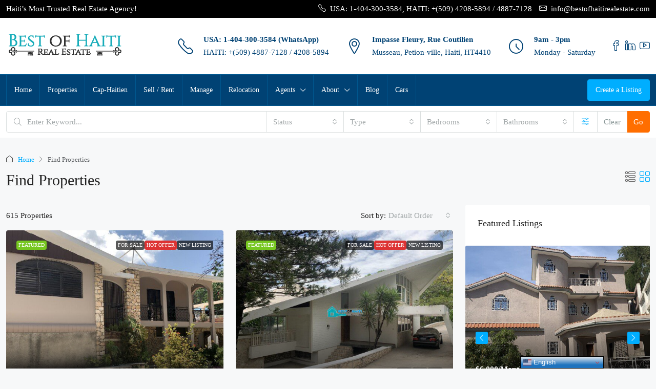

--- FILE ---
content_type: text/html; charset=UTF-8
request_url: https://www.bestofhaitirealestate.com/find-properties/page/3/
body_size: 33837
content:
<!doctype html><html lang="en-US"><head><meta charset="UTF-8" /><meta name="viewport" content="width=device-width, initial-scale=1.0" /><link rel="profile" href="https://gmpg.org/xfn/11" /><meta name="format-detection" content="telephone=no"><meta name='robots' content='index, follow, max-image-preview:large, max-snippet:-1, max-video-preview:-1' /><link media="all" href="https://www.bestofhaitirealestate.com/wp-content/cache/autoptimize/css/autoptimize_61665a6eff5e1a88f8361680744a8a12.css" rel="stylesheet"><title>Find Properties: Houses, Apartments, Lands for Rent, Sale in Haiti</title><meta name="description" content="Find properties - moving to Haiti or already in Port-au-Prince? Looking to buy or rent? We have houses, apartments, lands, condos &amp; more." /><link rel="canonical" href="https://www.bestofhaitirealestate.com/find-properties/" /><meta property="og:locale" content="en_US" /><meta property="og:type" content="article" /><meta property="og:title" content="Find Properties: Houses, Apartments, Lands for Rent, Sale in Haiti" /><meta property="og:description" content="Find properties - moving to Haiti or already in Port-au-Prince? Looking to buy or rent? We have houses, apartments, lands, condos &amp; more." /><meta property="og:url" content="https://www.bestofhaitirealestate.com/find-properties/" /><meta property="og:site_name" content="Best of Haiti Real Estate: Buy, Sell, Rent Houses, Apartments, Lands" /><meta property="article:modified_time" content="2025-01-16T16:55:33+00:00" /><meta name="twitter:card" content="summary_large_image" /> <script type="application/ld+json" class="yoast-schema-graph">{"@context":"https://schema.org","@graph":[{"@type":"WebPage","@id":"https://www.bestofhaitirealestate.com/find-properties/","url":"https://www.bestofhaitirealestate.com/find-properties/","name":"Find Properties: Houses, Apartments, Lands for Rent, Sale in Haiti","isPartOf":{"@id":"https://www.bestofhaitirealestate.com/#website"},"datePublished":"2020-02-18T11:53:39+00:00","dateModified":"2025-01-16T16:55:33+00:00","description":"Find properties - moving to Haiti or already in Port-au-Prince? Looking to buy or rent? We have houses, apartments, lands, condos & more.","inLanguage":"en-US","potentialAction":[{"@type":"ReadAction","target":["https://www.bestofhaitirealestate.com/find-properties/"]}]},{"@type":"WebSite","@id":"https://www.bestofhaitirealestate.com/#website","url":"https://www.bestofhaitirealestate.com/","name":"Best of Haiti Real Estate: Buy, Sell, Rent Houses, Apartments, Lands","description":"Best of Haiti Real Estate aims to bring Haiti out of the shadows. We help buy, sell, rent houses, apartments, commercial properties, lands.","publisher":{"@id":"https://www.bestofhaitirealestate.com/#organization"},"potentialAction":[{"@type":"SearchAction","target":{"@type":"EntryPoint","urlTemplate":"https://www.bestofhaitirealestate.com/?s={search_term_string}"},"query-input":{"@type":"PropertyValueSpecification","valueRequired":true,"valueName":"search_term_string"}}],"inLanguage":"en-US"},{"@type":"Organization","@id":"https://www.bestofhaitirealestate.com/#organization","name":"Best of Haiti Real Estate","url":"https://www.bestofhaitirealestate.com/","logo":{"@type":"ImageObject","inLanguage":"en-US","@id":"https://www.bestofhaitirealestate.com/#/schema/logo/image/","url":"https://www.bestofhaitirealestate.com/wp-content/uploads/2020/11/Best-Of-Haiti-Real-Estate.png","contentUrl":"https://www.bestofhaitirealestate.com/wp-content/uploads/2020/11/Best-Of-Haiti-Real-Estate.png","width":1675,"height":1095,"caption":"Best of Haiti Real Estate"},"image":{"@id":"https://www.bestofhaitirealestate.com/#/schema/logo/image/"}}]}</script> <link rel='preconnect' href='https://fonts.gstatic.com' crossorigin /><link rel="alternate" type="application/rss+xml" title="Best of Haiti Real Estate: Buy, Sell, Rent Houses, Apartments, Lands &raquo; Feed" href="https://www.bestofhaitirealestate.com/feed/" /><link rel="alternate" type="application/rss+xml" title="Best of Haiti Real Estate: Buy, Sell, Rent Houses, Apartments, Lands &raquo; Comments Feed" href="https://www.bestofhaitirealestate.com/comments/feed/" /><link rel="alternate" title="oEmbed (JSON)" type="application/json+oembed" href="https://www.bestofhaitirealestate.com/wp-json/oembed/1.0/embed?url=https%3A%2F%2Fwww.bestofhaitirealestate.com%2Ffind-properties%2F" /><link rel="alternate" title="oEmbed (XML)" type="text/xml+oembed" href="https://www.bestofhaitirealestate.com/wp-json/oembed/1.0/embed?url=https%3A%2F%2Fwww.bestofhaitirealestate.com%2Ffind-properties%2F&#038;format=xml" /><link rel='stylesheet' id='elementor-post-17318-css' href='https://www.bestofhaitirealestate.com/wp-content/cache/autoptimize/css/autoptimize_single_dd087255b423624c0486f168609c0cb4.css?ver=1768923000' type='text/css' media='all' /><style id='houzez-style-inline-css' type='text/css'>@media (min-width: 1200px) {
          .container {
              max-width: 1480px;
          }
        }
                    .label-color-32 {
                        background-color: #dd3333;
                    }
                    
                    .label-color-60 {
                        background-color: #dd3333;
                    }
                    
                    .label-color-167 {
                        background-color: #dd3333;
                    }
                    
        body {
            font-family: Roboto;
            font-size: 15px;
            font-weight: 300;
            line-height: 25px;
            text-transform: none;
        }
        .main-nav,
        .dropdown-menu,
        .login-register,
        .btn.btn-create-listing,
        .logged-in-nav,
        .btn-phone-number {
          font-family: Roboto;
          font-size: 14px;
          font-weight: 500;
          text-transform: none;
        }

        .btn,
        .ele-btn,
        .houzez-search-button,
        .houzez-submit-button,
        .form-control,
        .bootstrap-select .text,
        .sort-by-title,
        .woocommerce ul.products li.product .button,
        .form-control,
        .bootstrap-select .text,
        .sort-by-title {
          font-family: Roboto;
        }
        
        h1, h2, h3, h4, h5, h6, .item-title, .page-title-mobile {
          font-family: Lora;
          font-weight: 400;
          text-transform: capitalize;
        }

        .post-content-wrap h1, .post-content-wrap h2, .post-content-wrap h3, .post-content-wrap h4, .post-content-wrap h5, .post-content-wrap h6 {
          font-weight: 400;
          text-transform: capitalize;
          text-align: inherit; 
        }

        .top-bar-wrap {
            font-family: Roboto;
            font-size: 15px;
            font-weight: 300;
            text-transform: none;   
        }
        .footer-wrap {
            font-family: Roboto;
            font-size: 14px;
            font-weight: 300;
            text-transform: none;
        }
        
        .header-v1 .header-inner-wrap {
            height: 60px; 
        }
        .header-v1 .header-inner-wrap .nav-link {
          line-height: 60px;
        }
        .header-v2 .header-top .navbar {
          height: 110px; 
        }

        .header-v2 .header-bottom .header-inner-wrap {
            height: 60px;
        }

        .header-v2 .header-bottom .header-inner-wrap .nav-link {
            line-height: 60px;
        }

        .header-v3 .header-top .header-inner-wrap,
        .header-v3 .header-top .header-contact-wrap {
          height: 80px;
          line-height: 80px; 
        }
        .header-v3 .header-bottom .header-inner-wrap {
            height: 54px;
        }
        .header-v3 .header-bottom .header-inner-wrap .nav-link {
            line-height: 54px;
        }

        .header-v4 .header-inner-wrap {
            height: 90px;
        }
        .header-v4 .header-inner-wrap .nav-link {
            line-height: 90px;
        }

        .header-v5 .header-top .header-inner-wrap {
            height: 110px;
        }

        .header-v5 .header-bottom .header-inner-wrap {
            height: 54px;
            line-height: 54px;
        }

        .header-v6 .header-inner-wrap,
        .header-v6 .navbar-logged-in-wrap {
            height: 60px;
            line-height: 60px;
        }

        @media (min-width: 1200px) {
            .header-v5 .header-top .container {
                max-width: 1170px;
            }
        }
    
      body,
      .main-wrap,
      .fw-property-documents-wrap h3 span, 
      .fw-property-details-wrap h3 span {
        background-color: #f7f8f9; 
      }
      .houzez-main-wrap-v2, .main-wrap.agent-detail-page-v2 {
        background-color: #ffffff;
      }

       body,
      .form-control,
      .bootstrap-select .text,
      .item-title a,
      .listing-tabs .nav-tabs .nav-link,
      .item-wrap-v2 .item-amenities li span,
      .item-wrap-v2 .item-amenities li:before,
      .item-parallax-wrap .item-price-wrap,
      .list-view .item-body .item-price-wrap,
      .property-slider-item .item-price-wrap,
      .page-title-wrap .item-price-wrap,
      .agent-information .agent-phone span a,
      .property-overview-wrap ul li strong,
      .mobile-property-title .item-price-wrap .item-price,
      .fw-property-features-left li a,
      .lightbox-content-wrap .item-price-wrap,
      .blog-post-item-v1 .blog-post-title h3 a,
      .blog-post-content-widget h4 a,
      .property-item-widget .right-property-item-widget-wrap .item-price-wrap,
      .login-register-form .modal-header .login-register-tabs .nav-link.active,
      .agent-list-wrap .agent-list-content h2 a,
      .agent-list-wrap .agent-list-contact li a,
      .developer-list-wrap .developer-list-content h2 a,
      .developer-list-wrap .developer-list-contact li a,
      .agent-contacts-wrap li a,
      .menu-edit-property li a,
      .statistic-referrals-list li a,
      .chart-nav .nav-pills .nav-link,
      .dashboard-table-properties td .property-payment-status,
      .dashboard-mobile-edit-menu-wrap .bootstrap-select > .dropdown-toggle.bs-placeholder,
      .payment-method-block .radio-tab .control-text,
      .post-title-wrap h2 a,
      .lead-nav-tab.nav-pills .nav-link,
      .deals-nav-tab.nav-pills .nav-link,
      .btn-light-grey-outlined:hover,
      button:not(.bs-placeholder) .filter-option-inner-inner,
      .fw-property-floor-plans-wrap .floor-plans-tabs a,
      .products > .product > .item-body > a,
      .woocommerce ul.products li.product .price,
      .woocommerce div.product p.price, 
      .woocommerce div.product span.price,
      .woocommerce #reviews #comments ol.commentlist li .meta,
      .woocommerce-MyAccount-navigation ul li a,
      .activitiy-item-close-button a,
      .property-section-wrap li a,
      .propertie-list ul li a {
       color: #222222; 
     }


    
      a,
      a:hover,
      a:active,
      a:focus,
      .primary-text,
      .btn-clear,
      .btn-apply,
      .btn-primary-outlined,
      .btn-primary-outlined:before,
      .item-title a:hover,
      .sort-by .bootstrap-select .bs-placeholder,
      .sort-by .bootstrap-select > .btn,
      .sort-by .bootstrap-select > .btn:active,
      .page-link,
      .page-link:hover,
      .accordion-title:before,
      .blog-post-content-widget h4 a:hover,
      .agent-list-wrap .agent-list-content h2 a:hover,
      .agent-list-wrap .agent-list-contact li a:hover,
      .agent-contacts-wrap li a:hover,
      .agent-nav-wrap .nav-pills .nav-link,
      .dashboard-side-menu-wrap .side-menu-dropdown a.active,
      .menu-edit-property li a.active,
      .menu-edit-property li a:hover,
      .dashboard-statistic-block h3 .fa,
      .statistic-referrals-list li a:hover,
      .chart-nav .nav-pills .nav-link.active,
      .board-message-icon-wrap.active,
      .post-title-wrap h2 a:hover,
      .listing-switch-view .switch-btn.active,
      .item-wrap-v6 .item-price-wrap,
      .listing-v6 .list-view .item-body .item-price-wrap,
      .woocommerce nav.woocommerce-pagination ul li a, 
      .woocommerce nav.woocommerce-pagination ul li span,
      .woocommerce-MyAccount-navigation ul li a:hover,
      .property-schedule-tour-form-wrap .control input:checked ~ .control__indicator,
      .property-schedule-tour-form-wrap .control:hover,
      .property-walkscore-wrap-v2 .score-details .houzez-icon,
      .login-register .btn-icon-login-register + .dropdown-menu a,
      .activitiy-item-close-button a:hover,
      .property-section-wrap li a:hover,
      .agent-detail-page-v2 .agent-nav-wrap .nav-link.active,
      .property-lightbox-v2-sections-navigation .slick-prev, 
      .property-lightbox-v2-sections-navigation .slick-next,
      .property-lightbox-v2-sections-navigation .slick-slide.current-section,
      .property-lightbox-v2-sections-navigation .nav-link.active,
      .property-lightbox-v3-sections-navigation .slick-prev,
      .property-lightbox-v3-sections-navigation .slick-next,
      .property-lightbox-v3-sections-navigation .slick-slide.current-section,
      .property-lightbox-v3-sections-navigation .nav-link.active,
      .agent-detail-page-v2 .listing-tabs .nav-link.active,
      .taxonomy-item-list a:before,
      .stats-box .icon-box i,
      .propertie-list ul li a.active,
      .propertie-list ul li a:hover,
      .nav-link,
      .agent-list-position a,
      .top-banner-wrap .nav-pills .nav-link:hover {
        color: #00aeff; 
      }

      .houzez-search-form-js .nav-pills .nav-link:hover, .top-banner-wrap .nav-pills .nav-link:hover {
          color: #fff;
      }
      
      .control input:checked ~ .control__indicator,
      .btn-primary-outlined:hover,
      .page-item.active .page-link,
      .slick-prev:hover,
      .slick-prev:focus,
      .slick-next:hover,
      .slick-next:focus,
      .mobile-property-tools .nav-pills .nav-link.active,
      .login-register-form .modal-header,
      .agent-nav-wrap .nav-pills .nav-link.active,
      .board-message-icon-wrap .notification-circle,
      .primary-label,
      .fc-event,
      .fc-event-dot,
      .compare-table .table-hover > tbody > tr:hover,
      .post-tag,
      .datepicker table tr td.active.active,
      .datepicker table tr td.active.disabled,
      .datepicker table tr td.active.disabled.active,
      .datepicker table tr td.active.disabled.disabled,
      .datepicker table tr td.active.disabled:active,
      .datepicker table tr td.active.disabled:hover,
      .datepicker table tr td.active.disabled:hover.active,
      .datepicker table tr td.active.disabled:hover.disabled,
      .datepicker table tr td.active.disabled:hover:active,
      .datepicker table tr td.active.disabled:hover:hover,
      .datepicker table tr td.active.disabled:hover[disabled],
      .datepicker table tr td.active.disabled[disabled],
      .datepicker table tr td.active:active,
      .datepicker table tr td.active:hover,
      .datepicker table tr td.active:hover.active,
      .datepicker table tr td.active:hover.disabled,
      .datepicker table tr td.active:hover:active,
      .datepicker table tr td.active:hover:hover,
      .datepicker table tr td.active:hover[disabled],
      .datepicker table tr td.active[disabled],
      .ui-slider-horizontal .ui-slider-range,
      .slick-arrow,
      .btn-load-more .spinner .bounce1,
      .btn-load-more .spinner .bounce2,
      .btn-load-more .spinner .bounce3 {
        background-color: #00aeff; 
      }

      .control input:checked ~ .control__indicator,
      .btn-primary-outlined,
      .btn-primary-outlined:hover,
      .page-item.active .page-link,
      .mobile-property-tools .nav-pills .nav-link.active,
      .agent-nav-wrap .nav-pills .nav-link,
      .agent-nav-wrap .nav-pills .nav-link.active,
      .chart-nav .nav-pills .nav-link.active,
      .dashaboard-snake-nav .step-block.active,
      .fc-event,
      .fc-event-dot,
      .save-search-form-wrap,
      .property-schedule-tour-form-wrap .control input:checked ~ .control__indicator,
      .property-tabs-module.property-nav-tabs-v5 .nav-link.active,
      .price-table-button
          .control--radio
          input:checked
          + .control__indicator
          + .control__label
          + .control__background,
      .agent-detail-page-v2 .agent-nav-wrap .nav-link.active {
        border-color: #00aeff; 
      }

      .stats-box .icon-box {
        border: 1px solid #00aeff;
      }

      .slick-arrow:hover {
        background-color: rgba(0, 174, 255, 0.65); 
      }

      .property-banner .nav-pills .nav-link.active {
        background-color: rgba(0, 174, 255, 0.65) !important; 
      }

      .property-navigation-wrap a.active {
        color: #00aeff;
        -webkit-box-shadow: inset 0 -3px #00aeff;
        box-shadow: inset 0 -3px #00aeff; 
      }

      .property-nav-tabs-v1 .nav-item .nav-link.active,
      .property-nav-tabs-v1 .nav-item .nav-link.show,
      .property-nav-tabs-v2 .nav-item .nav-link.active,
      .property-nav-tabs-v2 .nav-item .nav-link.show {
          -webkit-box-shadow: 0 3px 0 inset #00aeff;
          box-shadow: 0 3px 0 inset #00aeff;
          border-bottom: 2px solid #f7f8f9;
      }

      .property-tabs-module.property-nav-tabs-v3 .nav-link.active::before,
      .property-tabs-module.property-nav-tabs-v4 .nav-link.active::before {
          border-top-color: #00aeff;
      }
      
      .property-tabs-module.property-nav-tabs-v3 .nav-link.active::after,
      .property-tabs-module.property-nav-tabs-v4 .nav-link.active::after {
          border-bottom-color: #f7f8f9;
          border-top-color: #f7f8f9;
      }

      .property-tabs-module.property-nav-tabs-v3 .nav-link.active,
      .property-tabs-module.property-nav-tabs-v4 .nav-link.active {
          border-bottom: 1px solid #00aeff;
      }

      @media (max-width: 767.98px) {
          .product-tabs-wrap-v1 .nav-link.active {
              background-color: #00aeff !important;
              border-color: #00aeff;
          }
      }

      .property-lightbox-nav .nav-item.nav-item-active {
          -webkit-box-shadow: inset 0 -3px #00aeff;
          box-shadow: inset 0 -3px #00aeff;
      }

      .property-lightbox-nav .nav-item.nav-item-active a {
          color: #00aeff;
      }

      .deals-table-wrap {
          scrollbar-color: #00aeff #f1f1f1;
      }

      .deals-table-wrap::-webkit-scrollbar-thumb {
          background: #00aeff;
      }

      .deals-table-wrap::-webkit-scrollbar-thumb:hover {
          background: #00aeff;
      }

      .deals-table-wrap::-webkit-scrollbar-track {
          background: #00aeff;
      }

      .btn-primary,
      .fc-button-primary,
      .woocommerce nav.woocommerce-pagination ul li a:focus, 
      .woocommerce nav.woocommerce-pagination ul li a:hover, 
      .woocommerce nav.woocommerce-pagination ul li span.current {
        color: #fff;
        background-color: #00aeff;
        border-color: #00aeff; 
      }
      .btn-primary:focus, .btn-primary:focus:active,
      .fc-button-primary:focus,
      .fc-button-primary:focus:active {
        color: #fff;
        background-color: #00aeff;
        border-color: #00aeff; 
      }
      .btn-primary:hover,
      .fc-button-primary:hover {
        color: #fff;
        background-color: #33beff;
        border-color: #33beff; 
      }
      .btn-primary:active, 
      .btn-primary:not(:disabled):not(:disabled):active,
      .fc-button-primary:active,
      .fc-button-primary:not(:disabled):not(:disabled):active {
        color: #fff;
        background-color: #33beff;
        border-color: #33beff; 
      }

      .btn-secondary,
      .woocommerce span.onsale,
      .woocommerce ul.products li.product .button,
      .woocommerce #respond input#submit.alt, 
      .woocommerce a.button.alt, 
      .woocommerce button.button.alt, 
      .woocommerce input.button.alt,
      .woocommerce #review_form #respond .form-submit input,
      .woocommerce #respond input#submit, 
      .woocommerce a.button, 
      .woocommerce button.button, 
      .woocommerce input.button {
        color: #fff;
        background-color: #28a745;
        border-color: #28a745; 
      }
      .btn-secondary:focus,
      .btn-secondary:focus:active {
        color: #fff;
        background-color: #28a745;
        border-color: #28a745; 
      }
      .woocommerce ul.products li.product .button:focus,
      .woocommerce ul.products li.product .button:active,
      .woocommerce #respond input#submit.alt:focus, 
      .woocommerce a.button.alt:focus, 
      .woocommerce button.button.alt:focus, 
      .woocommerce input.button.alt:focus,
      .woocommerce #respond input#submit.alt:active, 
      .woocommerce a.button.alt:active, 
      .woocommerce button.button.alt:active, 
      .woocommerce input.button.alt:active,
      .woocommerce #review_form #respond .form-submit input:focus,
      .woocommerce #review_form #respond .form-submit input:active,
      .woocommerce #respond input#submit:active, 
      .woocommerce a.button:active, 
      .woocommerce button.button:active, 
      .woocommerce input.button:active,
      .woocommerce #respond input#submit:focus, 
      .woocommerce a.button:focus, 
      .woocommerce button.button:focus, 
      .woocommerce input.button:focus {
        color: #fff;
        background-color: #28a745;
        border-color: #28a745; 
      }
      .btn-secondary:hover,
      .woocommerce ul.products li.product .button:hover,
      .woocommerce #respond input#submit.alt:hover, 
      .woocommerce a.button.alt:hover, 
      .woocommerce button.button.alt:hover, 
      .woocommerce input.button.alt:hover,
      .woocommerce #review_form #respond .form-submit input:hover,
      .woocommerce #respond input#submit:hover, 
      .woocommerce a.button:hover, 
      .woocommerce button.button:hover, 
      .woocommerce input.button:hover {
        color: #fff;
        background-color: #34ce57;
        border-color: #34ce57; 
      }
      .btn-secondary:active, 
      .btn-secondary:not(:disabled):not(:disabled):active {
        color: #fff;
        background-color: #34ce57;
        border-color: #34ce57; 
      }

      .btn-primary-outlined {
        color: #00aeff;
        background-color: transparent;
        border-color: #00aeff; 
      }
      .btn-primary-outlined:focus, .btn-primary-outlined:focus:active {
        color: #00aeff;
        background-color: transparent;
        border-color: #00aeff; 
      }
      .btn-primary-outlined:hover {
        color: #fff;
        background-color: #33beff;
        border-color: #33beff; 
      }
      .btn-primary-outlined:active, .btn-primary-outlined:not(:disabled):not(:disabled):active {
        color: #00aeff;
        background-color: rgba(26, 26, 26, 0);
        border-color: #33beff; 
      }

      .btn-secondary-outlined {
        color: #28a745;
        background-color: transparent;
        border-color: #28a745; 
      }
      .btn-secondary-outlined:focus, .btn-secondary-outlined:focus:active {
        color: #28a745;
        background-color: transparent;
        border-color: #28a745; 
      }
      .btn-secondary-outlined:hover {
        color: #fff;
        background-color: #34ce57;
        border-color: #34ce57; 
      }
      .btn-secondary-outlined:active, .btn-secondary-outlined:not(:disabled):not(:disabled):active {
        color: #28a745;
        background-color: rgba(26, 26, 26, 0);
        border-color: #34ce57; 
      }

      .btn-call {
        color: #28a745;
        background-color: transparent;
        border-color: #28a745; 
      }
      .btn-call:focus, .btn-call:focus:active {
        color: #28a745;
        background-color: transparent;
        border-color: #28a745; 
      }
      .btn-call:hover {
        color: #28a745;
        background-color: rgba(26, 26, 26, 0);
        border-color: #34ce57; 
      }
      .btn-call:active, .btn-call:not(:disabled):not(:disabled):active {
        color: #28a745;
        background-color: rgba(26, 26, 26, 0);
        border-color: #34ce57; 
      }
      .icon-delete .btn-loader:after{
          border-color: #00aeff transparent #00aeff transparent
      }
    
      .header-v1 {
        background-color: #004274;
        border-bottom: 1px solid #004274; 
      }

      .header-v1 a.nav-link,
      .header-v1 .btn-phone-number a {
        color: #FFFFFF; 
      }

      .header-v1 a.nav-link:hover,
      .header-v1 a.nav-link:active {
        color: #00aeff;
        background-color: rgba(0, 174, 255, 0.1); 
      }
      .header-desktop .main-nav .nav-link {
          letter-spacing: 0px;
      }
      .header-v1 .btn-phone-number a:hover,
      .header-v1 .btn-phone-number a:active {
        color: #00aeff;
      }
    
      .header-v2 .header-top,
      .header-v5 .header-top,
      .header-v2 .header-contact-wrap {
        background-color: #ffffff; 
      }

      .header-v2 .header-bottom, 
      .header-v5 .header-bottom {
        background-color: #004274;
      }

      .header-v2 .header-contact-wrap .header-contact-right, .header-v2 .header-contact-wrap .header-contact-right a, .header-contact-right a:hover, header-contact-right a:active {
        color: #004274; 
      }

      .header-v2 .header-contact-left {
        color: #004274; 
      }

      .header-v2 .header-bottom,
      .header-v2 .navbar-nav > li,
      .header-v2 .navbar-nav > li:first-of-type,
      .header-v5 .header-bottom,
      .header-v5 .navbar-nav > li,
      .header-v5 .navbar-nav > li:first-of-type {
        border-color: rgba(0, 174, 255, 0.2);
      }

      .header-v2 a.nav-link,
      .header-v5 a.nav-link {
        color: #ffffff; 
      }

      .header-v2 a.nav-link:hover,
      .header-v2 a.nav-link:active,
      .header-v5 a.nav-link:hover,
      .header-v5 a.nav-link:active {
        color: #00aeff;
        background-color: rgba(0, 174, 255, 0.1); 
      }

      .header-v2 .header-contact-right a:hover, 
      .header-v2 .header-contact-right a:active,
      .header-v3 .header-contact-right a:hover, 
      .header-v3 .header-contact-right a:active {
        background-color: transparent;
      }

      .header-v2 .header-social-icons a,
      .header-v5 .header-social-icons a {
        color: #004274; 
      }
    
      .header-v3 .header-top {
        background-color: #004274; 
      }

      .header-v3 .header-bottom {
        background-color: #004274; 
      }

      .header-v3 .header-contact,
      .header-v3-mobile {
        background-color: #00aeff;
        color: #ffffff; 
      }

      .header-v3 .header-bottom,
      .header-v3 .login-register,
      .header-v3 .navbar-nav > li,
      .header-v3 .navbar-nav > li:first-of-type {
        border-color: rgba(0, 174, 239, 0.2); 
      }

      .header-v3 a.nav-link, 
      .header-v3 .header-contact-right a:hover, .header-v3 .header-contact-right a:active {
        color: #FFFFFF; 
      }

      .header-v3 a.nav-link:hover,
      .header-v3 a.nav-link:active {
        color: #00aeff;
        background-color: rgba(0, 174, 255, 0.1); 
      }

      .header-v3 .header-social-icons a {
        color: #004274; 
      }
    
      .header-v4 {
        background-color: #ffffff; 
      }

      .header-v4 a.nav-link,
      .header-v4 .btn-phone-number a {
        color: #004274; 
      }

      .header-v4 a.nav-link:hover,
      .header-v4 a.nav-link:active {
        color: #00aeef;
        background-color: rgba(0, 174, 255, 0.1); 
      }

      .header-v4 .btn-phone-number a:hover,
      .header-v4 .btn-phone-number a:active {
        color: #00aeef;
      }
    
      .header-v6 .header-top {
        background-color: #004274; 
      }

      .header-v6 a.nav-link {
        color: #FFFFFF; 
      }

      .header-v6 a.nav-link:hover,
      .header-v6 a.nav-link:active {
        color: #00aeff;
        background-color: rgba(0, 174, 255, 0.1); 
      }

      .header-v6 .header-social-icons a {
        color: #FFFFFF; 
      }
    
      .header-transparent-wrap .header-v4 {
        border-bottom: 1px solid rgba(255, 255, 255, 0.3); 
      }
    
      .header-transparent-wrap .header-v4 .nav-link, 
      .header-transparent-wrap .header-v4 .login-register-nav a, 
      .header-transparent-wrap .btn-phone-number a {
        color: #ffffff;
      }

      .header-transparent-wrap .header-v4 .nav-link:hover, 
      .header-transparent-wrap .header-v4 .nav-link:active {
        color: #ffffff; 
      }

      .header-transparent-wrap .header-v4 .login-register-nav a:hover, 
      .header-transparent-wrap .header-v4 .login-register-nav a:active,
      .header-transparent-wrap .btn-phone-number a:hover,
      .header-transparent-wrap .btn-phone-number a:active {
        color: #ffffff;
      }
    
      .main-nav .navbar-nav .nav-item .dropdown-menu,
      .login-register .login-register-nav li .dropdown-menu {
        background-color: rgba(255,255,255,0.95); 
      }

      .login-register .login-register-nav li .dropdown-menu:before {
          border-left-color: rgba(255,255,255,0.95);
          border-top-color: rgba(255,255,255,0.95);
      }

      .main-nav .navbar-nav .nav-item .nav-item a,
      .login-register .login-register-nav li .dropdown-menu .nav-item a {
        color: #222222;
        border-bottom: 1px solid #dce0e0; 
      }

      .main-nav .navbar-nav .nav-item .nav-item a:hover,
      .main-nav .navbar-nav .nav-item .nav-item a:active,
      .login-register .login-register-nav li .dropdown-menu .nav-item a:hover {
        color: #00aeff; 
      }
      .main-nav .navbar-nav .nav-item .nav-item a:hover,
      .main-nav .navbar-nav .nav-item .nav-item a:active,
      .login-register .login-register-nav li .dropdown-menu .nav-item a:hover {
          background-color: rgba(0, 174, 255, 0.1);
      }
    
      .header-main-wrap .btn-create-listing {
        color: #ffffff;
        border: 1px solid #00aeff;
        background-color: #00aeff; 
      }

      .header-main-wrap .btn-create-listing:hover,
      .header-main-wrap .btn-create-listing:active {
        color: rgba(255, 255, 255, 0.99);
        border: 1px solid #00aeff;
        background-color: rgba(0, 174, 255, 0.65); 
      }
    
      .header-transparent-wrap .header-v4 a.btn-create-listing,
      .header-transparent-wrap .login-register .favorite-link .btn-bubble {
        color: #ffffff;
        border: 1px solid #ffffff;
        background-color: rgba(255, 255, 255, 0.2); 
      }

      .header-transparent-wrap .header-v4 a.btn-create-listing:hover,
      .header-transparent-wrap .header-v4 a.btn-create-listing:active {
        color: rgba(255,255,255,1);
        border: 1px solid #00AEEF;
        background-color: rgba(0, 174, 255, 0.65); 
      }
    
      .header-transparent-wrap .logged-in-nav a,
      .logged-in-nav a {
        color: #004274;
        border-color: #dce0e0;
        background-color: #FFFFFF; 
      }

      .header-transparent-wrap .logged-in-nav a:hover,
      .header-transparent-wrap .logged-in-nav a:active,
      .logged-in-nav a:hover,
      .logged-in-nav a:active {
        color: #00aeff;
        background-color: rgba(0, 174, 255, 0.1);
        border-color: #dce0e0; 
      }
    
      .form-control::-webkit-input-placeholder,
      .search-banner-wrap ::-webkit-input-placeholder,
      .advanced-search ::-webkit-input-placeholder,
      .advanced-search-banner-wrap ::-webkit-input-placeholder,
      .overlay-search-advanced-module ::-webkit-input-placeholder {
        color: #a1a7a8; 
      }
      .bootstrap-select > .dropdown-toggle.bs-placeholder, 
      .bootstrap-select > .dropdown-toggle.bs-placeholder:active, 
      .bootstrap-select > .dropdown-toggle.bs-placeholder:focus, 
      .bootstrap-select > .dropdown-toggle.bs-placeholder:hover {
        color: #a1a7a8; 
      }
      .form-control::placeholder,
      .search-banner-wrap ::-webkit-input-placeholder,
      .advanced-search ::-webkit-input-placeholder,
      .advanced-search-banner-wrap ::-webkit-input-placeholder,
      .overlay-search-advanced-module ::-webkit-input-placeholder {
        color: #a1a7a8; 
      }

      .search-banner-wrap ::-moz-placeholder,
      .advanced-search ::-moz-placeholder,
      .advanced-search-banner-wrap ::-moz-placeholder,
      .overlay-search-advanced-module ::-moz-placeholder {
        color: #a1a7a8; 
      }

      .search-banner-wrap :-ms-input-placeholder,
      .advanced-search :-ms-input-placeholder,
      .advanced-search-banner-wrap ::-ms-input-placeholder,
      .overlay-search-advanced-module ::-ms-input-placeholder {
        color: #a1a7a8; 
      }

      .search-banner-wrap :-moz-placeholder,
      .advanced-search :-moz-placeholder,
      .advanced-search-banner-wrap :-moz-placeholder,
      .overlay-search-advanced-module :-moz-placeholder {
        color: #a1a7a8; 
      }

      .advanced-search .form-control,
      .advanced-search .bootstrap-select > .btn,
      .location-trigger,
      .location-search .location-trigger,
      .vertical-search-wrap .form-control,
      .vertical-search-wrap .bootstrap-select > .btn,
      .step-search-wrap .form-control,
      .step-search-wrap .bootstrap-select > .btn,
      .advanced-search-banner-wrap .form-control,
      .advanced-search-banner-wrap .bootstrap-select > .btn,
      .search-banner-wrap .form-control,
      .search-banner-wrap .bootstrap-select > .btn,
      .overlay-search-advanced-module .form-control,
      .overlay-search-advanced-module .bootstrap-select > .btn,
      .advanced-search-v2 .advanced-search-btn,
      .advanced-search-v2 .advanced-search-btn:hover {
        border-color: #dce0e0; 
      }

      .advanced-search-nav,
      .search-expandable,
      .overlay-search-advanced-module,
      .advanced-search-half-map,
      .half-map-wrap #advanced-search-filters {
        background-color: #FFFFFF; 
      }
      .btn-search {
        color: #ffffff;
        background-color: #ff6e00;
        border-color: #ff6e00;
      }
      .btn-search:hover, .btn-search:active  {
        color: #ffffff;
        background-color: #ff8c35;
        border-color: #ff8c35;
      }
      .advanced-search-btn {
        color: #00aeff;
        background-color: #ffffff;
        border-color: #dce0e0; 
      }
      .advanced-search-btn:hover, .advanced-search-btn:active {
        color: #ffffff;
        background-color: #00aeff;
        border-color: #00aeff; 
      }
      .advanced-search-btn:focus {
        color: #00aeff;
        background-color: #ffffff;
        border-color: #dce0e0; 
      }
      .search-expandable-label {
        color: #ffffff;
        background-color: #00aeff;
      }
      .advanced-search-nav {
        padding-top: 10px;
        padding-bottom: 10px;
      }
      .features-list-wrap .control--checkbox,
      .features-list-wrap .control--radio,
      .range-text, 
      .features-list-wrap .control--checkbox, 
      .features-list-wrap .btn-features-list, 
      .overlay-search-advanced-module .search-title, 
      .overlay-search-advanced-module .overlay-search-module-close {
          color: #FFFFFF;
      }
      .advanced-search-half-map {
        background-color: #FFFFFF; 
      }
      .advanced-search-half-map .range-text, 
      .advanced-search-half-map .features-list-wrap .control--checkbox, 
      .advanced-search-half-map .features-list-wrap .btn-features-list {
          color: #FFFFFF;
      }
      .reset-search-btn {
        background-color: #ffffff;
        color: #8b9898;
        border-color: #dce0e0; 
      }
      .reset-search-btn:hover {
        background-color: #f7f8f8;
        color: #717f7f;
        border-color: #00aeff; 
      }
    
      .save-search-btn {
          border-color: #28a745 ;
          background-color: #28a745 ;
          color: #ffffff ;
      }
      .save-search-btn:hover,
      .save-search-btn:active {
          border-color: #28a745;
          background-color: #28a745 ;
          color: #ffffff ;
      }
    .label-featured {
      background-color: #77c720;
      color: #ffffff; 
    }
    
    .dashboard-sidebar {
      background-color: #002B4B; 
    }

    .nav-box ul li a {
      color: #839EB2; 
    }
    
    .nav-box h5 {
      color: #9ca3af;
    }

    .nav-box ul li a:hover, .nav-box ul li a.active {
      background-color: #003a64;
      color: #ffffff; 
    }
    .nav-box ul li a.active {
      border-color: #00aeff;
    }
    .sidebar-logo {
      background-color: #002b4b;
    }
    .sidebar-logo .logo {
      border-color: #374151;
    }
    
      .detail-wrap {
        background-color: rgba(0,174,255,0.1);
        border-color: #00aeff; 
      }
      #houzez-overview-listing-map {
        height: 180px;
      }
    
      .header-mobile {
        background-color: #004274; 
      }
      .header-mobile .toggle-button-left,
      .header-mobile .toggle-button-right {
        color: #FFFFFF; 
      }

      .nav-mobile:not(.houzez-nav-menu-main-mobile-wrap) .main-nav .nav-item a {
        border-bottom: 1px solid #dce0e0;
      }

      .nav-mobile .logged-in-nav a,
      .nav-mobile .main-nav,
      .nav-mobile .navi-login-register {
        background-color: #ffffff; 
      }

      .nav-mobile .logged-in-nav a,
      .nav-mobile .main-nav .nav-item .nav-item a,
      .nav-mobile .main-nav .nav-item a,
      .navi-login-register .main-nav .nav-item a {
        color: #004274;
        border-bottom: 1px solid #dce0e0;
        background-color: #ffffff;
      }
      #nav-mobile .nav-mobile-trigger {
        color: #004274;
      }

      .nav-mobile .btn-create-listing,
      .navi-login-register .btn-create-listing {
        color: #fff;
        border: 1px solid #00aeff;
        background-color: #00aeff; 
      }

      .nav-mobile .btn-create-listing:hover, .nav-mobile .btn-create-listing:active,
      .navi-login-register .btn-create-listing:hover,
      .navi-login-register .btn-create-listing:active {
        color: #fff;
        border: 1px solid #00aeff;
        background-color: rgba(0, 174, 255, 0.65); 
      }
      .offcanvas-header {
        background-color: #ffffff;
        color: #333333;
      }
      .offcanvas-header .btn-close {
        color: #333333;
      }
    .top-bar-wrap,
    .top-bar-wrap .dropdown-menu,
    .switcher-wrap .dropdown-menu {
      background-color: #000000;
    }
    .top-bar-wrap a,
    .top-bar-contact,
    .top-bar-slogan,
    .top-bar-wrap .btn,
    .top-bar-wrap .dropdown-menu,
    .switcher-wrap .dropdown-menu,
    .top-bar-wrap .navbar-toggler {
      color: #ffffff;
    }
    .top-bar-wrap a:hover,
    .top-bar-wrap a:active,
    .top-bar-wrap .btn:hover,
    .top-bar-wrap .btn:active,
    .top-bar-wrap .dropdown-menu li:hover,
    .top-bar-wrap .dropdown-menu li:active,
    .switcher-wrap .dropdown-menu li:hover,
    .switcher-wrap .dropdown-menu li:active {
      color: rgba(0,174,239,0.75);
    }
    .class-energy-indicator:nth-child(1) {
        background-color: #33a357;
    }
    .class-energy-indicator:nth-child(2) {
        background-color: #79b752;
    }
    .class-energy-indicator:nth-child(3) {
        background-color: #c3d545;
    }
    .class-energy-indicator:nth-child(4) {
        background-color: #fff12c;
    }
    .class-energy-indicator:nth-child(5) {
        background-color: #edb731;
    }
    .class-energy-indicator:nth-child(6) {
        background-color: #d66f2c;
    }
    .class-energy-indicator:nth-child(7) {
        background-color: #cc232a;
    }
    .class-energy-indicator:nth-child(8) {
        background-color: #cc232a;
    }
    .class-energy-indicator:nth-child(9) {
        background-color: #cc232a;
    }
    .class-energy-indicator:nth-child(10) {
        background-color: #cc232a;
    }
    
    /* GHG Emissions Colors for French/EU mode */
    .class-ghg-indicator:nth-child(1) {
        background-color: #5d9cd3;
    }
    .class-ghg-indicator:nth-child(2) {
        background-color: #70b0d9;
    }
    .class-ghg-indicator:nth-child(3) {
        background-color: #8cc4e3;
    }
    .class-ghg-indicator:nth-child(4) {
        background-color: #98cdeb;
    }
    .class-ghg-indicator:nth-child(5) {
        background-color: #5966ab;
    }
    .class-ghg-indicator:nth-child(6) {
        background-color: #3e4795;
    }
    .class-ghg-indicator:nth-child(7) {
        background-color: #2d2e7f;
    }
    
      .agent-detail-page-v2 .agent-profile-wrap { background-color:#0e4c7b }
      .agent-detail-page-v2 .agent-list-position a, .agent-detail-page-v2 .agent-profile-header h1, .agent-detail-page-v2 .rating-score-text, .agent-detail-page-v2 .agent-profile-address address, .agent-detail-page-v2 .badge-success { color:#ffffff }

      .agent-detail-page-v2 .all-reviews, .agent-detail-page-v2 .agent-profile-cta a { color:#00aeff }
    
    .footer-top-wrap {
      background-color: #004274; 
    }

    .footer-bottom-wrap {
      background-color: #00335A; 
    }

    .footer-top-wrap,
    .footer-top-wrap a,
    .footer-bottom-wrap,
    .footer-bottom-wrap a,
    .footer-top-wrap
        .property-item-widget
        .right-property-item-widget-wrap
        .item-amenities,
    .footer-top-wrap
        .property-item-widget
        .right-property-item-widget-wrap
        .item-price-wrap,
    .footer-top-wrap .blog-post-content-widget h4 a,
    .footer-top-wrap .blog-post-content-widget,
    .footer-top-wrap .form-tools .control,
    .footer-top-wrap .slick-dots li.slick-active button:before,
    .footer-top-wrap .slick-dots li button::before,
    .footer-top-wrap
        .widget
        ul:not(.item-amenities):not(.item-price-wrap):not(.contact-list):not(
            .dropdown-menu
        ):not(.nav-tabs)
        li
        span {
      color: #ffffff; 
    }
    
          .footer-top-wrap a:hover,
          .footer-bottom-wrap a:hover,
          .footer-top-wrap .blog-post-content-widget h4 a:hover {
            color: rgba(0,174,255,1); 
          }
        .houzez-osm-cluster {
            background-image: url(https://www.bestofhaitirealestate.com/wp-content/uploads/2021/02/cluster-icon.png);
            text-align: center;
            color: #fff;
            width: 48px;
            height: 48px;
            line-height: 48px;
        }
    .page-item:last-child .page-link:before {
content: "Next";
}
/*# sourceURL=houzez-style-inline-css */</style><noscript></noscript><script type="text/javascript" id="houzez-maps-callback-js-after">window.houzezMapCallback = function() { 
            if (window.jQuery) {
                jQuery(document).ready(function($) {
                    if (window.houzez && window.houzez.Maps) {
                        // Initialize Maps module
                        if ($("#houzez-properties-map").length > 0 || $("input[name=\"search_location\"]").length > 0) {
                            window.houzez.Maps.init();
                        }
                        // Initialize SinglePropertyMap
                        if ( ($("#houzez-single-listing-map").length > 0 || $("#houzez-single-listing-map-address").length > 0 || $("#houzez-single-listing-map-elementor").length > 0) && window.houzez.SinglePropertyMap) {
                            window.houzez.SinglePropertyMap.loadMapFromDOM();
                        }
                        // Initialize SingleAgentMap
                        if ($("#houzez-agent-sidebar-map").length > 0 && window.houzez.SingleAgentMap) {
                            window.houzez.SingleAgentMap.init();
                        }
                        // Initialize SinglePropertyOverviewMap
                        if ($("#houzez-overview-listing-map").length > 0 && window.houzez.SinglePropertyOverviewMap) {
                            window.houzez.SinglePropertyOverviewMap.init();
                        }
                    }
                });
            }
        };
//# sourceURL=houzez-maps-callback-js-after</script> <script type="text/javascript" src="https://www.bestofhaitirealestate.com/wp-includes/js/jquery/jquery.min.js?ver=3.7.1" id="jquery-core-js"></script> <script type="text/javascript" src="https://www.bestofhaitirealestate.com/wp-includes/js/jquery/jquery-migrate.min.js?ver=3.4.1" id="jquery-migrate-js"></script> <script type="text/javascript" src="https://www.bestofhaitirealestate.com/wp-content/plugins/houzez-studio/public/js/houzez-studio-public.js?ver=1.3.2" id="houzez-studio-js"></script> <script></script><link rel="https://api.w.org/" href="https://www.bestofhaitirealestate.com/wp-json/" /><link rel="alternate" title="JSON" type="application/json" href="https://www.bestofhaitirealestate.com/wp-json/wp/v2/pages/48" /><link rel="EditURI" type="application/rsd+xml" title="RSD" href="https://www.bestofhaitirealestate.com/xmlrpc.php?rsd" /><meta name="generator" content="WordPress 6.9" /><link rel='shortlink' href='https://www.bestofhaitirealestate.com/?p=48' /><meta name="generator" content="Redux 4.5.10" /><link rel="shortcut icon" href="https://www.bestofhaitirealestate.com/wp-content/uploads/2023/09/BOHRS_ICON.png"> <script async src="https://www.googletagmanager.com/gtag/js?id=G-EE537B5PJD" type="pmdelayedscript" data-cfasync="false" data-no-optimize="1" data-no-defer="1" data-no-minify="1"></script> <script type="pmdelayedscript" data-cfasync="false" data-no-optimize="1" data-no-defer="1" data-no-minify="1">window.dataLayer = window.dataLayer || [];
  function gtag(){dataLayer.push(arguments);}
  gtag('js', new Date());

  gtag('config', 'G-EE537B5PJD');</script><meta name="generator" content="Elementor 3.34.2; features: additional_custom_breakpoints; settings: css_print_method-external, google_font-enabled, font_display-auto"><meta name="generator" content="Powered by WPBakery Page Builder - drag and drop page builder for WordPress."/> <noscript><style>.lazyload[data-src]{display:none !important;}</style></noscript><meta name="generator" content="Powered by Slider Revolution 6.7.37 - responsive, Mobile-Friendly Slider Plugin for WordPress with comfortable drag and drop interface." /><link rel="icon" href="https://www.bestofhaitirealestate.com/wp-content/uploads/2023/09/cropped-BOHRS_ICON-NoBG-32x32.png" sizes="32x32" /><link rel="icon" href="https://www.bestofhaitirealestate.com/wp-content/uploads/2023/09/cropped-BOHRS_ICON-NoBG-192x192.png" sizes="192x192" /><link rel="apple-touch-icon" href="https://www.bestofhaitirealestate.com/wp-content/uploads/2023/09/cropped-BOHRS_ICON-NoBG-180x180.png" /><meta name="msapplication-TileImage" content="https://www.bestofhaitirealestate.com/wp-content/uploads/2023/09/cropped-BOHRS_ICON-NoBG-270x270.png" />  <script async src="https://www.googletagmanager.com/gtag/js?id=G-EE537B5PJD" type="pmdelayedscript" data-cfasync="false" data-no-optimize="1" data-no-defer="1" data-no-minify="1"></script> <script type="pmdelayedscript" data-cfasync="false" data-no-optimize="1" data-no-defer="1" data-no-minify="1">window.dataLayer = window.dataLayer || [];
  function gtag(){dataLayer.push(arguments);}
  gtag('js', new Date());

  gtag('config', 'G-EE537B5PJD');</script> <script>function setREVStartSize(e){
			//window.requestAnimationFrame(function() {
				window.RSIW = window.RSIW===undefined ? window.innerWidth : window.RSIW;
				window.RSIH = window.RSIH===undefined ? window.innerHeight : window.RSIH;
				try {
					var pw = document.getElementById(e.c).parentNode.offsetWidth,
						newh;
					pw = pw===0 || isNaN(pw) || (e.l=="fullwidth" || e.layout=="fullwidth") ? window.RSIW : pw;
					e.tabw = e.tabw===undefined ? 0 : parseInt(e.tabw);
					e.thumbw = e.thumbw===undefined ? 0 : parseInt(e.thumbw);
					e.tabh = e.tabh===undefined ? 0 : parseInt(e.tabh);
					e.thumbh = e.thumbh===undefined ? 0 : parseInt(e.thumbh);
					e.tabhide = e.tabhide===undefined ? 0 : parseInt(e.tabhide);
					e.thumbhide = e.thumbhide===undefined ? 0 : parseInt(e.thumbhide);
					e.mh = e.mh===undefined || e.mh=="" || e.mh==="auto" ? 0 : parseInt(e.mh,0);
					if(e.layout==="fullscreen" || e.l==="fullscreen")
						newh = Math.max(e.mh,window.RSIH);
					else{
						e.gw = Array.isArray(e.gw) ? e.gw : [e.gw];
						for (var i in e.rl) if (e.gw[i]===undefined || e.gw[i]===0) e.gw[i] = e.gw[i-1];
						e.gh = e.el===undefined || e.el==="" || (Array.isArray(e.el) && e.el.length==0)? e.gh : e.el;
						e.gh = Array.isArray(e.gh) ? e.gh : [e.gh];
						for (var i in e.rl) if (e.gh[i]===undefined || e.gh[i]===0) e.gh[i] = e.gh[i-1];
											
						var nl = new Array(e.rl.length),
							ix = 0,
							sl;
						e.tabw = e.tabhide>=pw ? 0 : e.tabw;
						e.thumbw = e.thumbhide>=pw ? 0 : e.thumbw;
						e.tabh = e.tabhide>=pw ? 0 : e.tabh;
						e.thumbh = e.thumbhide>=pw ? 0 : e.thumbh;
						for (var i in e.rl) nl[i] = e.rl[i]<window.RSIW ? 0 : e.rl[i];
						sl = nl[0];
						for (var i in nl) if (sl>nl[i] && nl[i]>0) { sl = nl[i]; ix=i;}
						var m = pw>(e.gw[ix]+e.tabw+e.thumbw) ? 1 : (pw-(e.tabw+e.thumbw)) / (e.gw[ix]);
						newh =  (e.gh[ix] * m) + (e.tabh + e.thumbh);
					}
					var el = document.getElementById(e.c);
					if (el!==null && el) el.style.height = newh+"px";
					el = document.getElementById(e.c+"_wrapper");
					if (el!==null && el) {
						el.style.height = newh+"px";
						el.style.display = "block";
					}
				} catch(e){
					console.log("Failure at Presize of Slider:" + e)
				}
			//});
		  };</script> <noscript><style>.wpb_animate_when_almost_visible { opacity: 1; }</style></noscript></head><body class="paged wp-singular page-template page-template-template page-template-template-listing-grid-v2 page-template-templatetemplate-listing-grid-v2-php page page-id-48 paged-3 page-paged-3 wp-theme-houzez houzez-theme houzez-footer-position transparent-no houzez-header-none wpb-js-composer js-comp-ver-8.7.2 vc_responsive elementor-default elementor-kit-17318"><main id="main-wrap" class="main-wrap main-wrap-js" role="main"><header class="header-main-wrap " role="banner"><div class="top-bar-wrap "><div class="container-fluid"><div class="d-flex justify-content-between"><div class="top-bar-left-wrap d-flex"><div class="top-bar-slogan"> Haiti’s Most Trusted Real Estate Agency!</div></div><div class="top-bar-right-wrap d-flex"><div class="top-bar-contact"> <span class="top-bar-contact-info top-bar-contact-phone"> <a href="tel:USA:1-404-300-3584,HAITI:+(509)4208-5894/4887-7128"> <i class="houzez-icon icon-phone me-1"></i> <span>USA: 1-404-300-3584, HAITI: +(509) 4208-5894 / 4887-7128</span> </a> </span> <span class="top-bar-contact-info top-bar-contact-email"> <a href="mailto:info@bestofhaitirealestate.com"> <i class="houzez-icon icon-envelope me-1"></i> <span>info@bestofhaitirealestate.com</span> </a> </span></div></div></div></div></div><div class="header-desktop header-v2"><div class="header-top"><div class="container"><div class="header-inner-wrap"><div class="navbar d-flex align-items-center"><div class="logo logo-desktop"> <a href="https://www.bestofhaitirealestate.com/"> <img src="[data-uri]" height="47" width="230" alt="logo" data-src="https://www.bestofhaitirealestate.com/wp-content/uploads/2021/03/Best-of-Haiti-Real-Estate-Agency.png" decoding="async" class="lazyload" data-eio-rwidth="230" data-eio-rheight="47"><noscript><img src="https://www.bestofhaitirealestate.com/wp-content/uploads/2021/03/Best-of-Haiti-Real-Estate-Agency.png" height="47" width="230" alt="logo" data-eio="l"></noscript> </a></div><div class="header-contact-wrap navbar-expand-lg d-flex align-items-center justify-content-between"><div class="header-contact header-contact-1 d-flex align-items-center flex-fill"><div class="header-contact-left"> <i class="houzez-icon icon-phone ms-1"></i></div><div class="header-contact-right"><div> <a href="tel://USA: 1-404-300-3584 (WhatsApp)">USA: 1-404-300-3584 (WhatsApp)</a></div><div> <a href="mailto:HAITI: +(509) 4887-7128 / 4208-5894">HAITI: +(509) 4887-7128 / 4208-5894</a></div></div></div><div class="header-contact header-contact-2 d-flex align-items-center flex-fill"><div class="header-contact-left"> <i class="houzez-icon icon-pin ms-1"></i></div><div class="header-contact-right"><div> Impasse Fleury, Rue Coutilien</div><div> Musseau, Petion-ville, Haiti, HT4410</div></div></div><div class="header-contact header-contact-3 d-flex align-items-center flex-fill"><div class="header-contact-left"> <i class="houzez-icon icon-time-clock-circle ms-1"></i></div><div class="header-contact-right"><div> 9am - 3pm</div><div> Monday - Saturday</div></div></div><div class="header-contact header-contact-4 d-flex align-items-center"><div class="header-social-icons" role="navigation"><ul class="list-inline" role="list"><li class="list-inline-item"> <a target="_blank" class="btn-square btn-facebook" 
 href="https://www.facebook.com/bestofhaitirealestate" 
 rel="noopener noreferrer"> <i class="houzez-icon icon-social-media-facebook" aria-hidden="true"></i> </a></li><li class="list-inline-item"> <a target="_blank" class="btn-square btn-linkedin" 
 href="https://www.linkedin.com/company/best-of-haiti-real-estate" 
 rel="noopener noreferrer"> <i class="houzez-icon icon-professional-network-linkedin" aria-hidden="true"></i> </a></li><li class="list-inline-item"> <a target="_blank" class="btn-square btn-youtube" 
 href="https://www.youtube.com/channel/UCLtievNgAkBlNy4-CRpZE7A" 
 rel="noopener noreferrer"> <i class="houzez-icon icon-social-video-youtube-clip" aria-hidden="true"></i> </a></li></ul></div></div></div></div></div></div></div><div id="header-section" class="header-bottom" data-sticky="1"><div class="container"><div class="header-inner-wrap"><div class="navbar d-flex flex-row align-items-center h-100"><nav class="main-nav navbar-expand-lg flex-grow-1 on-hover-menu with-angle-icon h-100" role="navigation" aria-label="Main Navigation"><ul id="main-nav" class="navbar-nav h-100 "><li id="menu-item-17280" class="menu-item menu-item-type-post_type menu-item-object-page menu-item-home nav-item menu-item-17280 menu-item-design-default"><a  class="nav-link " href="https://www.bestofhaitirealestate.com/">Home</a></li><li id="menu-item-75" class="menu-item menu-item-type-post_type menu-item-object-page current-menu-item page_item page-item-48 current_page_item nav-item menu-item-75 menu-item-design-default"><a  class="nav-link " href="https://www.bestofhaitirealestate.com/find-properties/">Properties</a></li><li id="menu-item-30238" class="menu-item menu-item-type-custom menu-item-object-custom nav-item menu-item-30238 menu-item-design-default"><a  class="nav-link " href="https://www.bestofhaitirealestate.com/city/cap-haitien/">Cap-Haitien</a></li><li id="menu-item-17162" class="menu-item menu-item-type-post_type menu-item-object-page nav-item menu-item-17162 menu-item-design-default"><a  class="nav-link " href="https://www.bestofhaitirealestate.com/inquiry-form/">Sell / Rent</a></li><li id="menu-item-18488" class="menu-item menu-item-type-post_type menu-item-object-page nav-item menu-item-18488 menu-item-design-default"><a  class="nav-link " href="https://www.bestofhaitirealestate.com/property-management/">Manage</a></li><li id="menu-item-37484" class="menu-item menu-item-type-post_type menu-item-object-page nav-item menu-item-37484 menu-item-design-default"><a  class="nav-link " href="https://www.bestofhaitirealestate.com/relocation-services/">Relocation</a></li><li id="menu-item-17352" class="menu-item menu-item-type-custom menu-item-object-custom menu-item-has-children nav-item menu-item-17352 menu-item-design-default dropdown"><a  class="nav-link dropdown-toggle" href="#">Agents</a><ul class="dropdown-menu"><li id="menu-item-2798" class="menu-item menu-item-type-post_type menu-item-object-page nav-item menu-item-2798"><a  class="dropdown-item " href="https://www.bestofhaitirealestate.com/agents/">Our Agents</a></li><li id="menu-item-17351" class="menu-item menu-item-type-post_type menu-item-object-page nav-item menu-item-17351"><a  class="dropdown-item " href="https://www.bestofhaitirealestate.com/become-an-agent/">Become An Agent</a></li></ul></li><li id="menu-item-30237" class="menu-item menu-item-type-custom menu-item-object-custom menu-item-has-children nav-item menu-item-30237 menu-item-design-default dropdown"><a  class="nav-link dropdown-toggle" href="#">About</a><ul class="dropdown-menu"><li id="menu-item-17111" class="menu-item menu-item-type-post_type menu-item-object-page nav-item menu-item-17111"><a  class="dropdown-item " href="https://www.bestofhaitirealestate.com/about/">About Us</a></li><li id="menu-item-17412" class="menu-item menu-item-type-post_type menu-item-object-page nav-item menu-item-17412"><a  class="dropdown-item " href="https://www.bestofhaitirealestate.com/franchises/">Franchises</a></li><li id="menu-item-17129" class="menu-item menu-item-type-post_type menu-item-object-page nav-item menu-item-17129"><a  class="dropdown-item " href="https://www.bestofhaitirealestate.com/frequently-asked-questions/">FAQ</a></li><li id="menu-item-16944" class="menu-item menu-item-type-post_type menu-item-object-page nav-item menu-item-16944"><a  class="dropdown-item " href="https://www.bestofhaitirealestate.com/contact/">Contact Us</a></li></ul></li><li id="menu-item-16649" class="menu-item menu-item-type-post_type menu-item-object-page nav-item menu-item-16649 menu-item-design-default"><a  class="nav-link " href="https://www.bestofhaitirealestate.com/blog/">Blog</a></li><li id="menu-item-91902" class="menu-item menu-item-type-custom menu-item-object-custom nav-item menu-item-91902 menu-item-design-default"><a  class="nav-link " href="/cars-sales-rentals">Cars</a></li></ul></nav><div class="login-register on-hover-menu"><ul class="login-register-nav dropdown d-flex align-items-center" role="menubar"><li role="none"> <a class="btn btn-create-listing hidden-xs hidden-sm" 
 href="https://www.bestofhaitirealestate.com/create-listing/"
 role="menuitem"
 data-wazlytics-event="create_listing"
 data-wazlytics-button-location="main-menu"> Create a Listing </a></li></ul></div></div></div></div></div></div><div class="header-v2 header-v2-mobile"><div class="header-contact-wrap navbar-expand-lg d-flex align-items-center justify-content-between"><div class="header-contact header-contact-1 d-flex align-items-center flex-fill"><div class="header-contact-left"> <i class="houzez-icon icon-phone ms-1"></i></div><div class="header-contact-right"><div> <a href="tel://USA: 1-404-300-3584 (WhatsApp)">USA: 1-404-300-3584 (WhatsApp)</a></div><div> <a href="mailto:HAITI: +(509) 4887-7128 / 4208-5894">HAITI: +(509) 4887-7128 / 4208-5894</a></div></div></div><div class="header-contact header-contact-2 d-flex align-items-center flex-fill"><div class="header-contact-left"> <i class="houzez-icon icon-pin ms-1"></i></div><div class="header-contact-right"><div> Impasse Fleury, Rue Coutilien</div><div> Musseau, Petion-ville, Haiti, HT4410</div></div></div><div class="header-contact header-contact-3 d-flex align-items-center flex-fill"><div class="header-contact-left"> <i class="houzez-icon icon-time-clock-circle ms-1"></i></div><div class="header-contact-right"><div> 9am - 3pm</div><div> Monday - Saturday</div></div></div><div class="header-contact header-contact-4 d-flex align-items-center"><div class="header-social-icons" role="navigation"><ul class="list-inline" role="list"><li class="list-inline-item"> <a target="_blank" class="btn-square btn-facebook" 
 href="https://www.facebook.com/bestofhaitirealestate" 
 rel="noopener noreferrer"> <i class="houzez-icon icon-social-media-facebook" aria-hidden="true"></i> </a></li><li class="list-inline-item"> <a target="_blank" class="btn-square btn-linkedin" 
 href="https://www.linkedin.com/company/best-of-haiti-real-estate" 
 rel="noopener noreferrer"> <i class="houzez-icon icon-professional-network-linkedin" aria-hidden="true"></i> </a></li><li class="list-inline-item"> <a target="_blank" class="btn-square btn-youtube" 
 href="https://www.youtube.com/channel/UCLtievNgAkBlNy4-CRpZE7A" 
 rel="noopener noreferrer"> <i class="houzez-icon icon-social-video-youtube-clip" aria-hidden="true"></i> </a></li></ul></div></div></div></div><div id="header-mobile" class="header-mobile d-flex align-items-center" data-sticky="0"><div class="header-mobile-left"> <button class="btn toggle-button-left" data-bs-toggle="offcanvas" data-bs-target="#hz-offcanvas-mobile-menu" aria-controls="hz-offcanvas-mobile-menu"> <i class="houzez-icon icon-navigation-menu"></i> </button></div><div class="header-mobile-center flex-grow-1"><div class="logo logo-mobile"> <a href="https://www.bestofhaitirealestate.com/"> <img src="[data-uri]" height="24" width="127" alt="Mobile logo" data-src="https://www.bestofhaitirealestate.com/wp-content/uploads/2021/03/Best-of-Haiti-Real-Estate-Agency.png" decoding="async" class="lazyload" data-eio-rwidth="230" data-eio-rheight="47"><noscript><img src="https://www.bestofhaitirealestate.com/wp-content/uploads/2021/03/Best-of-Haiti-Real-Estate-Agency.png" height="24" width="127" alt="Mobile logo" data-eio="l"></noscript> </a></div></div><div class="header-mobile-right"> <button class="btn toggle-button-right" data-bs-toggle="offcanvas" data-bs-target="#hz-offcanvas-login-register" aria-controls="hz-offcanvas-login-register"> <i class="houzez-icon icon-single-neutral-circle ms-1"></i> </button></div></div></header><nav class="nav-mobile" role="navigation"><div class="main-nav navbar" id="nav-mobile"><div class="offcanvas offcanvas-start offcanvas-mobile-menu" tabindex="-1" id="hz-offcanvas-mobile-menu" aria-labelledby="hz-offcanvas-mobile-menu-label"><div class="offcanvas-header"><div class="offcanvas-title fs-6" id="hz-offcanvas-mobile-menu-label">Menu</div> <button type="button" class="btn-close" data-bs-dismiss="offcanvas"> <i class="houzez-icon icon-close"></i> </button></div><div class="offcanvas-mobile-menu-body"><ul id="mobile-main-nav" class="navbar-nav mobile-navbar-nav"><li  class="nav-item menu-item menu-item-type-post_type menu-item-object-page menu-item-home "><a  class="nav-link " href="https://www.bestofhaitirealestate.com/">Home</a></li><li  class="nav-item menu-item menu-item-type-post_type menu-item-object-page current-menu-item page_item page-item-48 current_page_item "><a  class="nav-link " href="https://www.bestofhaitirealestate.com/find-properties/">Properties</a></li><li  class="nav-item menu-item menu-item-type-custom menu-item-object-custom "><a  class="nav-link " href="https://www.bestofhaitirealestate.com/city/cap-haitien/">Cap-Haitien</a></li><li  class="nav-item menu-item menu-item-type-post_type menu-item-object-page "><a  class="nav-link " href="https://www.bestofhaitirealestate.com/inquiry-form/">Sell / Rent</a></li><li  class="nav-item menu-item menu-item-type-post_type menu-item-object-page "><a  class="nav-link " href="https://www.bestofhaitirealestate.com/property-management/">Manage</a></li><li  class="nav-item menu-item menu-item-type-post_type menu-item-object-page "><a  class="nav-link " href="https://www.bestofhaitirealestate.com/relocation-services/">Relocation</a></li><li  class="nav-item menu-item menu-item-type-custom menu-item-object-custom menu-item-has-children dropdown"><a  class="nav-link " href="#">Agents</a> <span class="nav-mobile-trigger dropdown-toggle" data-bs-toggle="dropdown" data-bs-auto-close="outside"> <i class="houzez-icon arrow-down-1"></i> </span><ul class="dropdown-menu"><li  class="nav-item menu-item menu-item-type-post_type menu-item-object-page "><a  class="dropdown-item " href="https://www.bestofhaitirealestate.com/agents/">Our Agents</a></li><li  class="nav-item menu-item menu-item-type-post_type menu-item-object-page "><a  class="dropdown-item " href="https://www.bestofhaitirealestate.com/become-an-agent/">Become An Agent</a></li></ul></li><li  class="nav-item menu-item menu-item-type-custom menu-item-object-custom menu-item-has-children dropdown"><a  class="nav-link " href="#">About</a> <span class="nav-mobile-trigger dropdown-toggle" data-bs-toggle="dropdown" data-bs-auto-close="outside"> <i class="houzez-icon arrow-down-1"></i> </span><ul class="dropdown-menu"><li  class="nav-item menu-item menu-item-type-post_type menu-item-object-page "><a  class="dropdown-item " href="https://www.bestofhaitirealestate.com/about/">About Us</a></li><li  class="nav-item menu-item menu-item-type-post_type menu-item-object-page "><a  class="dropdown-item " href="https://www.bestofhaitirealestate.com/franchises/">Franchises</a></li><li  class="nav-item menu-item menu-item-type-post_type menu-item-object-page "><a  class="dropdown-item " href="https://www.bestofhaitirealestate.com/frequently-asked-questions/">FAQ</a></li><li  class="nav-item menu-item menu-item-type-post_type menu-item-object-page "><a  class="dropdown-item " href="https://www.bestofhaitirealestate.com/contact/">Contact Us</a></li></ul></li><li  class="nav-item menu-item menu-item-type-post_type menu-item-object-page "><a  class="nav-link " href="https://www.bestofhaitirealestate.com/blog/">Blog</a></li><li  class="nav-item menu-item menu-item-type-custom menu-item-object-custom "><a  class="nav-link " href="/cars-sales-rentals">Cars</a></li></ul></div></div></div><div class="offcanvas offcanvas-end offcanvas-login-register" tabindex="-1" id="hz-offcanvas-login-register" aria-labelledby="hz-offcanvas-login-register-label"><div class="offcanvas-header"><div class="offcanvas-title fs-6" id="hz-offcanvas-login-register-label">Account</div> <button type="button" class="btn-close" data-bs-dismiss="offcanvas"> <i class="houzez-icon icon-close"></i> </button></div><nav class="navi-login-register" id="navi-user"><div class="nav-header pt-2 pb-2 d-flex justify-content-center"> <a class="btn btn-create-listing" href="https://www.bestofhaitirealestate.com/create-listing/" role="button"> Create a Listing </a></div></nav></div></nav><section id="desktop-header-search" class="advanced-search advanced-search-nav desktop-search-nav " data-hidden="0" data-sticky='0'><div class="container"><form id="desktop-search-form" class="houzez-search-form-js " method="get" autocomplete="off" action="https://www.bestofhaitirealestate.com/search-results/"><div class="advanced-search-v2 "><div class="d-flex"><div class="flex-search flex-grow-1"><div class="form-group"><div class="search-icon"> <input name="keyword" type="text" class="houzez-keyword-autocomplete form-control" value="" placeholder="Enter Keyword..."><div id="auto_complete_ajax" class="auto-complete"></div></div></div></div><div class="flex-search fields-width "><div class="form-group"> <select name="status[]" data-size="5" class="selectpicker status-js  form-control bs-select-hidden" title="Status" data-live-search="false" data-selected-text-format="count > 1" data-live-search-normalize="true" data-actions-box="true" multiple data-select-all-text="Select All" data-deselect-all-text="Deselect All" data-none-results-text="No results matched {0}" data-count-selected-text="{0} Statuses"><option data-ref="for-rent"   value="for-rent">For Rent</option><option data-ref="for-sale"   value="for-sale">For Sale</option><option data-ref="foreclosures"   value="foreclosures">Foreclosures</option><option data-ref="new-costruction"   value="new-costruction">New Costruction</option><option data-ref="new-listing"   value="new-listing">New Listing</option><option data-ref="open-house"   value="open-house">Open House</option><option data-ref="reduced-price"   value="reduced-price">Reduced Price</option><option data-ref="resale"   value="resale">Resale</option> </select></div></div><div class="flex-search fields-width "><div class="form-group"> <select name="type[]" data-size="5" class="selectpicker  form-control bs-select-hidden" title="Type" data-live-search="true" data-selected-text-format="count > 1" data-actions-box="true"  multiple data-select-all-text="Select All" data-deselect-all-text="Deselect All" data-live-search-normalize="true" data-count-selected-text="{0} Types" data-none-results-text="No results matched {0}"><option data-ref="commercial"   value="commercial">Commercial</option><option data-ref="office"  value="office"> - Office</option><option data-ref="warehouse"  value="warehouse"> - Warehouse</option><option data-ref="others"  value="others"> - Others</option><option data-ref="shop"  value="shop"> - Shop</option><option data-ref="studio"  value="studio"> - Studio</option><option data-ref="farm"   value="farm">Farm</option><option data-ref="hotel-guest-house"   value="hotel-guest-house">Hotel &amp; Guest House</option><option data-ref="land-lots"   value="land-lots">Land / Lots</option><option data-ref="residential"   value="residential">Residential</option><option data-ref="apartment"  value="apartment"> - Apartment</option><option data-ref="condo"  value="condo"> - Condo</option><option data-ref="house-home"  value="house-home"> - House / Home</option><option data-ref="mobile-home"  value="mobile-home"> - Mobile Home</option><option data-ref="studio-apartment"  value="studio-apartment"> - Studio Apartment</option><option data-ref="townhouse"  value="townhouse"> - Townhouse</option><option data-ref="villa"  value="villa"> - Villa</option><option data-ref="penthouse-residential"  value="penthouse-residential"> - Penthouse</option><option data-ref="gas-station"   value="gas-station">Gas Station</option><option data-ref="luxury-mansion"   value="luxury-mansion">Luxury Mansion</option><option data-ref="penthouse"   value="penthouse">Penthouse</option><option data-ref="vehicles"   value="vehicles">Vehicles</option> </select></div></div><div class="flex-search fields-width "><div class="form-group"> <select name="bedrooms" data-size="5" class="selectpicker  form-control bs-select-hidden" title="Bedrooms" data-live-search="false"><option value="">Bedrooms</option><option value="1">1</option><option value="2">2</option><option value="3">3</option><option value="4">4</option><option value="5">5</option><option value="6">6</option><option value="7">7</option><option value="8">8</option><option value="9">9</option><option value="10			">10</option><option value="any">Any</option> </select></div></div><div class="flex-search fields-width "><div class="form-group"> <select name="bathrooms" data-size="5" class="selectpicker  form-control bs-select-hidden" title="Bathrooms" data-live-search="false"><option value="">Bathrooms</option><option value="1">1</option><option value="2">2</option><option value="3">3</option><option value="4">4</option><option value="5">5</option><option value="6">6</option><option value="7">7</option><option value="8">8</option><option value="9">9</option><option value="10			">10</option><option value="any">Any</option> </select></div></div><div class="flex-search"> <button class="btn advanced-search-btn w-100" 
 type="button" 
 data-bs-toggle="collapse" 
 data-bs-target="#advanced-search-filters"
 aria-expanded="false"
 aria-controls="advanced-search-filters"
 aria-label="Advanced"> <i class="houzez-icon icon-Filter-Faders" aria-hidden="true"></i> </button></div><div class="flex-search reset-search-btn-wrap"> <button type="button" class="btn reset-search-btn btn-grey-outlined">Clear</button></div> <button type="submit" class="btn btn-search btn-secondary ">Go</button></div></div><div id="advanced-search-filters" class="collapse "><div class="advanced-search-filters search-v1-v2"><div class="row row-cols-2 row-cols-lg-5 g-2"><div class="col"><div class="form-group"> <select name="location[]" data-target="houzezFourthList" data-size="5" class="houzezSelectFilter houzezCityFilter houzezThirdList selectpicker  houzez-city-js form-control bs-select-hidden" title="All Cities" data-selected-text-format="count > 1" data-live-search="true" data-actions-box="true" multiple data-select-all-text="Select All" data-live-search-normalize="true" data-deselect-all-text="Deselect All" data-none-results-text="No results matched {0}" data-count-selected-text="{0} cities selected"><option data-ref="arcahaie" data-belong="west" data-subtext="West" value="arcahaie">Arcahaie</option><option data-ref="croix-des-bouquets" data-belong="west" data-subtext="West" value="croix-des-bouquets">Croix-des-Bouquets</option><option data-ref="la-gonave" data-belong="west" data-subtext="West" value="la-gonave">La Gonâve</option><option data-ref="leogane" data-belong="west" data-subtext="West" value="leogane">Léogâne</option><option data-ref="port-au-prince" data-belong="west" data-subtext="West" value="port-au-prince">Port-au-Prince</option><option data-ref="acul-du-nord" data-belong="north" data-subtext="North" value="acul-du-nord">Acul-du-Nord</option><option data-ref="anse-dhainault" data-belong="central" data-subtext="Central" value="anse-dhainault">Anse d&#039;Hainault</option><option data-ref="anse-a-veau" data-belong="nippes" data-subtext="Nippes" value="anse-a-veau">Anse-à-Veau</option><option data-ref="baraderes" data-belong="nippes" data-subtext="Nippes" value="baraderes">Baradères</option><option data-ref="borgne" data-belong="north" data-subtext="North" value="borgne">Borgne</option><option data-ref="cerca-la-source" data-belong="central" data-subtext="Central" value="cerca-la-source">Cerca-la-Source</option><option data-ref="corail" data-belong="central" data-subtext="Central" value="corail">Corail</option><option data-ref="dessalines" data-belong="artibonite" data-subtext="Artibonite" value="dessalines">Dessalines</option><option data-ref="gonaives" data-belong="artibonite" data-subtext="Artibonite" value="gonaives">Gonaïves</option><option data-ref="gros-morne" data-belong="artibonite" data-subtext="Artibonite" value="gros-morne">Gros Morne</option><option data-ref="hinche" data-belong="central" data-subtext="Central" value="hinche">Hinche</option><option data-ref="jeremie" data-belong="central" data-subtext="Central" value="jeremie">Jérémie</option><option data-ref="lascahobas" data-belong="central" data-subtext="Central" value="lascahobas">Lascahobas</option><option data-ref="marmelade" data-belong="artibonite" data-subtext="Artibonite" value="marmelade">Marmelade</option><option data-ref="miragoane" data-belong="nippes" data-subtext="Nippes" value="miragoane">Miragoâne</option><option data-ref="mirebalais" data-belong="central" data-subtext="Central" value="mirebalais">Mirebalais</option><option data-ref="saint-marc" data-belong="artibonite" data-subtext="Artibonite" value="saint-marc">Saint-Marc</option><option data-ref="cap-haitien" data-belong="north" data-subtext="North" value="cap-haitien">Cap-Haitian</option><option data-ref="fort-liberte" data-belong="north-east" data-subtext="North-East" value="fort-liberte">Fort-Liberté</option><option data-ref="grande-riviere-du-nord" data-belong="north" data-subtext="North" value="grande-riviere-du-nord">Grande-Rivière-du-Nord</option><option data-ref="limbe" data-belong="north" data-subtext="North" value="limbe">Limbé</option><option data-ref="plaissance" data-belong="north" data-subtext="North" value="plaissance">Plaissance</option><option data-ref="saint-raphael" data-belong="north" data-subtext="North" value="saint-raphael">Saint-Raphaël</option><option data-ref="aquin" data-belong="south" data-subtext="South" value="aquin">Aquin</option><option data-ref="bainet" data-belong="south-west" data-subtext="South-west" value="bainet">Bainet</option><option data-ref="belle-anse" data-belong="south-west" data-subtext="South-west" value="belle-anse">Belle-Anse</option><option data-ref="chardonnieres" data-belong="south" data-subtext="South" value="chardonnieres">Chardonnières</option><option data-ref="coteaux" data-belong="south" data-subtext="South" value="coteaux">Côteaux</option><option data-ref="jacmel" data-belong="south-west" data-subtext="South-west" value="jacmel">Jacmel</option><option data-ref="les-cayes" data-belong="south" data-subtext="South" value="les-cayes">Les Cayes</option><option data-ref="mole-saint-nicolas" data-belong="north-west" data-subtext="North-west" value="mole-saint-nicolas">Môle-Saint-Nicolas</option><option data-ref="port-de-paix" data-belong="north-west" data-subtext="North-west" value="port-de-paix">Port-de-Paix</option><option data-ref="port-salut" data-belong="south" data-subtext="South" value="port-salut">Port-Salut</option><option data-ref="saint-louis-du-nord" data-belong="north-west" data-subtext="North-west" value="saint-louis-du-nord">Saint-Louis-du-Nord</option><option data-ref="trou-du-nord" data-belong="north-east" data-subtext="North-East" value="trou-du-nord">Trou-du-Nord</option><option data-ref="vallieres" data-belong="north-east" data-subtext="North-East" value="vallieres">Vallières</option><option data-ref="ouanaminthe" data-belong="north-east" data-subtext="North-East" value="ouanaminthe">Ouanaminthe</option><option data-ref="bois-verna" data-belong="" data-subtext="" value="bois-verna">Bois Verna</option><option data-ref="carrefour" data-belong="" data-subtext="" value="carrefour">Carrefour</option><option data-ref="cote-des-arcadins" data-belong="" data-subtext="" value="cote-des-arcadins">Cote Des Arcadins</option><option data-ref="delmas" data-belong="west" data-subtext="West" value="delmas">Delmas</option><option data-ref="grand-goave" data-belong="" data-subtext="" value="grand-goave">Grand Goave</option><option data-ref="kenscoff" data-belong="west" data-subtext="West" value="kenscoff">Kenscoff</option><option data-ref="lamandou" data-belong="" data-subtext="" value="lamandou">Lamandou</option><option data-ref="montrouis" data-belong="" data-subtext="" value="montrouis">Montrouis</option><option data-ref="pelerin" data-belong="" data-subtext="" value="pelerin">Pelerin</option><option data-ref="petion-ville" data-belong="" data-subtext="" value="petion-ville">Petion Ville</option><option data-ref="tabarre" data-belong="west" data-subtext="West" value="tabarre">Tabarre</option><option data-ref="vaudreuil" data-belong="" data-subtext="" value="vaudreuil">Vaudreuil</option> </select></div></div><div class="col"><div class="form-group"> <select name="areas[]" data-size="5" class="houzezSelectFilter houzezFourthList selectpicker  form-control bs-select-hidden" title="All Areas" data-selected-text-format="count > 1" data-live-search="true" data-actions-box="false" multiple data-live-search-normalize="true" data-select-all-text="Select All" data-deselect-all-text="Deselect All" data-none-results-text="No results matched {0}" data-count-selected-text="{0} Areas"><option data-ref="berthe" data-belong="" data-subtext="" value="berthe">Berthe</option><option data-ref="pernier" data-belong="" data-subtext="" value="pernier">Pernier</option><option data-ref="torbeck" data-belong="" data-subtext="" value="torbeck">Torbeck</option><option data-ref="cyvadier" data-belong="" data-subtext="" value="cyvadier">Cyvadier</option><option data-ref="cabaret" data-belong="" data-subtext="" value="cabaret">Cabaret</option><option data-ref="delmas-48" data-belong="" data-subtext="" value="delmas-48">Delmas 48</option><option data-ref="magayorse" data-belong="" data-subtext="" value="magayorse">Magayorse</option><option data-ref="charrier" data-belong="" data-subtext="" value="charrier">Charrier</option><option data-ref="labadee" data-belong="" data-subtext="" value="labadee">Labadee</option><option data-ref="morin" data-belong="" data-subtext="" value="morin">Morin</option><option data-ref="clerice" data-belong="" data-subtext="" value="clerice">Clerice</option><option data-ref="delmas-77" data-belong="" data-subtext="" value="delmas-77">Delmas 77</option><option data-ref="montrouis" data-belong="" data-subtext="" value="montrouis">Montrouis</option><option data-ref="pelerin" data-belong="" data-subtext="" value="pelerin">Pelerin</option><option data-ref="band-du-north" data-belong="" data-subtext="" value="band-du-north">Band du North</option><option data-ref="musseau" data-belong="" data-subtext="" value="musseau">Musseau</option><option data-ref="meyer" data-belong="" data-subtext="" value="meyer">Meyer</option><option data-ref="dugal" data-belong="" data-subtext="" value="dugal">Dugal</option><option data-ref="girardo" data-belong="" data-subtext="" value="girardo">Girardo</option><option data-ref="delmas-33" data-belong="" data-subtext="" value="delmas-33">Delmas 33</option><option data-ref="meyotte" data-belong="" data-subtext="" value="meyotte">Meyotte</option><option data-ref="marlique" data-belong="" data-subtext="" value="marlique">Marlique</option><option data-ref="bergeau" data-belong="" data-subtext="" value="bergeau">Bergeau</option><option data-ref="delmas-95" data-belong="" data-subtext="" value="delmas-95">Delmas 95</option><option data-ref="pipo-ville" data-belong="" data-subtext="" value="pipo-ville">Pipo Ville</option><option data-ref="delmas-87" data-belong="" data-subtext="" value="delmas-87">Delmas 87</option><option data-ref="lori" data-belong="" data-subtext="" value="lori">Lori</option><option data-ref="paillant" data-belong="" data-subtext="" value="paillant">Paillant</option><option data-ref="vertieres" data-belong="" data-subtext="" value="vertieres">Vertieres</option><option data-ref="babiole" data-belong="" data-subtext="" value="babiole">Babiole</option><option data-ref="cadrasse" data-belong="" data-subtext="" value="cadrasse">Cadrasse</option><option data-ref="breda" data-belong="" data-subtext="" value="breda">Breda</option><option data-ref="parc-industriel-de-caracol" data-belong="" data-subtext="" value="parc-industriel-de-caracol">Parc Industriel de Caracol</option><option data-ref="morne-rouge" data-belong="" data-subtext="" value="morne-rouge">Morne Rouge</option><option data-ref="duplan" data-belong="" data-subtext="" value="duplan">Duplan</option><option data-ref="vaudreuil" data-belong="" data-subtext="" value="vaudreuil">Vaudreuil</option><option data-ref="delmas-62" data-belong="" data-subtext="" value="delmas-62">Delmas 62</option><option data-ref="la-vallee" data-belong="" data-subtext="" value="la-vallee">La Vallée</option><option data-ref="touyac" data-belong="" data-subtext="" value="touyac">Touyac</option><option data-ref="fort-bourgeois" data-belong="" data-subtext="" value="fort-bourgeois">Fort Bourgeois</option><option data-ref="camp-luise" data-belong="" data-subtext="" value="camp-luise">Camp-Luise</option><option data-ref="quartier-morin" data-belong="" data-subtext="" value="quartier-morin">Quartier Morin</option><option data-ref="ducroix" data-belong="" data-subtext="" value="ducroix">Ducroix</option><option data-ref="cormier" data-belong="" data-subtext="" value="cormier">Cormier</option><option data-ref="lozandieu" data-belong="" data-subtext="" value="lozandieu">Lozandieu</option><option data-ref="grand-goave" data-belong="" data-subtext="" value="grand-goave">Grand-Goave</option><option data-ref="port-salut" data-belong="" data-subtext="" value="port-salut">Port-Salut</option><option data-ref="laboule" data-belong="" data-subtext="" value="laboule">Laboule</option><option data-ref="anse-a-galets" data-belong="" data-subtext="" value="anse-a-galets">Anse-à-Galets</option><option data-ref="belleville" data-belong="" data-subtext="" value="belleville">Belleville</option><option data-ref="bourdon" data-belong="" data-subtext="" value="bourdon">Bourdon</option><option data-ref="cotes-des-arcadins" data-belong="" data-subtext="" value="cotes-des-arcadins">Côtes des Arcadins</option><option data-ref="delmas" data-belong="" data-subtext="" value="delmas">Delmas</option><option data-ref="jacquet" data-belong="" data-subtext="" value="jacquet">Jacquet</option><option data-ref="peguy-ville" data-belong="" data-subtext="" value="peguy-ville">Peguy Ville</option><option data-ref="petion-ville" data-belong="" data-subtext="" value="petion-ville">Petion Ville</option><option data-ref="route-de-freres" data-belong="acul-du-nord" data-subtext="Acul-du-Nord" value="route-de-freres">Route de Freres</option><option data-ref="tabarre" data-belong="" data-subtext="" value="tabarre">Tabarre</option><option data-ref="vivy-mitchell" data-belong="port-au-prince" data-subtext="Port-au-Prince" value="vivy-mitchell">Vivy Mitchell</option><option data-ref="bellevue" data-belong="" data-subtext="" value="bellevue">Bellevue</option><option data-ref="belo" data-belong="" data-subtext="" value="belo">Belo</option><option data-ref="bois-verna" data-belong="" data-subtext="" value="bois-verna">Bois Verna</option><option data-ref="bon-repos" data-belong="" data-subtext="" value="bon-repos">Bon Repos</option><option data-ref="canape-vert" data-belong="" data-subtext="" value="canape-vert">Canape-Vert</option><option data-ref="cap-haitian-city-center" data-belong="" data-subtext="" value="cap-haitian-city-center">Cap-Haitian (City Center)</option><option data-ref="cargo" data-belong="" data-subtext="" value="cargo">Cargo</option><option data-ref="carrefour" data-belong="" data-subtext="" value="carrefour">Carrefour</option><option data-ref="city-center" data-belong="" data-subtext="" value="city-center">City Center</option><option data-ref="colette" data-belong="" data-subtext="" value="colette">Colette</option><option data-ref="debussy" data-belong="" data-subtext="" value="debussy">Debussy</option><option data-ref="delmas-60" data-belong="" data-subtext="" value="delmas-60">Delmas 60</option><option data-ref="delmas-75" data-belong="" data-subtext="" value="delmas-75">Delmas 75</option><option data-ref="delmas-83" data-belong="" data-subtext="" value="delmas-83">Delmas 83</option><option data-ref="djouballa" data-belong="" data-subtext="" value="djouballa">Djouballa</option><option data-ref="fermathe" data-belong="" data-subtext="" value="fermathe">Fermathe</option><option data-ref="fort-jacques" data-belong="" data-subtext="" value="fort-jacques">Fort Jacques</option><option data-ref="godet" data-belong="" data-subtext="" value="godet">Godet</option><option data-ref="juvenat" data-belong="" data-subtext="" value="juvenat">Juvenat</option><option data-ref="kenscoff-74" data-belong="" data-subtext="" value="kenscoff-74">Kenscoff 74</option><option data-ref="lalue" data-belong="" data-subtext="" value="lalue">Lalue</option><option data-ref="lamandou" data-belong="" data-subtext="" value="lamandou">Lamandou</option><option data-ref="limonade" data-belong="" data-subtext="" value="limonade">Limonade</option><option data-ref="mombin-lataille" data-belong="" data-subtext="" value="mombin-lataille">Mombin Lataille</option><option data-ref="montagnes-noires" data-belong="" data-subtext="" value="montagnes-noires">Montagnes Noires</option><option data-ref="morne-brun" data-belong="" data-subtext="" value="morne-brun">Morne Brun</option><option data-ref="morne-calvaire" data-belong="" data-subtext="" value="morne-calvaire">Morne Calvaire</option><option data-ref="nazon" data-belong="" data-subtext="" value="nazon">Nazon</option><option data-ref="pacot" data-belong="" data-subtext="" value="pacot">Pacot</option><option data-ref="puits-blain" data-belong="" data-subtext="" value="puits-blain">Puits Blain</option><option data-ref="santo" data-belong="" data-subtext="" value="santo">Santo</option><option data-ref="thomassin" data-belong="" data-subtext="" value="thomassin">Thomassin</option><option data-ref="torcel" data-belong="" data-subtext="" value="torcel">Torcel</option><option data-ref="turgeau" data-belong="" data-subtext="" value="turgeau">Turgeau</option> </select></div></div><div class="col"><div class="form-group"> <input name="min-area" type="text" class="form-control " value="" placeholder="Min. Area "></div></div><div class="col"><div class="form-group"> <input name="max-area" type="text" class="form-control " value="" placeholder="Max. Area "></div></div><div class="col"><div class="form-group"><select name="currency" class="selectpicker form-control bs-select-hidden" data-live-search="false" data-live-search-style="begins" title=""><option value="">Currency</option><option value="">Any</option><option  value="USD">USD</option><option  value="HTG">HTG</option></select></div></div><div class="col"><div class="form-group prices-for-all"> <select name="min-price" data-size="5" class="selectpicker  form-control bs-select-hidden" title="Min. Price" data-live-search="false"><option value="">Min. Price</option><option value="any">Any</option><option value="1000">$1,000</option><option value="5000">$5,000</option><option value="10000">$10,000</option><option value="50000">$50,000</option><option value="100000">$100,000</option><option value="200000">$200,000</option><option value="300000">$300,000</option><option value="400000">$400,000</option><option value="500000">$500,000</option><option value="600000">$600,000</option><option value="700000">$700,000</option><option value="800000">$800,000</option><option value="900000">$900,000</option><option value="1000000">$1,000,000</option><option value="1500000">$1,500,000</option><option value="2000000">$2,000,000</option><option value="2500000">$2,500,000</option><option value="5000000">$5,000,000</option> </select></div><div class="form-group hide prices-only-for-rent"> <select name="min-price" data-size="5" class="selectpicker  form-control bs-select-hidden" title="Min. Price" data-live-search="false"><option value="">Min. Price</option><option value="any">Any</option><option value="500">$500</option><option value="1000">$1,000</option><option value="2000">$2,000</option><option value="3000">$3,000</option><option value="4000">$4,000</option><option value="5000">$5,000</option><option value="7500">$7,500</option><option value="10000">$10,000</option><option value="15000">$15,000</option><option value="20000">$20,000</option><option value="25000">$25,000</option><option value="30000">$30,000</option><option value="40000">$40,000</option><option value="50000">$50,000</option><option value="75000">$75,000</option><option value="100000">$100,000</option> </select></div></div><div class="col"><div class="form-group prices-for-all"> <select name="max-price" data-size="5" class="selectpicker  form-control bs-select-hidden" title="Max. Price" data-live-search="false"><option value="">Max. Price</option><option value="any">Any</option><option value="5000">$5,000</option><option value="10000">$10,000</option><option value="50000">$50,000</option><option value="100000">$100,000</option><option value="200000">$200,000</option><option value="300000">$300,000</option><option value="400000">$400,000</option><option value="500000">$500,000</option><option value="600000">$600,000</option><option value="700000">$700,000</option><option value="800000">$800,000</option><option value="900000">$900,000</option><option value="1000000">$1,000,000</option><option value="1500000">$1,500,000</option><option value="2000000">$2,000,000</option><option value="2500000">$2,500,000</option><option value="5000000">$5,000,000</option><option value="10000000">$10,000,000</option> </select></div><div class="form-group hide prices-only-for-rent"> <select name="max-price" data-size="5" class="selectpicker  form-control bs-select-hidden" title="Max. Price" data-live-search="false"><option value="">Max. Price</option><option value="any">Any</option><option value="1000">$1,000</option><option value="2000">$2,000</option><option value="3000">$3,000</option><option value="4000">$4,000</option><option value="5000">$5,000</option><option value="7500">$7,500</option><option value="10000">$10,000</option><option value="15000">$15,000</option><option value="20000">$20,000</option><option value="25000">$25,000</option><option value="30000">$30,000</option><option value="40000">$40,000</option><option value="50000">$50,000</option><option value="75000">$75,000</option><option value="100000">$100,000</option><option value="150000">$150,000</option> </select></div></div><div class="col"><div class="form-group"> <input name="property_id" type="text" class=" form-control" value="" placeholder="Property ID"></div></div><div class="col"><div class="form-group"><select name="currency" class="selectpicker form-control bs-select-hidden" data-live-search="false" data-live-search-style="begins" title=""><option value="">Currency</option><option value="">Any</option><option  value="USD">USD</option><option  value="HTG">HTG</option></select></div></div></div><div class="row my-4"><div class="col-12 col-lg-6 "><div class="range-wrap" data-price-range-id="price_range_desktop"><div class="range-text mb-3"> <span class="range-title">Price Range</span><i class="houzez-icon icon-arrow-right-1"></i> <span class="min-price-range"></span> <i class="houzez-icon icon-arrow-right-1"></i> <span class="max-price-range"></span></div><div class="range-wrap"><div class="sliders_control"> <input id="fromSlider_price_range_desktop" type="range" name="min-price" step="50" value="" min="" max="" class="hz-price-range-from"/> <input id="toSlider_price_range_desktop" type="range" name="max-price" step="50" value="" min="" max="" class="hz-price-range-to"/></div></div></div></div></div></div><div class="features-list-wrap pt-2 pb-3" role="region"> <a class="btn-features-list d-flex align-items-center" data-bs-toggle="collapse" href="#features-list" role="button" aria-expanded="false" aria-controls="features-list"> <i class="houzez-icon icon-add-square me-2" aria-hidden="true"></i> <span id="features-heading">Other Features</span> </a><div class="collapse" id="features-list" role="group"><div class="container-fluid px-2"><div class="features-list row row-cols-2 row-cols-lg-5 pt-4 g-3" role="list"> <label class="control control--checkbox"><input class="" name="feature[]" type="checkbox"  value="jacuzzi">Jacuzzi<span class="control__indicator"></span></label><label class="control control--checkbox"><input class="" name="feature[]" type="checkbox"  value="water-tower">Water Tower<span class="control__indicator"></span></label><label class="control control--checkbox"><input class="" name="feature[]" type="checkbox"  value="air-conditioning">Air Conditioning<span class="control__indicator"></span></label><label class="control control--checkbox"><input class="" name="feature[]" type="checkbox"  value="barbeque">Barbeque<span class="control__indicator"></span></label><label class="control control--checkbox"><input class="" name="feature[]" type="checkbox"  value="dryer">Dryer<span class="control__indicator"></span></label><label class="control control--checkbox"><input class="" name="feature[]" type="checkbox"  value="gym">Gym<span class="control__indicator"></span></label><label class="control control--checkbox"><input class="" name="feature[]" type="checkbox"  value="laundry">Laundry<span class="control__indicator"></span></label><label class="control control--checkbox"><input class="" name="feature[]" type="checkbox"  value="lawn">Lawn<span class="control__indicator"></span></label><label class="control control--checkbox"><input class="" name="feature[]" type="checkbox"  value="microwave">Microwave<span class="control__indicator"></span></label><label class="control control--checkbox"><input class="" name="feature[]" type="checkbox"  value="outdoor-shower">Outdoor Shower<span class="control__indicator"></span></label><label class="control control--checkbox"><input class="" name="feature[]" type="checkbox"  value="refrigerator">Refrigerator<span class="control__indicator"></span></label><label class="control control--checkbox"><input class="" name="feature[]" type="checkbox"  value="sauna">Sauna<span class="control__indicator"></span></label><label class="control control--checkbox"><input class="" name="feature[]" type="checkbox"  value="swimming-pool">Swimming Pool<span class="control__indicator"></span></label><label class="control control--checkbox"><input class="" name="feature[]" type="checkbox"  value="tv-cable">TV Cable<span class="control__indicator"></span></label><label class="control control--checkbox"><input class="" name="feature[]" type="checkbox"  value="washer">Washer<span class="control__indicator"></span></label><label class="control control--checkbox"><input class="" name="feature[]" type="checkbox"  value="wifi">WiFi<span class="control__indicator"></span></label><label class="control control--checkbox"><input class="" name="feature[]" type="checkbox"  value="window-coverings">Window Coverings<span class="control__indicator"></span></label><label class="control control--checkbox"><input class="" name="feature[]" type="checkbox"  value="247-security">24/7 Security<span class="control__indicator"></span></label><label class="control control--checkbox"><input class="" name="feature[]" type="checkbox"  value="outdoor-cameras">Outdoor Cameras<span class="control__indicator"></span></label><label class="control control--checkbox"><input class="" name="feature[]" type="checkbox"  value="electricite-dhaiti-edh">Electricite D&#039;Haiti (EDH)<span class="control__indicator"></span></label><label class="control control--checkbox"><input class="" name="feature[]" type="checkbox"  value="fenced-gated">Fenced / Gated<span class="control__indicator"></span></label><label class="control control--checkbox"><input class="" name="feature[]" type="checkbox"  value="furnished">Furnished<span class="control__indicator"></span></label><label class="control control--checkbox"><input class="" name="feature[]" type="checkbox"  value="garage">Garage<span class="control__indicator"></span></label><label class="control control--checkbox"><input class="" name="feature[]" type="checkbox"  value="generator">Generator<span class="control__indicator"></span></label><label class="control control--checkbox"><input class="" name="feature[]" type="checkbox"  value="inverter">Inverter<span class="control__indicator"></span></label><label class="control control--checkbox"><input class="" name="feature[]" type="checkbox"  value="reservoir">Reservoir<span class="control__indicator"></span></label><label class="control control--checkbox"><input class="" name="feature[]" type="checkbox"  value="solar-panel">Solar Panel<span class="control__indicator"></span></label><label class="control control--checkbox"><input class="" name="feature[]" type="checkbox"  value="unfurnished">Unfurnished<span class="control__indicator"></span></label></div></div></div></div></div></form></div></section><section class="advanced-search advanced-search-nav mobile-search-nav mobile-search-trigger" data-sticky='0'><div class="container"><div class="advanced-search-v1"><div class="d-flex"><div class="flex-search flex-grow-1"><div class="form-group"><div class="search-icon"> <input type="text" class="form-control" placeholder="Search" onfocus="blur();"></div></div></div></div></div></div></section><section id="overlay-search-advanced-module" class="overlay-search-advanced-module "><div class="search-title"> Search <button type="button" class="btn overlay-search-module-close"><i class="houzez-icon icon-close hz-navigation-close"></i></button></div><form id="mobile-search-form" class="houzez-search-form-js " method="get" autocomplete="off" action="https://www.bestofhaitirealestate.com/search-results/"><div class="row"><div class="col-12"><div class="form-group"><div class="search-icon"> <input name="keyword" type="text" class="houzez-keyword-autocomplete form-control" value="" placeholder="Enter Keyword..."><div id="auto_complete_ajax" class="auto-complete"></div></div></div></div><div class="col-6"><div class="form-group"> <select name="status[]" data-size="5" class="selectpicker status-js  form-control bs-select-hidden" title="Status" data-live-search="false" data-selected-text-format="count > 1" data-live-search-normalize="true" data-actions-box="true" multiple data-select-all-text="Select All" data-deselect-all-text="Deselect All" data-none-results-text="No results matched {0}" data-count-selected-text="{0} Statuses"><option data-ref="for-rent"   value="for-rent">For Rent</option><option data-ref="for-sale"   value="for-sale">For Sale</option><option data-ref="foreclosures"   value="foreclosures">Foreclosures</option><option data-ref="new-costruction"   value="new-costruction">New Costruction</option><option data-ref="new-listing"   value="new-listing">New Listing</option><option data-ref="open-house"   value="open-house">Open House</option><option data-ref="reduced-price"   value="reduced-price">Reduced Price</option><option data-ref="resale"   value="resale">Resale</option> </select></div></div><div class="col-6"><div class="form-group"> <select name="type[]" data-size="5" class="selectpicker  form-control bs-select-hidden" title="Type" data-live-search="true" data-selected-text-format="count > 1" data-actions-box="true"  multiple data-select-all-text="Select All" data-deselect-all-text="Deselect All" data-live-search-normalize="true" data-count-selected-text="{0} Types" data-none-results-text="No results matched {0}"><option data-ref="commercial"   value="commercial">Commercial</option><option data-ref="office"  value="office"> - Office</option><option data-ref="warehouse"  value="warehouse"> - Warehouse</option><option data-ref="others"  value="others"> - Others</option><option data-ref="shop"  value="shop"> - Shop</option><option data-ref="studio"  value="studio"> - Studio</option><option data-ref="farm"   value="farm">Farm</option><option data-ref="hotel-guest-house"   value="hotel-guest-house">Hotel &amp; Guest House</option><option data-ref="land-lots"   value="land-lots">Land / Lots</option><option data-ref="residential"   value="residential">Residential</option><option data-ref="apartment"  value="apartment"> - Apartment</option><option data-ref="condo"  value="condo"> - Condo</option><option data-ref="house-home"  value="house-home"> - House / Home</option><option data-ref="mobile-home"  value="mobile-home"> - Mobile Home</option><option data-ref="studio-apartment"  value="studio-apartment"> - Studio Apartment</option><option data-ref="townhouse"  value="townhouse"> - Townhouse</option><option data-ref="villa"  value="villa"> - Villa</option><option data-ref="penthouse-residential"  value="penthouse-residential"> - Penthouse</option><option data-ref="gas-station"   value="gas-station">Gas Station</option><option data-ref="luxury-mansion"   value="luxury-mansion">Luxury Mansion</option><option data-ref="penthouse"   value="penthouse">Penthouse</option><option data-ref="vehicles"   value="vehicles">Vehicles</option> </select></div></div><div class="col-6"><div class="form-group"> <select name="bedrooms" data-size="5" class="selectpicker  form-control bs-select-hidden" title="Bedrooms" data-live-search="false"><option value="">Bedrooms</option><option value="1">1</option><option value="2">2</option><option value="3">3</option><option value="4">4</option><option value="5">5</option><option value="6">6</option><option value="7">7</option><option value="8">8</option><option value="9">9</option><option value="10			">10</option><option value="any">Any</option> </select></div></div><div class="col-6"><div class="form-group"> <select name="bathrooms" data-size="5" class="selectpicker  form-control bs-select-hidden" title="Bathrooms" data-live-search="false"><option value="">Bathrooms</option><option value="1">1</option><option value="2">2</option><option value="3">3</option><option value="4">4</option><option value="5">5</option><option value="6">6</option><option value="7">7</option><option value="8">8</option><option value="9">9</option><option value="10			">10</option><option value="any">Any</option> </select></div></div><div class="col-6"><div class="form-group"> <select name="location[]" data-target="houzezFourthList" data-size="5" class="houzezSelectFilter houzezCityFilter houzezThirdList selectpicker  houzez-city-js form-control bs-select-hidden" title="All Cities" data-selected-text-format="count > 1" data-live-search="true" data-actions-box="true" multiple data-select-all-text="Select All" data-live-search-normalize="true" data-deselect-all-text="Deselect All" data-none-results-text="No results matched {0}" data-count-selected-text="{0} cities selected"><option data-ref="arcahaie" data-belong="west" data-subtext="West" value="arcahaie">Arcahaie</option><option data-ref="croix-des-bouquets" data-belong="west" data-subtext="West" value="croix-des-bouquets">Croix-des-Bouquets</option><option data-ref="la-gonave" data-belong="west" data-subtext="West" value="la-gonave">La Gonâve</option><option data-ref="leogane" data-belong="west" data-subtext="West" value="leogane">Léogâne</option><option data-ref="port-au-prince" data-belong="west" data-subtext="West" value="port-au-prince">Port-au-Prince</option><option data-ref="acul-du-nord" data-belong="north" data-subtext="North" value="acul-du-nord">Acul-du-Nord</option><option data-ref="anse-dhainault" data-belong="central" data-subtext="Central" value="anse-dhainault">Anse d&#039;Hainault</option><option data-ref="anse-a-veau" data-belong="nippes" data-subtext="Nippes" value="anse-a-veau">Anse-à-Veau</option><option data-ref="baraderes" data-belong="nippes" data-subtext="Nippes" value="baraderes">Baradères</option><option data-ref="borgne" data-belong="north" data-subtext="North" value="borgne">Borgne</option><option data-ref="cerca-la-source" data-belong="central" data-subtext="Central" value="cerca-la-source">Cerca-la-Source</option><option data-ref="corail" data-belong="central" data-subtext="Central" value="corail">Corail</option><option data-ref="dessalines" data-belong="artibonite" data-subtext="Artibonite" value="dessalines">Dessalines</option><option data-ref="gonaives" data-belong="artibonite" data-subtext="Artibonite" value="gonaives">Gonaïves</option><option data-ref="gros-morne" data-belong="artibonite" data-subtext="Artibonite" value="gros-morne">Gros Morne</option><option data-ref="hinche" data-belong="central" data-subtext="Central" value="hinche">Hinche</option><option data-ref="jeremie" data-belong="central" data-subtext="Central" value="jeremie">Jérémie</option><option data-ref="lascahobas" data-belong="central" data-subtext="Central" value="lascahobas">Lascahobas</option><option data-ref="marmelade" data-belong="artibonite" data-subtext="Artibonite" value="marmelade">Marmelade</option><option data-ref="miragoane" data-belong="nippes" data-subtext="Nippes" value="miragoane">Miragoâne</option><option data-ref="mirebalais" data-belong="central" data-subtext="Central" value="mirebalais">Mirebalais</option><option data-ref="saint-marc" data-belong="artibonite" data-subtext="Artibonite" value="saint-marc">Saint-Marc</option><option data-ref="cap-haitien" data-belong="north" data-subtext="North" value="cap-haitien">Cap-Haitian</option><option data-ref="fort-liberte" data-belong="north-east" data-subtext="North-East" value="fort-liberte">Fort-Liberté</option><option data-ref="grande-riviere-du-nord" data-belong="north" data-subtext="North" value="grande-riviere-du-nord">Grande-Rivière-du-Nord</option><option data-ref="limbe" data-belong="north" data-subtext="North" value="limbe">Limbé</option><option data-ref="plaissance" data-belong="north" data-subtext="North" value="plaissance">Plaissance</option><option data-ref="saint-raphael" data-belong="north" data-subtext="North" value="saint-raphael">Saint-Raphaël</option><option data-ref="aquin" data-belong="south" data-subtext="South" value="aquin">Aquin</option><option data-ref="bainet" data-belong="south-west" data-subtext="South-west" value="bainet">Bainet</option><option data-ref="belle-anse" data-belong="south-west" data-subtext="South-west" value="belle-anse">Belle-Anse</option><option data-ref="chardonnieres" data-belong="south" data-subtext="South" value="chardonnieres">Chardonnières</option><option data-ref="coteaux" data-belong="south" data-subtext="South" value="coteaux">Côteaux</option><option data-ref="jacmel" data-belong="south-west" data-subtext="South-west" value="jacmel">Jacmel</option><option data-ref="les-cayes" data-belong="south" data-subtext="South" value="les-cayes">Les Cayes</option><option data-ref="mole-saint-nicolas" data-belong="north-west" data-subtext="North-west" value="mole-saint-nicolas">Môle-Saint-Nicolas</option><option data-ref="port-de-paix" data-belong="north-west" data-subtext="North-west" value="port-de-paix">Port-de-Paix</option><option data-ref="port-salut" data-belong="south" data-subtext="South" value="port-salut">Port-Salut</option><option data-ref="saint-louis-du-nord" data-belong="north-west" data-subtext="North-west" value="saint-louis-du-nord">Saint-Louis-du-Nord</option><option data-ref="trou-du-nord" data-belong="north-east" data-subtext="North-East" value="trou-du-nord">Trou-du-Nord</option><option data-ref="vallieres" data-belong="north-east" data-subtext="North-East" value="vallieres">Vallières</option><option data-ref="ouanaminthe" data-belong="north-east" data-subtext="North-East" value="ouanaminthe">Ouanaminthe</option><option data-ref="bois-verna" data-belong="" data-subtext="" value="bois-verna">Bois Verna</option><option data-ref="carrefour" data-belong="" data-subtext="" value="carrefour">Carrefour</option><option data-ref="cote-des-arcadins" data-belong="" data-subtext="" value="cote-des-arcadins">Cote Des Arcadins</option><option data-ref="delmas" data-belong="west" data-subtext="West" value="delmas">Delmas</option><option data-ref="grand-goave" data-belong="" data-subtext="" value="grand-goave">Grand Goave</option><option data-ref="kenscoff" data-belong="west" data-subtext="West" value="kenscoff">Kenscoff</option><option data-ref="lamandou" data-belong="" data-subtext="" value="lamandou">Lamandou</option><option data-ref="montrouis" data-belong="" data-subtext="" value="montrouis">Montrouis</option><option data-ref="pelerin" data-belong="" data-subtext="" value="pelerin">Pelerin</option><option data-ref="petion-ville" data-belong="" data-subtext="" value="petion-ville">Petion Ville</option><option data-ref="tabarre" data-belong="west" data-subtext="West" value="tabarre">Tabarre</option><option data-ref="vaudreuil" data-belong="" data-subtext="" value="vaudreuil">Vaudreuil</option> </select></div></div><div class="col-6"><div class="form-group"> <select name="areas[]" data-size="5" class="houzezSelectFilter houzezFourthList selectpicker  form-control bs-select-hidden" title="All Areas" data-selected-text-format="count > 1" data-live-search="true" data-actions-box="false" multiple data-live-search-normalize="true" data-select-all-text="Select All" data-deselect-all-text="Deselect All" data-none-results-text="No results matched {0}" data-count-selected-text="{0} Areas"><option data-ref="berthe" data-belong="" data-subtext="" value="berthe">Berthe</option><option data-ref="pernier" data-belong="" data-subtext="" value="pernier">Pernier</option><option data-ref="torbeck" data-belong="" data-subtext="" value="torbeck">Torbeck</option><option data-ref="cyvadier" data-belong="" data-subtext="" value="cyvadier">Cyvadier</option><option data-ref="cabaret" data-belong="" data-subtext="" value="cabaret">Cabaret</option><option data-ref="delmas-48" data-belong="" data-subtext="" value="delmas-48">Delmas 48</option><option data-ref="magayorse" data-belong="" data-subtext="" value="magayorse">Magayorse</option><option data-ref="charrier" data-belong="" data-subtext="" value="charrier">Charrier</option><option data-ref="labadee" data-belong="" data-subtext="" value="labadee">Labadee</option><option data-ref="morin" data-belong="" data-subtext="" value="morin">Morin</option><option data-ref="clerice" data-belong="" data-subtext="" value="clerice">Clerice</option><option data-ref="delmas-77" data-belong="" data-subtext="" value="delmas-77">Delmas 77</option><option data-ref="montrouis" data-belong="" data-subtext="" value="montrouis">Montrouis</option><option data-ref="pelerin" data-belong="" data-subtext="" value="pelerin">Pelerin</option><option data-ref="band-du-north" data-belong="" data-subtext="" value="band-du-north">Band du North</option><option data-ref="musseau" data-belong="" data-subtext="" value="musseau">Musseau</option><option data-ref="meyer" data-belong="" data-subtext="" value="meyer">Meyer</option><option data-ref="dugal" data-belong="" data-subtext="" value="dugal">Dugal</option><option data-ref="girardo" data-belong="" data-subtext="" value="girardo">Girardo</option><option data-ref="delmas-33" data-belong="" data-subtext="" value="delmas-33">Delmas 33</option><option data-ref="meyotte" data-belong="" data-subtext="" value="meyotte">Meyotte</option><option data-ref="marlique" data-belong="" data-subtext="" value="marlique">Marlique</option><option data-ref="bergeau" data-belong="" data-subtext="" value="bergeau">Bergeau</option><option data-ref="delmas-95" data-belong="" data-subtext="" value="delmas-95">Delmas 95</option><option data-ref="pipo-ville" data-belong="" data-subtext="" value="pipo-ville">Pipo Ville</option><option data-ref="delmas-87" data-belong="" data-subtext="" value="delmas-87">Delmas 87</option><option data-ref="lori" data-belong="" data-subtext="" value="lori">Lori</option><option data-ref="paillant" data-belong="" data-subtext="" value="paillant">Paillant</option><option data-ref="vertieres" data-belong="" data-subtext="" value="vertieres">Vertieres</option><option data-ref="babiole" data-belong="" data-subtext="" value="babiole">Babiole</option><option data-ref="cadrasse" data-belong="" data-subtext="" value="cadrasse">Cadrasse</option><option data-ref="breda" data-belong="" data-subtext="" value="breda">Breda</option><option data-ref="parc-industriel-de-caracol" data-belong="" data-subtext="" value="parc-industriel-de-caracol">Parc Industriel de Caracol</option><option data-ref="morne-rouge" data-belong="" data-subtext="" value="morne-rouge">Morne Rouge</option><option data-ref="duplan" data-belong="" data-subtext="" value="duplan">Duplan</option><option data-ref="vaudreuil" data-belong="" data-subtext="" value="vaudreuil">Vaudreuil</option><option data-ref="delmas-62" data-belong="" data-subtext="" value="delmas-62">Delmas 62</option><option data-ref="la-vallee" data-belong="" data-subtext="" value="la-vallee">La Vallée</option><option data-ref="touyac" data-belong="" data-subtext="" value="touyac">Touyac</option><option data-ref="fort-bourgeois" data-belong="" data-subtext="" value="fort-bourgeois">Fort Bourgeois</option><option data-ref="camp-luise" data-belong="" data-subtext="" value="camp-luise">Camp-Luise</option><option data-ref="quartier-morin" data-belong="" data-subtext="" value="quartier-morin">Quartier Morin</option><option data-ref="ducroix" data-belong="" data-subtext="" value="ducroix">Ducroix</option><option data-ref="cormier" data-belong="" data-subtext="" value="cormier">Cormier</option><option data-ref="lozandieu" data-belong="" data-subtext="" value="lozandieu">Lozandieu</option><option data-ref="grand-goave" data-belong="" data-subtext="" value="grand-goave">Grand-Goave</option><option data-ref="port-salut" data-belong="" data-subtext="" value="port-salut">Port-Salut</option><option data-ref="laboule" data-belong="" data-subtext="" value="laboule">Laboule</option><option data-ref="anse-a-galets" data-belong="" data-subtext="" value="anse-a-galets">Anse-à-Galets</option><option data-ref="belleville" data-belong="" data-subtext="" value="belleville">Belleville</option><option data-ref="bourdon" data-belong="" data-subtext="" value="bourdon">Bourdon</option><option data-ref="cotes-des-arcadins" data-belong="" data-subtext="" value="cotes-des-arcadins">Côtes des Arcadins</option><option data-ref="delmas" data-belong="" data-subtext="" value="delmas">Delmas</option><option data-ref="jacquet" data-belong="" data-subtext="" value="jacquet">Jacquet</option><option data-ref="peguy-ville" data-belong="" data-subtext="" value="peguy-ville">Peguy Ville</option><option data-ref="petion-ville" data-belong="" data-subtext="" value="petion-ville">Petion Ville</option><option data-ref="route-de-freres" data-belong="acul-du-nord" data-subtext="Acul-du-Nord" value="route-de-freres">Route de Freres</option><option data-ref="tabarre" data-belong="" data-subtext="" value="tabarre">Tabarre</option><option data-ref="vivy-mitchell" data-belong="port-au-prince" data-subtext="Port-au-Prince" value="vivy-mitchell">Vivy Mitchell</option><option data-ref="bellevue" data-belong="" data-subtext="" value="bellevue">Bellevue</option><option data-ref="belo" data-belong="" data-subtext="" value="belo">Belo</option><option data-ref="bois-verna" data-belong="" data-subtext="" value="bois-verna">Bois Verna</option><option data-ref="bon-repos" data-belong="" data-subtext="" value="bon-repos">Bon Repos</option><option data-ref="canape-vert" data-belong="" data-subtext="" value="canape-vert">Canape-Vert</option><option data-ref="cap-haitian-city-center" data-belong="" data-subtext="" value="cap-haitian-city-center">Cap-Haitian (City Center)</option><option data-ref="cargo" data-belong="" data-subtext="" value="cargo">Cargo</option><option data-ref="carrefour" data-belong="" data-subtext="" value="carrefour">Carrefour</option><option data-ref="city-center" data-belong="" data-subtext="" value="city-center">City Center</option><option data-ref="colette" data-belong="" data-subtext="" value="colette">Colette</option><option data-ref="debussy" data-belong="" data-subtext="" value="debussy">Debussy</option><option data-ref="delmas-60" data-belong="" data-subtext="" value="delmas-60">Delmas 60</option><option data-ref="delmas-75" data-belong="" data-subtext="" value="delmas-75">Delmas 75</option><option data-ref="delmas-83" data-belong="" data-subtext="" value="delmas-83">Delmas 83</option><option data-ref="djouballa" data-belong="" data-subtext="" value="djouballa">Djouballa</option><option data-ref="fermathe" data-belong="" data-subtext="" value="fermathe">Fermathe</option><option data-ref="fort-jacques" data-belong="" data-subtext="" value="fort-jacques">Fort Jacques</option><option data-ref="godet" data-belong="" data-subtext="" value="godet">Godet</option><option data-ref="juvenat" data-belong="" data-subtext="" value="juvenat">Juvenat</option><option data-ref="kenscoff-74" data-belong="" data-subtext="" value="kenscoff-74">Kenscoff 74</option><option data-ref="lalue" data-belong="" data-subtext="" value="lalue">Lalue</option><option data-ref="lamandou" data-belong="" data-subtext="" value="lamandou">Lamandou</option><option data-ref="limonade" data-belong="" data-subtext="" value="limonade">Limonade</option><option data-ref="mombin-lataille" data-belong="" data-subtext="" value="mombin-lataille">Mombin Lataille</option><option data-ref="montagnes-noires" data-belong="" data-subtext="" value="montagnes-noires">Montagnes Noires</option><option data-ref="morne-brun" data-belong="" data-subtext="" value="morne-brun">Morne Brun</option><option data-ref="morne-calvaire" data-belong="" data-subtext="" value="morne-calvaire">Morne Calvaire</option><option data-ref="nazon" data-belong="" data-subtext="" value="nazon">Nazon</option><option data-ref="pacot" data-belong="" data-subtext="" value="pacot">Pacot</option><option data-ref="puits-blain" data-belong="" data-subtext="" value="puits-blain">Puits Blain</option><option data-ref="santo" data-belong="" data-subtext="" value="santo">Santo</option><option data-ref="thomassin" data-belong="" data-subtext="" value="thomassin">Thomassin</option><option data-ref="torcel" data-belong="" data-subtext="" value="torcel">Torcel</option><option data-ref="turgeau" data-belong="" data-subtext="" value="turgeau">Turgeau</option> </select></div></div><div class="col-6"><div class="form-group"> <input name="min-area" type="text" class="form-control " value="" placeholder="Min. Area "></div></div><div class="col-6"><div class="form-group"> <input name="max-area" type="text" class="form-control " value="" placeholder="Max. Area "></div></div><div class="col-6"><div class="form-group"> <input name="property_id" type="text" class=" form-control" value="" placeholder="Property ID"></div></div><div class="col-12"><div class="col"><div class="form-group"><select name="currency" class="selectpicker form-control bs-select-hidden" data-live-search="false" data-live-search-style="begins" title=""><option value="">Currency</option><option value="">Any</option><option  value="USD">USD</option><option  value="HTG">HTG</option></select></div></div></div><div class="col-12 mb-4"><div class="range-wrap" data-price-range-id="price_range_mobile"><div class="range-text mb-3"> <span class="range-title">Price Range</span><i class="houzez-icon icon-arrow-right-1"></i> <span class="min-price-range"></span> <i class="houzez-icon icon-arrow-right-1"></i> <span class="max-price-range"></span></div><div class="range-wrap"><div class="sliders_control"> <input id="fromSlider_price_range_mobile" type="range" name="min-price" step="50" value="" min="" max="" class="hz-price-range-from"/> <input id="toSlider_price_range_mobile" type="range" name="max-price" step="50" value="" min="" max="" class="hz-price-range-to"/></div></div></div></div><div class="col-12"><div class="features-list-wrap pt-2 pb-3" role="region"> <a class="btn-features-list d-flex align-items-center" data-bs-toggle="collapse" href="#features-list" role="button" aria-expanded="false" aria-controls="features-list"> <i class="houzez-icon icon-add-square me-2" aria-hidden="true"></i> <span id="features-heading">Other Features</span> </a><div class="collapse" id="features-list" role="group"><div class="container-fluid px-2"><div class="features-list row row-cols-2 row-cols-lg-5 pt-4 g-3" role="list"> <label class="control control--checkbox"><input class="" name="feature[]" type="checkbox"  value="jacuzzi">Jacuzzi<span class="control__indicator"></span></label><label class="control control--checkbox"><input class="" name="feature[]" type="checkbox"  value="water-tower">Water Tower<span class="control__indicator"></span></label><label class="control control--checkbox"><input class="" name="feature[]" type="checkbox"  value="air-conditioning">Air Conditioning<span class="control__indicator"></span></label><label class="control control--checkbox"><input class="" name="feature[]" type="checkbox"  value="barbeque">Barbeque<span class="control__indicator"></span></label><label class="control control--checkbox"><input class="" name="feature[]" type="checkbox"  value="dryer">Dryer<span class="control__indicator"></span></label><label class="control control--checkbox"><input class="" name="feature[]" type="checkbox"  value="gym">Gym<span class="control__indicator"></span></label><label class="control control--checkbox"><input class="" name="feature[]" type="checkbox"  value="laundry">Laundry<span class="control__indicator"></span></label><label class="control control--checkbox"><input class="" name="feature[]" type="checkbox"  value="lawn">Lawn<span class="control__indicator"></span></label><label class="control control--checkbox"><input class="" name="feature[]" type="checkbox"  value="microwave">Microwave<span class="control__indicator"></span></label><label class="control control--checkbox"><input class="" name="feature[]" type="checkbox"  value="outdoor-shower">Outdoor Shower<span class="control__indicator"></span></label><label class="control control--checkbox"><input class="" name="feature[]" type="checkbox"  value="refrigerator">Refrigerator<span class="control__indicator"></span></label><label class="control control--checkbox"><input class="" name="feature[]" type="checkbox"  value="sauna">Sauna<span class="control__indicator"></span></label><label class="control control--checkbox"><input class="" name="feature[]" type="checkbox"  value="swimming-pool">Swimming Pool<span class="control__indicator"></span></label><label class="control control--checkbox"><input class="" name="feature[]" type="checkbox"  value="tv-cable">TV Cable<span class="control__indicator"></span></label><label class="control control--checkbox"><input class="" name="feature[]" type="checkbox"  value="washer">Washer<span class="control__indicator"></span></label><label class="control control--checkbox"><input class="" name="feature[]" type="checkbox"  value="wifi">WiFi<span class="control__indicator"></span></label><label class="control control--checkbox"><input class="" name="feature[]" type="checkbox"  value="window-coverings">Window Coverings<span class="control__indicator"></span></label><label class="control control--checkbox"><input class="" name="feature[]" type="checkbox"  value="247-security">24/7 Security<span class="control__indicator"></span></label><label class="control control--checkbox"><input class="" name="feature[]" type="checkbox"  value="outdoor-cameras">Outdoor Cameras<span class="control__indicator"></span></label><label class="control control--checkbox"><input class="" name="feature[]" type="checkbox"  value="electricite-dhaiti-edh">Electricite D&#039;Haiti (EDH)<span class="control__indicator"></span></label><label class="control control--checkbox"><input class="" name="feature[]" type="checkbox"  value="fenced-gated">Fenced / Gated<span class="control__indicator"></span></label><label class="control control--checkbox"><input class="" name="feature[]" type="checkbox"  value="furnished">Furnished<span class="control__indicator"></span></label><label class="control control--checkbox"><input class="" name="feature[]" type="checkbox"  value="garage">Garage<span class="control__indicator"></span></label><label class="control control--checkbox"><input class="" name="feature[]" type="checkbox"  value="generator">Generator<span class="control__indicator"></span></label><label class="control control--checkbox"><input class="" name="feature[]" type="checkbox"  value="inverter">Inverter<span class="control__indicator"></span></label><label class="control control--checkbox"><input class="" name="feature[]" type="checkbox"  value="reservoir">Reservoir<span class="control__indicator"></span></label><label class="control control--checkbox"><input class="" name="feature[]" type="checkbox"  value="solar-panel">Solar Panel<span class="control__indicator"></span></label><label class="control control--checkbox"><input class="" name="feature[]" type="checkbox"  value="unfurnished">Unfurnished<span class="control__indicator"></span></label></div></div></div></div></div><div class="col-12"> <button type="submit" class="btn btn-search btn-secondary w-100 ">Search</button></div><div class="col-12"><div class="save-search-form-wrap"><form method="post" action="" class="save_search_form"> <input type="hidden" name="search_args" value='bnVsbA=='> <input type="hidden" name="search_URI" value=""> <input type="hidden" name="search_geolocation" value=""> <input type="hidden" name="houzez_save_search_ajax" value="8a9391875d"> <button class="btn save_search_click btn btn-secondary w-100 mt-2" type="button"> <span class="houzez-loader-js houzez-hidden spinner-border spinner-border-sm" aria-hidden="true"></span> <i class="houzez-icon icon-alarm-bell me-1"></i> Save Search </button></form></div></div><div class="col-12"><div class="flex-search reset-search-btn-wrap"> <button type="button" class="btn reset-search-btn btn-grey-outlined">Clear</button></div></div></div></form></section><section class="listing-wrap listing-v2 " role="region"><div class="container"><div class="page-title-wrap"><div class="breadcrumb-wrap" role="navigation"><nav><ol class="breadcrumb"><li class="breadcrumb-item breadcrumb-item-home"><i class="houzez-icon icon-house"></i><a href="https://www.bestofhaitirealestate.com/">Home</a></li><li class="breadcrumb-item active">Find Properties</li></ol></nav></div><div class="d-flex align-items-center"><div class="page-title flex-grow-1" role="heading" aria-level="1"><h1>Find Properties</h1></div><div class="listing-switch-view ps-2" role="group"><ul class="list-inline m-0" role="list"><li class="list-inline-item"> <a class="switch-btn btn-list" href="#" role="button" aria-pressed="false"> <i class="houzez-icon icon-layout-bullets" aria-hidden="true"></i> </a></li><li class="list-inline-item"> <a class="switch-btn btn-grid" href="#" role="button" aria-pressed="false"> <i class="houzez-icon icon-layout-module-1" aria-hidden="true"></i> </a></li></ul></div></div></div><div class="row"><div class="col-lg-8 col-md-12 bt-content-wrap"><article class="post-48 page type-page status-publish hentry"></article><div class="listing-tools-wrap"><div class="d-flex align-items-center mb-2"><div class="listings-count flex-grow-1"> 615 Properties</div><div class="sort-by"><div class="d-flex align-items-center"><div class="sort-by-title" id="sort-label"> Sort by:</div> <select id="sort_properties" class="selectpicker form-control bs-select-hidden" title="Default Order" data-live-search="false" data-dropdown-align-right="auto" aria-labelledby="sort-label" role="listbox"><option role="option" value="">Default Order</option><option role="option"  value="a_price">Price - Low to High</option><option role="option"  value="d_price">Price - High to Low</option><option role="option"  value="featured_first">Featured Listings First</option><option role="option"  value="a_date">Date - Old to New</option><option role="option"  value="d_date">Date - New to Old</option><option role="option"  value="a_title">Title - ASC</option><option role="option"  value="d_title">Title - DESC</option> </select></div></div></div></div><div class="listing-view grid-view row row-cols-1 row-cols-md-2 gy-4 gx-4" role="list" data-view="grid"><div class="item-listing-wrap item-wrap-v2 hz-item-gallery-js hz-map-trigger" data-hz-id="198377" ><div class="item-wrap item-wrap-no-frame h-100"><div class="d-flex flex-column align-items-center h-100"><div class="item-header"> <span class="label-featured label me-1" role="status">Featured</span><div class="labels-wrap d-flex align-items-center gap-1" role="group"> <a href="https://www.bestofhaitirealestate.com/status/for-sale/" class="label-status label status-color-29"> For Sale </a><a href="https://www.bestofhaitirealestate.com/label/hot-offer/" class="hz-label label label-color-32"> Hot Offer </a><a href="https://www.bestofhaitirealestate.com/label/new-listing/" class="hz-label label label-color-95"> New Listing </a></div><ul class="item-price-wrap d-flex flex-column gap-2" role="list"><li class="item-price"><span class="price">$700,000</span><span class="price-postfix">/Negotiable</span></li></ul><ul class="item-tools d-flex align-items-center justify-content-center gap-1"><li class="item-tool item-preview"> <span class="hz-show-lightbox-js item-tool-preview text-center" data-listid="198377"> <span data-bs-toggle="tooltip" data-bs-placement="top" title="Preview"> <i class="houzez-icon icon-expand-3"></i> </span> </span></li><li class="item-tool item-favorite"> <span class="add-favorite-js item-tool-favorite text-center" data-bs-toggle="tooltip" data-bs-placement="top" title="Favourite" data-listid="198377"> <i class="houzez-icon icon-love-it "></i> </span></li><li class="item-tool item-compare"> <span class="houzez_compare compare-198377 item-tool-compare text-center" data-bs-toggle="tooltip" data-bs-placement="top" title="Add to Compare" data-listing_id="198377" data-listing_image="https://www.bestofhaitirealestate.com/wp-content/uploads/2025/10/spacious-house-for-sale-in-delmas-95-port-au-prince-haiti-residential-property-home-office-pictures-584x438.jpeg"> <i class="houzez-icon icon-add-circle"></i> </span></li></ul><div class="listing-image-wrap"><div class="listing-thumb"> <a target="_self" href="https://www.bestofhaitirealestate.com/property/spacious-low-house-sale-delmas-95-port-au-prince-haiti/" class="listing-featured-thumb hover-effect image-wrap" role="link"> <img width="584" height="438" src="data:image/svg+xml,%3Csvg%20viewBox%3D%220%200%20584%20438%22%20xmlns%3D%22http%3A%2F%2Fwww.w3.org%2F2000%2Fsvg%22%3E%3C%2Fsvg%3E" data-src="https://www.bestofhaitirealestate.com/wp-content/uploads/2025/10/spacious-house-for-sale-in-delmas-95-port-au-prince-haiti-residential-property-home-office-pictures-584x438.jpeg" class="houzez-lazyload img-fluid wp-post-image" alt="Spacious Low House for SALE in Delmas 95, Port-au-Prince, Haiti" decoding="async" srcset="" data-srcset="" /> </a></div></div><div class="preview_loader"></div></div><div class="item-body w-100 flex-grow-1"><h2 class="item-title mb-2 "> <a target="_self" href="https://www.bestofhaitirealestate.com/property/spacious-low-house-sale-delmas-95-port-au-prince-haiti/" role="link">Spacious Low House for SALE in Delmas 95, Port-au-Prince, Haiti &#8211; 5 Spacious Bedrooms, 4 1/2 Baths, 2 Halls, Swimming Pool, Servant Quarter, 2 Entrance/Exit Gates, Secure with High Walls/Fences, Parking for 10+ Cars &#8211; Ideal for Residential Property or Office Space &#8211; 1,056m²</a></h2> <address class="item-address mb-2"><i class="houzez-icon icon-pin me-1" aria-hidden="true"></i><span>Haiti, Delmas</span></address><ul class="item-amenities item-amenities-with-icons d-flex flex-wrap align-items-center gap-2" role="list"><li class="h-type d-flex w-100 mb-2" role="listitem"><span>House / Home, Residential</span></li><li class="h-beds pe-2" role="listitem"><span class="d-flex align-items-center gap-2">5 <i class="houzez-icon icon-hotel-double-bed-1"></i></span> Bedrooms</li><li class="h-baths pe-2" role="listitem"><span class="d-flex align-items-center gap-2">5 <i class="houzez-icon icon-bathroom-shower-1"></i></span>Bathrooms</li><li class="h-area pe-2" role="listitem"><span class="d-flex align-items-center gap-2">1056 <i class="houzez-icon icon-ruler-triangle"></i></span>m²</li></ul></div><div class="item-footer d-flex justify-content-between w-100"><div class="item-author d-flex align-items-center gap-1"><div class="item-author-image me-2" role="img"> <img class="rounded-circle lazyload" src="[data-uri]" width="32" height="32" alt="" data-src="https://www.bestofhaitirealestate.com/wp-content/uploads/2020/12/Ruth-Kethia-Antoine-Best-of-Haiti-Real-Estate-Agent-Picture-150x150.jpg" decoding="async" data-eio-rwidth="150" data-eio-rheight="150"><noscript><img class="rounded-circle" src="https://www.bestofhaitirealestate.com/wp-content/uploads/2020/12/Ruth-Kethia-Antoine-Best-of-Haiti-Real-Estate-Agent-Picture-150x150.jpg" width="32" height="32" alt="" data-eio="l"></noscript></div> <a href="https://www.bestofhaitirealestate.com/agent/ruth-kethia-antoine/" role="link">Ruth Kethia Antoine</a></div><div class="item-date d-flex align-items-center gap-1"> <i class="houzez-icon icon-attachment me-1"></i> 4 months ago</div></div></div></div></div><div class="item-listing-wrap item-wrap-v2 hz-item-gallery-js hz-map-trigger" data-hz-id="198515" ><div class="item-wrap item-wrap-no-frame h-100"><div class="d-flex flex-column align-items-center h-100"><div class="item-header"> <span class="label-featured label me-1" role="status">Featured</span><div class="labels-wrap d-flex align-items-center gap-1" role="group"> <a href="https://www.bestofhaitirealestate.com/status/for-sale/" class="label-status label status-color-29"> For Sale </a><a href="https://www.bestofhaitirealestate.com/label/hot-offer/" class="hz-label label label-color-32"> Hot Offer </a><a href="https://www.bestofhaitirealestate.com/label/new-listing/" class="hz-label label label-color-95"> New Listing </a></div><ul class="item-price-wrap d-flex flex-column gap-2" role="list"><li class="item-price"><span class="price">$680,000</span><span class="price-postfix">/Negotiable</span></li></ul><ul class="item-tools d-flex align-items-center justify-content-center gap-1"><li class="item-tool item-preview"> <span class="hz-show-lightbox-js item-tool-preview text-center" data-listid="198515"> <span data-bs-toggle="tooltip" data-bs-placement="top" title="Preview"> <i class="houzez-icon icon-expand-3"></i> </span> </span></li><li class="item-tool item-favorite"> <span class="add-favorite-js item-tool-favorite text-center" data-bs-toggle="tooltip" data-bs-placement="top" title="Favourite" data-listid="198515"> <i class="houzez-icon icon-love-it "></i> </span></li><li class="item-tool item-compare"> <span class="houzez_compare compare-198515 item-tool-compare text-center" data-bs-toggle="tooltip" data-bs-placement="top" title="Add to Compare" data-listing_id="198515" data-listing_image="https://www.bestofhaitirealestate.com/wp-content/uploads/2025/10/grand-low-luxury-house-plus-4-apartments-for-sale-peguy-ville-petion-ville-haiti-2-584x438.jpeg"> <i class="houzez-icon icon-add-circle"></i> </span></li></ul><div class="listing-image-wrap"><div class="listing-thumb"> <a target="_self" href="https://www.bestofhaitirealestate.com/property/grand-low-house-4-apartments-sale-peguy-petion-ville-haiti/" class="listing-featured-thumb hover-effect image-wrap" role="link"> <img width="584" height="438" src="data:image/svg+xml,%3Csvg%20viewBox%3D%220%200%20584%20438%22%20xmlns%3D%22http%3A%2F%2Fwww.w3.org%2F2000%2Fsvg%22%3E%3C%2Fsvg%3E" data-src="https://www.bestofhaitirealestate.com/wp-content/uploads/2025/10/grand-low-luxury-house-plus-4-apartments-for-sale-peguy-ville-petion-ville-haiti-2-584x438.jpeg" class="houzez-lazyload img-fluid wp-post-image" alt="Spacious House + 4 Apartments for Sale in Peguy-Ville, Haiti" decoding="async" srcset="" data-srcset="https://www.bestofhaitirealestate.com/wp-content/uploads/2025/10/grand-low-luxury-house-plus-4-apartments-for-sale-peguy-ville-petion-ville-haiti-2-584x438.jpeg 584w, https://www.bestofhaitirealestate.com/wp-content/uploads/2025/10/grand-low-luxury-house-plus-4-apartments-for-sale-peguy-ville-petion-ville-haiti-2.jpeg 1229w" sizes="(max-width: 584px) 100vw, 584px" /> </a></div></div><div class="preview_loader"></div></div><div class="item-body w-100 flex-grow-1"><h2 class="item-title mb-2 "> <a target="_self" href="https://www.bestofhaitirealestate.com/property/grand-low-house-4-apartments-sale-peguy-petion-ville-haiti/" role="link">Modern, Low, Unique Architecture, Spacious House with 4 Apartments for Sale in Peguy-Ville, Petion-Ville, Haiti &#8211; Multi-Family Home with 3 Roomy Bedrooms, 4 Baths, Living/Dining Rooms, Kitchen, Swimming Pool, Servant Quarter, Big Front/Back Yards &#8211; PLUS 4 Completely Independent Apartments</a></h2> <address class="item-address mb-2"><i class="houzez-icon icon-pin me-1" aria-hidden="true"></i><span>Haiti, Petion Ville</span></address><ul class="item-amenities item-amenities-with-icons d-flex flex-wrap align-items-center gap-2" role="list"><li class="h-type d-flex w-100 mb-2" role="listitem"><span>Apartment, House / Home, Residential</span></li><li class="h-beds pe-2" role="listitem"><span class="d-flex align-items-center gap-2">8 <i class="houzez-icon icon-hotel-double-bed-1"></i></span> Bedrooms</li><li class="h-baths pe-2" role="listitem"><span class="d-flex align-items-center gap-2">7 <i class="houzez-icon icon-bathroom-shower-1"></i></span>Bathrooms</li><li class="h-area pe-2" role="listitem"><span class="d-flex align-items-center gap-2">3449 <i class="houzez-icon icon-ruler-triangle"></i></span>m²</li></ul></div><div class="item-footer d-flex justify-content-between w-100"><div class="item-author d-flex align-items-center gap-1"><div class="item-author-image me-2" role="img"> <img class="rounded-circle lazyload" src="[data-uri]" width="32" height="32" alt="" data-src="https://www.bestofhaitirealestate.com/wp-content/uploads/2020/12/Mathieu-Louis-Founder-Best-of-Haiti-Real-Estate-1-150x150.jpeg" decoding="async" data-eio-rwidth="150" data-eio-rheight="150"><noscript><img class="rounded-circle" src="https://www.bestofhaitirealestate.com/wp-content/uploads/2020/12/Mathieu-Louis-Founder-Best-of-Haiti-Real-Estate-1-150x150.jpeg" width="32" height="32" alt="" data-eio="l"></noscript></div> <a href="https://www.bestofhaitirealestate.com/agent/mathieu-louis-founder-lead-agent-best-of-haiti-real-estate/" role="link">Mathieu Louis</a></div><div class="item-date d-flex align-items-center gap-1"> <i class="houzez-icon icon-attachment me-1"></i> 4 months ago</div></div></div></div></div><div class="item-listing-wrap item-wrap-v2 hz-item-gallery-js hz-map-trigger" data-hz-id="198162" ><div class="item-wrap item-wrap-no-frame h-100"><div class="d-flex flex-column align-items-center h-100"><div class="item-header"> <span class="label-featured label me-1" role="status">Featured</span><div class="labels-wrap d-flex align-items-center gap-1" role="group"> <a href="https://www.bestofhaitirealestate.com/status/for-rent/" class="label-status label status-color-28"> For Rent </a><a href="https://www.bestofhaitirealestate.com/label/hot-offer/" class="hz-label label label-color-32"> Hot Offer </a><a href="https://www.bestofhaitirealestate.com/label/new-listing/" class="hz-label label label-color-95"> New Listing </a></div><ul class="item-price-wrap d-flex flex-column gap-2" role="list"><li class="item-price"><span class="price">$3,500</span><span class="price-postfix">/Monthly</span></li></ul><ul class="item-tools d-flex align-items-center justify-content-center gap-1"><li class="item-tool item-preview"> <span class="hz-show-lightbox-js item-tool-preview text-center" data-listid="198162"> <span data-bs-toggle="tooltip" data-bs-placement="top" title="Preview"> <i class="houzez-icon icon-expand-3"></i> </span> </span></li><li class="item-tool item-favorite"> <span class="add-favorite-js item-tool-favorite text-center" data-bs-toggle="tooltip" data-bs-placement="top" title="Favourite" data-listid="198162"> <i class="houzez-icon icon-love-it "></i> </span></li><li class="item-tool item-compare"> <span class="houzez_compare compare-198162 item-tool-compare text-center" data-bs-toggle="tooltip" data-bs-placement="top" title="Add to Compare" data-listing_id="198162" data-listing_image="https://www.bestofhaitirealestate.com/wp-content/uploads/2025/09/spacious-house-for-rent-in-delmas-95-port-au-prince-haiti-residential-office-pictures-584x438.jpeg"> <i class="houzez-icon icon-add-circle"></i> </span></li></ul><div class="listing-image-wrap"><div class="listing-thumb"> <a target="_self" href="https://www.bestofhaitirealestate.com/property/spacious-low-house-rental-delmas-95-port-au-prince-haiti/" class="listing-featured-thumb hover-effect image-wrap" role="link"> <img width="584" height="438" src="data:image/svg+xml,%3Csvg%20viewBox%3D%220%200%20584%20438%22%20xmlns%3D%22http%3A%2F%2Fwww.w3.org%2F2000%2Fsvg%22%3E%3C%2Fsvg%3E" data-src="https://www.bestofhaitirealestate.com/wp-content/uploads/2025/09/spacious-house-for-rent-in-delmas-95-port-au-prince-haiti-residential-office-pictures-584x438.jpeg" class="houzez-lazyload img-fluid wp-post-image" alt="Spacious Low House Rental in Delmas 95, Port-au-Prince, Haiti" decoding="async" srcset="" data-srcset="" /> </a></div></div><div class="preview_loader"></div></div><div class="item-body w-100 flex-grow-1"><h2 class="item-title mb-2 "> <a target="_self" href="https://www.bestofhaitirealestate.com/property/spacious-low-house-rental-delmas-95-port-au-prince-haiti/" role="link">Spacious Low House for Rent in Delmas 95, Port-au-Prince, Haiti &#8211; 5 Spacious Bedrooms, 4 1/2 Baths, 2 Halls, Swimming Pool, Servant Quarter, 2 Entrance/Exit Gates, Secure with High Walls/Fences, Parking for 10+ Cars &#8211; Ideal for Residential Property or Office Space</a></h2> <address class="item-address mb-2"><i class="houzez-icon icon-pin me-1" aria-hidden="true"></i><span>Haiti, Delmas</span></address><ul class="item-amenities item-amenities-with-icons d-flex flex-wrap align-items-center gap-2" role="list"><li class="h-type d-flex w-100 mb-2" role="listitem"><span>House / Home, Residential</span></li><li class="h-beds pe-2" role="listitem"><span class="d-flex align-items-center gap-2">5 <i class="houzez-icon icon-hotel-double-bed-1"></i></span> Bedrooms</li><li class="h-baths pe-2" role="listitem"><span class="d-flex align-items-center gap-2">5 <i class="houzez-icon icon-bathroom-shower-1"></i></span>Bathrooms</li></ul></div><div class="item-footer d-flex justify-content-between w-100"><div class="item-author d-flex align-items-center gap-1"><div class="item-author-image me-2" role="img"> <img class="rounded-circle lazyload" src="[data-uri]" width="32" height="32" alt="" data-src="https://www.bestofhaitirealestate.com/wp-content/uploads/2020/12/Ruth-Kethia-Antoine-Best-of-Haiti-Real-Estate-Agent-Picture-150x150.jpg" decoding="async" data-eio-rwidth="150" data-eio-rheight="150"><noscript><img class="rounded-circle" src="https://www.bestofhaitirealestate.com/wp-content/uploads/2020/12/Ruth-Kethia-Antoine-Best-of-Haiti-Real-Estate-Agent-Picture-150x150.jpg" width="32" height="32" alt="" data-eio="l"></noscript></div> <a href="https://www.bestofhaitirealestate.com/agent/ruth-kethia-antoine/" role="link">Ruth Kethia Antoine</a></div><div class="item-date d-flex align-items-center gap-1"> <i class="houzez-icon icon-attachment me-1"></i> 4 months ago</div></div></div></div></div><div class="item-listing-wrap item-wrap-v2 hz-item-gallery-js hz-map-trigger" data-hz-id="197062" ><div class="item-wrap item-wrap-no-frame h-100"><div class="d-flex flex-column align-items-center h-100"><div class="item-header"><div class="labels-wrap d-flex align-items-center gap-1" role="group"> <a href="https://www.bestofhaitirealestate.com/status/for-sale/" class="label-status label status-color-29"> For Sale </a><a href="https://www.bestofhaitirealestate.com/label/new-listing/" class="hz-label label label-color-95"> New Listing </a></div><ul class="item-price-wrap d-flex flex-column gap-2" role="list"><li class="item-price"><span class="price">$450,000</span><span class="price-postfix">/Negotiable</span></li></ul><ul class="item-tools d-flex align-items-center justify-content-center gap-1"><li class="item-tool item-preview"> <span class="hz-show-lightbox-js item-tool-preview text-center" data-listid="197062"> <span data-bs-toggle="tooltip" data-bs-placement="top" title="Preview"> <i class="houzez-icon icon-expand-3"></i> </span> </span></li><li class="item-tool item-favorite"> <span class="add-favorite-js item-tool-favorite text-center" data-bs-toggle="tooltip" data-bs-placement="top" title="Favourite" data-listid="197062"> <i class="houzez-icon icon-love-it "></i> </span></li><li class="item-tool item-compare"> <span class="houzez_compare compare-197062 item-tool-compare text-center" data-bs-toggle="tooltip" data-bs-placement="top" title="Add to Compare" data-listing_id="197062" data-listing_image="https://www.bestofhaitirealestate.com/wp-content/uploads/2025/09/like-new-modern-sold-by-owner-house-for-sale-in-delmas-75-catalpa-14-port-au-prince-haiti-4-spacious-bedrooms-pictures-584x438.jpeg?v=1758734106"> <i class="houzez-icon icon-add-circle"></i> </span></li></ul><div class="listing-image-wrap"><div class="listing-thumb"> <a target="_self" href="https://www.bestofhaitirealestate.com/property/sold-by-owner-house-sale-delmas-75-catalpa-port-au-prince-haiti/" class="listing-featured-thumb hover-effect image-wrap" role="link"> <img width="584" height="438" src="data:image/svg+xml,%3Csvg%20viewBox%3D%220%200%20584%20438%22%20xmlns%3D%22http%3A%2F%2Fwww.w3.org%2F2000%2Fsvg%22%3E%3C%2Fsvg%3E" data-src="https://www.bestofhaitirealestate.com/wp-content/uploads/2025/09/like-new-modern-sold-by-owner-house-for-sale-in-delmas-75-catalpa-14-port-au-prince-haiti-4-spacious-bedrooms-pictures-584x438.jpeg?v=1758734106" class="houzez-lazyload img-fluid wp-post-image" alt="Sold by Owner House for Sale in Delmas 75, Port-au-Prince, Haiti" decoding="async" srcset="" data-srcset="" /> </a></div></div><div class="preview_loader"></div></div><div class="item-body w-100 flex-grow-1"><h2 class="item-title mb-2 "> <a target="_self" href="https://www.bestofhaitirealestate.com/property/sold-by-owner-house-sale-delmas-75-catalpa-port-au-prince-haiti/" role="link">Like New, Modern, Sold by Owner House for Sale in Delmas 75, Catalpa 14, Port-au-Prince, Haiti &#8211; 4 Spacious Bedrooms, 3 Bathrooms, Island Kitchen, Servant Quarter, Backyard Designed for Swimming Pool or Children to Play, Built on 543m² of Flat Land, Parking Available for 5 Cars, of Which 2 are Covered</a></h2> <address class="item-address mb-2"><i class="houzez-icon icon-pin me-1" aria-hidden="true"></i><span>Haiti, Port-au-Prince</span></address><ul class="item-amenities item-amenities-with-icons d-flex flex-wrap align-items-center gap-2" role="list"><li class="h-type d-flex w-100 mb-2" role="listitem"><span>House / Home, Residential</span></li><li class="h-beds pe-2" role="listitem"><span class="d-flex align-items-center gap-2">4 <i class="houzez-icon icon-hotel-double-bed-1"></i></span> Bedrooms</li><li class="h-baths pe-2" role="listitem"><span class="d-flex align-items-center gap-2">3 <i class="houzez-icon icon-bathroom-shower-1"></i></span>Bathrooms</li><li class="h-area pe-2" role="listitem"><span class="d-flex align-items-center gap-2">543 <i class="houzez-icon icon-ruler-triangle"></i></span>m²</li></ul></div><div class="item-footer d-flex justify-content-between w-100"><div class="item-author d-flex align-items-center gap-1"><div class="item-author-image me-2" role="img"> <img class="rounded-circle lazyload" src="[data-uri]" width="32" height="32" alt="" data-src="https://www.bestofhaitirealestate.com/wp-content/uploads/2022/02/Simplis-Marie-Estere-Best-of-Haiti-Real-Estate-Agent-Picture-150x150.jpg" decoding="async" data-eio-rwidth="150" data-eio-rheight="150"><noscript><img class="rounded-circle" src="https://www.bestofhaitirealestate.com/wp-content/uploads/2022/02/Simplis-Marie-Estere-Best-of-Haiti-Real-Estate-Agent-Picture-150x150.jpg" width="32" height="32" alt="" data-eio="l"></noscript></div> <a href="https://www.bestofhaitirealestate.com/agent/simplis-marie-estere/" role="link">Simplis Marie Estere</a></div><div class="item-date d-flex align-items-center gap-1"> <i class="houzez-icon icon-attachment me-1"></i> 4 months ago</div></div></div></div></div><div class="item-listing-wrap item-wrap-v2 hz-item-gallery-js hz-map-trigger" data-hz-id="187555" ><div class="item-wrap item-wrap-no-frame h-100"><div class="d-flex flex-column align-items-center h-100"><div class="item-header"> <span class="label-featured label me-1" role="status">Featured</span><div class="labels-wrap d-flex align-items-center gap-1" role="group"> <a href="https://www.bestofhaitirealestate.com/status/for-sale/" class="label-status label status-color-29"> For Sale </a><a href="https://www.bestofhaitirealestate.com/label/hot-offer/" class="hz-label label label-color-32"> Hot Offer </a><a href="https://www.bestofhaitirealestate.com/label/new-listing/" class="hz-label label label-color-95"> New Listing </a></div><ul class="item-price-wrap d-flex flex-column gap-2" role="list"><li class="item-price"><span class="price">$258,000</span><span class="price-postfix">/Negotiable</span></li></ul><ul class="item-tools d-flex align-items-center justify-content-center gap-1"><li class="item-tool item-preview"> <span class="hz-show-lightbox-js item-tool-preview text-center" data-listid="187555"> <span data-bs-toggle="tooltip" data-bs-placement="top" title="Preview"> <i class="houzez-icon icon-expand-3"></i> </span> </span></li><li class="item-tool item-favorite"> <span class="add-favorite-js item-tool-favorite text-center" data-bs-toggle="tooltip" data-bs-placement="top" title="Favourite" data-listid="187555"> <i class="houzez-icon icon-love-it "></i> </span></li><li class="item-tool item-compare"> <span class="houzez_compare compare-187555 item-tool-compare text-center" data-bs-toggle="tooltip" data-bs-placement="top" title="Add to Compare" data-listing_id="187555" data-listing_image="https://www.bestofhaitirealestate.com/wp-content/uploads/2025/09/cheap-construction-farm-land-sale-quartier-morin-cap-haitien-haiti-flat-build-ready-pictures-584x438.jpeg"> <i class="houzez-icon icon-add-circle"></i> </span></li></ul><div class="listing-image-wrap"><div class="listing-thumb"> <a target="_self" href="https://www.bestofhaitirealestate.com/property/cheap-construction-farm-land-sale-quartier-morin-cap-haitien/" class="listing-featured-thumb hover-effect image-wrap" role="link"> <img width="584" height="438" src="data:image/svg+xml,%3Csvg%20viewBox%3D%220%200%20584%20438%22%20xmlns%3D%22http%3A%2F%2Fwww.w3.org%2F2000%2Fsvg%22%3E%3C%2Fsvg%3E" data-src="https://www.bestofhaitirealestate.com/wp-content/uploads/2025/09/cheap-construction-farm-land-sale-quartier-morin-cap-haitien-haiti-flat-build-ready-pictures-584x438.jpeg" class="houzez-lazyload img-fluid wp-post-image" alt="Cheap Farm Land for Sale in Quartier-Morin, Cap-Haitien, Haiti" decoding="async" srcset="" data-srcset="" /> </a></div></div><div class="preview_loader"></div></div><div class="item-body w-100 flex-grow-1"><h2 class="item-title mb-2 "> <a target="_self" href="https://www.bestofhaitirealestate.com/property/cheap-construction-farm-land-sale-quartier-morin-cap-haitien/" role="link">Cheap Construction OR Farm Land for Sale in Quartier-Morin, Cap-Haitien &#8211; Flat, Build-Ready, Lot of Fruits, Vegetable, Tropical Trees, Very Fertile, Suitable for Residential Construction, Commercial, Farming, Industrial &#8211; 17,200m²+ (1 1/3 Carreaux, 4.25 Acres, 185,122ft²) &#8211; Safe Area</a></h2> <address class="item-address mb-2"><i class="houzez-icon icon-pin me-1" aria-hidden="true"></i><span>Haiti, Cap-Haitian</span></address><ul class="item-amenities item-amenities-with-icons d-flex flex-wrap align-items-center gap-2" role="list"><li class="h-type d-flex w-100 mb-2" role="listitem"><span>Land / Lots</span></li><li class="h-area pe-2" role="listitem"><span class="d-flex align-items-center gap-2">17200 <i class="houzez-icon icon-ruler-triangle"></i></span>m²</li></ul></div><div class="item-footer d-flex justify-content-between w-100"><div class="item-author d-flex align-items-center gap-1"><div class="item-author-image me-2" role="img"> <img class="rounded-circle lazyload" src="[data-uri]" width="32" height="32" alt="" data-src="https://www.bestofhaitirealestate.com/wp-content/uploads/2020/12/Mathieu-Louis-Founder-Best-of-Haiti-Real-Estate-1-150x150.jpeg" decoding="async" data-eio-rwidth="150" data-eio-rheight="150"><noscript><img class="rounded-circle" src="https://www.bestofhaitirealestate.com/wp-content/uploads/2020/12/Mathieu-Louis-Founder-Best-of-Haiti-Real-Estate-1-150x150.jpeg" width="32" height="32" alt="" data-eio="l"></noscript></div> <a href="https://www.bestofhaitirealestate.com/agent/mathieu-louis-founder-lead-agent-best-of-haiti-real-estate/" role="link">Mathieu Louis</a></div><div class="item-date d-flex align-items-center gap-1"> <i class="houzez-icon icon-attachment me-1"></i> 4 months ago</div></div></div></div></div><div class="item-listing-wrap item-wrap-v2 hz-item-gallery-js hz-map-trigger" data-hz-id="191142" ><div class="item-wrap item-wrap-no-frame h-100"><div class="d-flex flex-column align-items-center h-100"><div class="item-header"><div class="labels-wrap d-flex align-items-center gap-1" role="group"> <a href="https://www.bestofhaitirealestate.com/status/for-rent/" class="label-status label status-color-28"> For Rent </a><a href="https://www.bestofhaitirealestate.com/label/new-listing/" class="hz-label label label-color-95"> New Listing </a></div><ul class="item-price-wrap d-flex flex-column gap-2" role="list"><li class="item-price"><span class="price">$650</span></li><li class="item-sub-price"><span class="price">$1,050</span><span class="price-postfix">/Monthly</span></li></ul><ul class="item-tools d-flex align-items-center justify-content-center gap-1"><li class="item-tool item-preview"> <span class="hz-show-lightbox-js item-tool-preview text-center" data-listid="191142"> <span data-bs-toggle="tooltip" data-bs-placement="top" title="Preview"> <i class="houzez-icon icon-expand-3"></i> </span> </span></li><li class="item-tool item-favorite"> <span class="add-favorite-js item-tool-favorite text-center" data-bs-toggle="tooltip" data-bs-placement="top" title="Favourite" data-listid="191142"> <i class="houzez-icon icon-love-it "></i> </span></li><li class="item-tool item-compare"> <span class="houzez_compare compare-191142 item-tool-compare text-center" data-bs-toggle="tooltip" data-bs-placement="top" title="Add to Compare" data-listing_id="191142" data-listing_image="https://www.bestofhaitirealestate.com/wp-content/uploads/2025/09/low-built-unfurnished-1-bedroom-apartment-for-rent-in-delmas-48-port-au-prince-haiti-1-bedroom-pictures-584x438.jpeg"> <i class="houzez-icon icon-add-circle"></i> </span></li></ul><div class="listing-image-wrap"><div class="listing-thumb"> <a target="_self" href="https://www.bestofhaitirealestate.com/property/low-built-1-bedroom-unfurnished-apartment-rent-delmas-48-haiti/" class="listing-featured-thumb hover-effect image-wrap" role="link"> <img width="584" height="438" src="data:image/svg+xml,%3Csvg%20viewBox%3D%220%200%20584%20438%22%20xmlns%3D%22http%3A%2F%2Fwww.w3.org%2F2000%2Fsvg%22%3E%3C%2Fsvg%3E" data-src="https://www.bestofhaitirealestate.com/wp-content/uploads/2025/09/low-built-unfurnished-1-bedroom-apartment-for-rent-in-delmas-48-port-au-prince-haiti-1-bedroom-pictures-584x438.jpeg" class="houzez-lazyload img-fluid wp-post-image" alt="Low-Built 1-Bedroom Unfurnished Apartment for Rent in Delmas 48" decoding="async" srcset="" data-srcset="" /> </a></div></div><div class="preview_loader"></div></div><div class="item-body w-100 flex-grow-1"><h2 class="item-title mb-2 "> <a target="_self" href="https://www.bestofhaitirealestate.com/property/low-built-1-bedroom-unfurnished-apartment-rent-delmas-48-haiti/" role="link">Low-Built Unfurnished Apartment for Rent in Delmas 48, Port-au-Prince, Haiti &#8211; 1 Spacious Bedroom, 1 Bathroom, Living/Dining Rooms, Solar-Power Electricity System, Commercial Size Power Generator, Electricite D&#8217;Haiti (EDH), Indoor Parking, 24/7 Electricity, Air Conditioner Units (A/C), Ceiling Fans, Balcony</a></h2> <address class="item-address mb-2"><i class="houzez-icon icon-pin me-1" aria-hidden="true"></i><span>Haiti, Delmas</span></address><ul class="item-amenities item-amenities-with-icons d-flex flex-wrap align-items-center gap-2" role="list"><li class="h-type d-flex w-100 mb-2" role="listitem"><span>Apartment, Residential</span></li><li class="h-beds pe-2" role="listitem"><span class="d-flex align-items-center gap-2">1 <i class="houzez-icon icon-hotel-double-bed-1"></i></span> Bedroom</li><li class="h-baths pe-2" role="listitem"><span class="d-flex align-items-center gap-2">1 <i class="houzez-icon icon-bathroom-shower-1"></i></span>Bathroom</li></ul></div><div class="item-footer d-flex justify-content-between w-100"><div class="item-author d-flex align-items-center gap-1"><div class="item-author-image me-2" role="img"> <img class="rounded-circle lazyload" src="[data-uri]" width="32" height="32" alt="" data-src="https://www.bestofhaitirealestate.com/wp-content/uploads/2020/12/Ruth-Kethia-Antoine-Best-of-Haiti-Real-Estate-Agent-Picture-150x150.jpg" decoding="async" data-eio-rwidth="150" data-eio-rheight="150"><noscript><img class="rounded-circle" src="https://www.bestofhaitirealestate.com/wp-content/uploads/2020/12/Ruth-Kethia-Antoine-Best-of-Haiti-Real-Estate-Agent-Picture-150x150.jpg" width="32" height="32" alt="" data-eio="l"></noscript></div> <a href="https://www.bestofhaitirealestate.com/agent/ruth-kethia-antoine/" role="link">Ruth Kethia Antoine</a></div><div class="item-date d-flex align-items-center gap-1"> <i class="houzez-icon icon-attachment me-1"></i> 4 months ago</div></div></div></div></div><div class="item-listing-wrap item-wrap-v2 hz-item-gallery-js hz-map-trigger" data-hz-id="187479" ><div class="item-wrap item-wrap-no-frame h-100"><div class="d-flex flex-column align-items-center h-100"><div class="item-header"> <span class="label-featured label me-1" role="status">Featured</span><div class="labels-wrap d-flex align-items-center gap-1" role="group"> <a href="https://www.bestofhaitirealestate.com/status/for-sale/" class="label-status label status-color-29"> For Sale </a><a href="https://www.bestofhaitirealestate.com/label/hot-offer/" class="hz-label label label-color-32"> Hot Offer </a><a href="https://www.bestofhaitirealestate.com/label/new-listing/" class="hz-label label label-color-95"> New Listing </a></div><ul class="item-price-wrap d-flex flex-column gap-2" role="list"><li class="item-price"><span class="price">$586,305</span><span class="price-postfix">/Negotiable</span></li></ul><ul class="item-tools d-flex align-items-center justify-content-center gap-1"><li class="item-tool item-preview"> <span class="hz-show-lightbox-js item-tool-preview text-center" data-listid="187479"> <span data-bs-toggle="tooltip" data-bs-placement="top" title="Preview"> <i class="houzez-icon icon-expand-3"></i> </span> </span></li><li class="item-tool item-favorite"> <span class="add-favorite-js item-tool-favorite text-center" data-bs-toggle="tooltip" data-bs-placement="top" title="Favourite" data-listid="187479"> <i class="houzez-icon icon-love-it "></i> </span></li><li class="item-tool item-compare"> <span class="houzez_compare compare-187479 item-tool-compare text-center" data-bs-toggle="tooltip" data-bs-placement="top" title="Add to Compare" data-listing_id="187479" data-listing_image="https://www.bestofhaitirealestate.com/wp-content/uploads/2025/09/cheap-fully-fenced-land-sale-house-lori-haut-du-cap-haitien-flat-build-ready-commercial-residential-industrial-pictures-584x438.jpeg"> <i class="houzez-icon icon-add-circle"></i> </span></li></ul><div class="listing-image-wrap"><div class="listing-thumb"> <a target="_self" href="https://www.bestofhaitirealestate.com/property/cheap-fully-fenced-land-sale-house-lori-haut-du-cap-haitien/" class="listing-featured-thumb hover-effect image-wrap" role="link"> <img width="584" height="438" src="data:image/svg+xml,%3Csvg%20viewBox%3D%220%200%20584%20438%22%20xmlns%3D%22http%3A%2F%2Fwww.w3.org%2F2000%2Fsvg%22%3E%3C%2Fsvg%3E" data-src="https://www.bestofhaitirealestate.com/wp-content/uploads/2025/09/cheap-fully-fenced-land-sale-house-lori-haut-du-cap-haitien-flat-build-ready-commercial-residential-industrial-pictures-584x438.jpeg" class="houzez-lazyload img-fluid wp-post-image" alt="Cheap Fully Fenced Land for Sale + House in Lori, Cap-Haitien" decoding="async" srcset="" data-srcset="" /> </a></div></div><div class="preview_loader"></div></div><div class="item-body w-100 flex-grow-1"><h2 class="item-title mb-2 "> <a target="_self" href="https://www.bestofhaitirealestate.com/property/cheap-fully-fenced-land-sale-house-lori-haut-du-cap-haitien/" role="link">Cheap Fully Fenced Land for Sale + House in Lori (Haut-du-Cap), Cap-Haitien &#8211; Gated, Flat, Build-Ready, Lot of Fruits, Vegetable, Tropical Trees, Very Fertile, Suitable for Residential Construction, Commercial, Farming, Industrial &#8211; 39,087m² (3 Carreaux &amp; 3 Centiemes, 9.7 Acres, 420,729ft², 303 Centiemes) &#8211; Secure Area</a></h2> <address class="item-address mb-2"><i class="houzez-icon icon-pin me-1" aria-hidden="true"></i><span>Haiti, Cap-Haitian</span></address><ul class="item-amenities item-amenities-with-icons d-flex flex-wrap align-items-center gap-2" role="list"><li class="h-type d-flex w-100 mb-2" role="listitem"><span>Land / Lots</span></li><li class="h-beds pe-2" role="listitem"><span class="d-flex align-items-center gap-2">5 <i class="houzez-icon icon-hotel-double-bed-1"></i></span> Bedrooms</li><li class="h-baths pe-2" role="listitem"><span class="d-flex align-items-center gap-2">2 <i class="houzez-icon icon-bathroom-shower-1"></i></span>Bathrooms</li><li class="h-area pe-2" role="listitem"><span class="d-flex align-items-center gap-2">39087 <i class="houzez-icon icon-ruler-triangle"></i></span>m²</li></ul></div><div class="item-footer d-flex justify-content-between w-100"><div class="item-author d-flex align-items-center gap-1"><div class="item-author-image me-2" role="img"> <img class="rounded-circle lazyload" src="[data-uri]" width="32" height="32" alt="" data-src="https://www.bestofhaitirealestate.com/wp-content/uploads/2020/12/Mathieu-Louis-Founder-Best-of-Haiti-Real-Estate-1-150x150.jpeg" decoding="async" data-eio-rwidth="150" data-eio-rheight="150"><noscript><img class="rounded-circle" src="https://www.bestofhaitirealestate.com/wp-content/uploads/2020/12/Mathieu-Louis-Founder-Best-of-Haiti-Real-Estate-1-150x150.jpeg" width="32" height="32" alt="" data-eio="l"></noscript></div> <a href="https://www.bestofhaitirealestate.com/agent/mathieu-louis-founder-lead-agent-best-of-haiti-real-estate/" role="link">Mathieu Louis</a></div><div class="item-date d-flex align-items-center gap-1"> <i class="houzez-icon icon-attachment me-1"></i> 4 months ago</div></div></div></div></div><div class="item-listing-wrap item-wrap-v2 hz-item-gallery-js hz-map-trigger" data-hz-id="177424" ><div class="item-wrap item-wrap-no-frame h-100"><div class="d-flex flex-column align-items-center h-100"><div class="item-header"> <span class="label-featured label me-1" role="status">Featured</span><div class="labels-wrap d-flex align-items-center gap-1" role="group"> <a href="https://www.bestofhaitirealestate.com/status/for-sale/" class="label-status label status-color-29"> For Sale </a><a href="https://www.bestofhaitirealestate.com/label/hot-offer/" class="hz-label label label-color-32"> Hot Offer </a><a href="https://www.bestofhaitirealestate.com/label/new-listing/" class="hz-label label label-color-95"> New Listing </a></div><ul class="item-price-wrap d-flex flex-column gap-2" role="list"><li class="item-price"><span class="price">$230,000</span></li><li class="item-sub-price"><span class="price">$250,000</span><span class="price-postfix">/Negotiable</span></li></ul><ul class="item-tools d-flex align-items-center justify-content-center gap-1"><li class="item-tool item-preview"> <span class="hz-show-lightbox-js item-tool-preview text-center" data-listid="177424"> <span data-bs-toggle="tooltip" data-bs-placement="top" title="Preview"> <i class="houzez-icon icon-expand-3"></i> </span> </span></li><li class="item-tool item-favorite"> <span class="add-favorite-js item-tool-favorite text-center" data-bs-toggle="tooltip" data-bs-placement="top" title="Favourite" data-listid="177424"> <i class="houzez-icon icon-love-it "></i> </span></li><li class="item-tool item-compare"> <span class="houzez_compare compare-177424 item-tool-compare text-center" data-bs-toggle="tooltip" data-bs-placement="top" title="Add to Compare" data-listing_id="177424" data-listing_image="https://www.bestofhaitirealestate.com/wp-content/uploads/2025/09/cheap-house-home-for-sale-delmas-41-port-au-prince-haiti-4-spacious-bedrooms-pictures-584x438.jpeg?v=1757341897"> <i class="houzez-icon icon-add-circle"></i> </span></li></ul><div class="listing-image-wrap"><div class="listing-thumb"> <a target="_self" href="https://www.bestofhaitirealestate.com/property/move-in-ready-house-for-sale-delmas-41-port-au-prince-haiti/" class="listing-featured-thumb hover-effect image-wrap" role="link"> <img width="584" height="438" src="data:image/svg+xml,%3Csvg%20viewBox%3D%220%200%20584%20438%22%20xmlns%3D%22http%3A%2F%2Fwww.w3.org%2F2000%2Fsvg%22%3E%3C%2Fsvg%3E" data-src="https://www.bestofhaitirealestate.com/wp-content/uploads/2025/09/cheap-house-home-for-sale-delmas-41-port-au-prince-haiti-4-spacious-bedrooms-pictures-584x438.jpeg?v=1757341897" class="houzez-lazyload img-fluid wp-post-image" alt="Move-in Ready House for Sale in Delmas 41, Port-au-Prince, Haiti" decoding="async" srcset="" data-srcset="" /> </a></div></div><div class="preview_loader"></div></div><div class="item-body w-100 flex-grow-1"><h2 class="item-title mb-2 "> <a target="_self" href="https://www.bestofhaitirealestate.com/property/move-in-ready-house-for-sale-delmas-41-port-au-prince-haiti/" role="link">Two-Story, Very Clean, Move-in Ready House for Sale in Delmas 41, Port-au-Prince, Haiti &#8211; 4 Spacious Bedrooms, 2 1/2 Bathrooms, 2 Living Rooms, Dining Room, Balconies, Reservoir, Water Tower, Servant Quarter, Kitchen, Bath &#8211; Suitable for Use as Both Residential &amp; Commercial Property &#8211; Buy FURNISHED or UNFURNISHED</a></h2> <address class="item-address mb-2"><i class="houzez-icon icon-pin me-1" aria-hidden="true"></i><span>Haiti, Port-au-Prince</span></address><ul class="item-amenities item-amenities-with-icons d-flex flex-wrap align-items-center gap-2" role="list"><li class="h-type d-flex w-100 mb-2" role="listitem"><span>House / Home, Residential</span></li><li class="h-beds pe-2" role="listitem"><span class="d-flex align-items-center gap-2">4 <i class="houzez-icon icon-hotel-double-bed-1"></i></span> Bedrooms</li><li class="h-baths pe-2" role="listitem"><span class="d-flex align-items-center gap-2">3 <i class="houzez-icon icon-bathroom-shower-1"></i></span>Bathrooms</li><li class="h-area pe-2" role="listitem"><span class="d-flex align-items-center gap-2">266 <i class="houzez-icon icon-ruler-triangle"></i></span>m²</li></ul></div><div class="item-footer d-flex justify-content-between w-100"><div class="item-author d-flex align-items-center gap-1"><div class="item-author-image me-2" role="img"> <img class="rounded-circle lazyload" src="[data-uri]" width="32" height="32" alt="" data-src="https://www.bestofhaitirealestate.com/wp-content/uploads/2020/12/Mathieu-Louis-Founder-Best-of-Haiti-Real-Estate-1-150x150.jpeg" decoding="async" data-eio-rwidth="150" data-eio-rheight="150"><noscript><img class="rounded-circle" src="https://www.bestofhaitirealestate.com/wp-content/uploads/2020/12/Mathieu-Louis-Founder-Best-of-Haiti-Real-Estate-1-150x150.jpeg" width="32" height="32" alt="" data-eio="l"></noscript></div> <a href="https://www.bestofhaitirealestate.com/agent/mathieu-louis-founder-lead-agent-best-of-haiti-real-estate/" role="link">Mathieu Louis</a></div><div class="item-date d-flex align-items-center gap-1"> <i class="houzez-icon icon-attachment me-1"></i> 4 months ago</div></div></div></div></div><div class="item-listing-wrap item-wrap-v2 hz-item-gallery-js hz-map-trigger" data-hz-id="190043" ><div class="item-wrap item-wrap-no-frame h-100"><div class="d-flex flex-column align-items-center h-100"><div class="item-header"> <span class="label-featured label me-1" role="status">Featured</span><div class="labels-wrap d-flex align-items-center gap-1" role="group"> <a href="https://www.bestofhaitirealestate.com/status/for-sale/" class="label-status label status-color-29"> For Sale </a><a href="https://www.bestofhaitirealestate.com/label/hot-offer/" class="hz-label label label-color-32"> Hot Offer </a><a href="https://www.bestofhaitirealestate.com/label/new-listing/" class="hz-label label label-color-95"> New Listing </a></div><ul class="item-price-wrap d-flex flex-column gap-2" role="list"><li class="item-price"><span class="price">$2,000,000</span><span class="price-postfix">/Negotiable</span></li></ul><ul class="item-tools d-flex align-items-center justify-content-center gap-1"><li class="item-tool item-preview"> <span class="hz-show-lightbox-js item-tool-preview text-center" data-listid="190043"> <span data-bs-toggle="tooltip" data-bs-placement="top" title="Preview"> <i class="houzez-icon icon-expand-3"></i> </span> </span></li><li class="item-tool item-favorite"> <span class="add-favorite-js item-tool-favorite text-center" data-bs-toggle="tooltip" data-bs-placement="top" title="Favourite" data-listid="190043"> <i class="houzez-icon icon-love-it "></i> </span></li><li class="item-tool item-compare"> <span class="houzez_compare compare-190043 item-tool-compare text-center" data-bs-toggle="tooltip" data-bs-placement="top" title="Add to Compare" data-listing_id="190043" data-listing_image="https://www.bestofhaitirealestate.com/wp-content/uploads/2025/09/haiti-lucrative-business-opportunity-for-entrepreneurs-private-village-apartments-luxury-house-sale-vivy-mitchell-pictures-584x438.jpg"> <i class="houzez-icon icon-add-circle"></i> </span></li></ul><div class="listing-image-wrap"><div class="listing-thumb"> <a target="_self" href="https://www.bestofhaitirealestate.com/property/haiti-lucrative-business-opportunity-entrepreneurs-private-village-sale/" class="listing-featured-thumb hover-effect image-wrap" role="link"> <img width="584" height="438" src="data:image/svg+xml,%3Csvg%20viewBox%3D%220%200%20584%20438%22%20xmlns%3D%22http%3A%2F%2Fwww.w3.org%2F2000%2Fsvg%22%3E%3C%2Fsvg%3E" data-src="https://www.bestofhaitirealestate.com/wp-content/uploads/2025/09/haiti-lucrative-business-opportunity-for-entrepreneurs-private-village-apartments-luxury-house-sale-vivy-mitchell-pictures-584x438.jpg" class="houzez-lazyload img-fluid wp-post-image" alt="Haiti Lucrative Business Opportunity | Apartments, House for Sale" decoding="async" srcset="" data-srcset="" /> </a></div></div><div class="preview_loader"></div></div><div class="item-body w-100 flex-grow-1"><h2 class="item-title mb-2 "> <a target="_self" href="https://www.bestofhaitirealestate.com/property/haiti-lucrative-business-opportunity-entrepreneurs-private-village-sale/" role="link">Haiti Lucrative Business Opportunity for Entrepreneurs: Private Village with 4 Apartment Complexes, Luxury House, and 2,064m² of Empty Land for Sale, Vivy Mitchell, Petion-Ville, Haiti &#8211; 100% Occupancy &#8211; Exclusive, Safe, and Secure Community with 24/7 Private Security Guards &#8211; It&#8217;s a Small Village Inside Greater Vivi Michel</a></h2> <address class="item-address mb-2"><i class="houzez-icon icon-pin me-1" aria-hidden="true"></i><span>Haiti, Petion Ville</span></address><ul class="item-amenities item-amenities-with-icons d-flex flex-wrap align-items-center gap-2" role="list"><li class="h-type d-flex w-100 mb-2" role="listitem"><span>Apartment, House / Home, Commercial</span></li><li class="h-area pe-2" role="listitem"><span class="d-flex align-items-center gap-2">5800 <i class="houzez-icon icon-ruler-triangle"></i></span>m²</li></ul></div><div class="item-footer d-flex justify-content-between w-100"><div class="item-author d-flex align-items-center gap-1"><div class="item-author-image me-2" role="img"> <img class="rounded-circle lazyload" src="[data-uri]" width="32" height="32" alt="" data-src="https://www.bestofhaitirealestate.com/wp-content/uploads/2020/12/Mathieu-Louis-Founder-Best-of-Haiti-Real-Estate-1-150x150.jpeg" decoding="async" data-eio-rwidth="150" data-eio-rheight="150"><noscript><img class="rounded-circle" src="https://www.bestofhaitirealestate.com/wp-content/uploads/2020/12/Mathieu-Louis-Founder-Best-of-Haiti-Real-Estate-1-150x150.jpeg" width="32" height="32" alt="" data-eio="l"></noscript></div> <a href="https://www.bestofhaitirealestate.com/agent/mathieu-louis-founder-lead-agent-best-of-haiti-real-estate/" role="link">Mathieu Louis</a></div><div class="item-date d-flex align-items-center gap-1"> <i class="houzez-icon icon-attachment me-1"></i> 5 months ago</div></div></div></div></div><div class="item-listing-wrap item-wrap-v2 hz-item-gallery-js hz-map-trigger" data-hz-id="177744" ><div class="item-wrap item-wrap-no-frame h-100"><div class="d-flex flex-column align-items-center h-100"><div class="item-header"><div class="labels-wrap d-flex align-items-center gap-1" role="group"> <a href="https://www.bestofhaitirealestate.com/status/for-rent/" class="label-status label status-color-28"> For Rent </a><a href="https://www.bestofhaitirealestate.com/label/new-listing/" class="hz-label label label-color-95"> New Listing </a></div><ul class="item-price-wrap d-flex flex-column gap-2" role="list"><li class="item-price"><span class="price">$1,000</span><span class="price-postfix">/Monthly</span></li></ul><ul class="item-tools d-flex align-items-center justify-content-center gap-1"><li class="item-tool item-preview"> <span class="hz-show-lightbox-js item-tool-preview text-center" data-listid="177744"> <span data-bs-toggle="tooltip" data-bs-placement="top" title="Preview"> <i class="houzez-icon icon-expand-3"></i> </span> </span></li><li class="item-tool item-favorite"> <span class="add-favorite-js item-tool-favorite text-center" data-bs-toggle="tooltip" data-bs-placement="top" title="Favourite" data-listid="177744"> <i class="houzez-icon icon-love-it "></i> </span></li><li class="item-tool item-compare"> <span class="houzez_compare compare-177744 item-tool-compare text-center" data-bs-toggle="tooltip" data-bs-placement="top" title="Add to Compare" data-listing_id="177744" data-listing_image="https://www.bestofhaitirealestate.com/wp-content/uploads/2025/08/low-built-unfurnished-apartment-for-rent-in-delmas-48-port-au-prince-haiti-2-spacious-bedrooms-247-electricity-pictures-584x438.jpeg"> <i class="houzez-icon icon-add-circle"></i> </span></li></ul><div class="listing-image-wrap"><div class="listing-thumb"> <a target="_self" href="https://www.bestofhaitirealestate.com/property/low-built-unfurnished-apartment-rental-delmas-48-port-au-prince-haiti/" class="listing-featured-thumb hover-effect image-wrap" role="link"> <img width="584" height="438" src="data:image/svg+xml,%3Csvg%20viewBox%3D%220%200%20584%20438%22%20xmlns%3D%22http%3A%2F%2Fwww.w3.org%2F2000%2Fsvg%22%3E%3C%2Fsvg%3E" data-src="https://www.bestofhaitirealestate.com/wp-content/uploads/2025/08/low-built-unfurnished-apartment-for-rent-in-delmas-48-port-au-prince-haiti-2-spacious-bedrooms-247-electricity-pictures-584x438.jpeg" class="houzez-lazyload img-fluid wp-post-image" alt="Low-Built Unfurnished Apartment for Rent in Delmas 48, Haiti" decoding="async" srcset="" data-srcset="" /> </a></div></div><div class="preview_loader"></div></div><div class="item-body w-100 flex-grow-1"><h2 class="item-title mb-2 "> <a target="_self" href="https://www.bestofhaitirealestate.com/property/low-built-unfurnished-apartment-rental-delmas-48-port-au-prince-haiti/" role="link">Low-Built Unfurnished Apartment for Rent in Delmas 48, Port-au-Prince, Haiti &#8211; 2 Spacious Bedrooms, 1 Bathroom, Living/Dining Rooms, Solar-Power Electricity System, Commercial Size Power Generator, Electricite D&#8217;Haiti (EDH), Indoor Parking, 24/7 Electricity, Air Conditioner Units (A/C), Ceiling Fans, Balcony</a></h2> <address class="item-address mb-2"><i class="houzez-icon icon-pin me-1" aria-hidden="true"></i><span>Haiti, Delmas</span></address><ul class="item-amenities item-amenities-with-icons d-flex flex-wrap align-items-center gap-2" role="list"><li class="h-type d-flex w-100 mb-2" role="listitem"><span>Apartment, Residential</span></li><li class="h-beds pe-2" role="listitem"><span class="d-flex align-items-center gap-2">2 <i class="houzez-icon icon-hotel-double-bed-1"></i></span> Bedrooms</li><li class="h-baths pe-2" role="listitem"><span class="d-flex align-items-center gap-2">1 <i class="houzez-icon icon-bathroom-shower-1"></i></span>Bathroom</li></ul></div><div class="item-footer d-flex justify-content-between w-100"><div class="item-author d-flex align-items-center gap-1"><div class="item-author-image me-2" role="img"> <img class="rounded-circle lazyload" src="[data-uri]" width="32" height="32" alt="" data-src="https://www.bestofhaitirealestate.com/wp-content/uploads/2022/02/Simplis-Marie-Estere-Best-of-Haiti-Real-Estate-Agent-Picture-150x150.jpg" decoding="async" data-eio-rwidth="150" data-eio-rheight="150"><noscript><img class="rounded-circle" src="https://www.bestofhaitirealestate.com/wp-content/uploads/2022/02/Simplis-Marie-Estere-Best-of-Haiti-Real-Estate-Agent-Picture-150x150.jpg" width="32" height="32" alt="" data-eio="l"></noscript></div> <a href="https://www.bestofhaitirealestate.com/agent/simplis-marie-estere/" role="link">Simplis Marie Estere</a></div><div class="item-date d-flex align-items-center gap-1"> <i class="houzez-icon icon-attachment me-1"></i> 5 months ago</div></div></div></div></div></div><div class="pagination-wrap" role="navigation"><nav><ul class="pagination justify-content-center" role="list"><li class="page-item" role="listitem"><a class="page-link" href="https://www.bestofhaitirealestate.com/find-properties/page/2/"><i class="houzez-icon icon-arrow-left-1"></i></a></li><li class="page-item" role="listitem"><a class="page-link" href="https://www.bestofhaitirealestate.com/find-properties/">1</a></li><li class="page-item" role="listitem"><a class="page-link" href="https://www.bestofhaitirealestate.com/find-properties/page/2/">2</a></li><li class="page-item active" role="listitem"><a class="page-link" href="https://www.bestofhaitirealestate.com/find-properties/page/3/">3 <span class="sr-only"></span></a></li><li class="page-item" role="listitem"><a class="page-link" href="https://www.bestofhaitirealestate.com/find-properties/page/4/">4</a></li><li class="page-item" role="listitem"><a class="page-link" href="https://www.bestofhaitirealestate.com/find-properties/page/5/">5</a></li><li class="page-item" role="listitem"><a class="page-link" href="https://www.bestofhaitirealestate.com/find-properties/page/4/"><i class="houzez-icon icon-arrow-right-1"></i></a></li><li class="page-item" role="listitem"><a class="page-link" href="https://www.bestofhaitirealestate.com/find-properties/page/62/"><i class="houzez-icon icon-arrow-button-right-1"></i></a></li></ul></nav></div></div><div class="col-lg-4 col-md-12 bt-sidebar-wrap houzez_sticky"><aside id="sidebar" class="sidebar-wrap mb-4"><div id="houzez_featured_properties-1" class="widget widget-wrap mb-4 widget-featured-property-with-slider"><div class="widget-header"><h3 class="widget-title p-4">Featured Listings</h3></div><div class="widget-body widget-featured-property-slider-wrap"><div class="widget-featured-property-slider houzez-all-slider-wrap"><div class="item-listing-wrap item-wrap-v1" role="article"><div class="item-wrap item-wrap-no-frame"><div class="d-flex flex-column align-items-center"><div class="item-header"><ul class="item-price-wrap d-flex flex-column gap-2" role="list"><li class="item-price"><span class="price">$6,000</span><span class="price-postfix">/Monthly</span></li></ul><div class="listing-image-wrap"><div class="listing-thumb"> <a target="_self" href="https://www.bestofhaitirealestate.com/property/spacious-multi-family-house-rental-morne-calvaire-petionville-haiti/" class="listing-featured-thumb hover-effect image-wrap" role="link"> <img width="584" height="438" src="data:image/svg+xml,%3Csvg%20viewBox%3D%220%200%20584%20438%22%20xmlns%3D%22http%3A%2F%2Fwww.w3.org%2F2000%2Fsvg%22%3E%3C%2Fsvg%3E" data-src="https://www.bestofhaitirealestate.com/wp-content/uploads/2026/01/spacious-multi-family-house-rental-morne-calvaire-petionville-haiti-5bedrooms-7baths-pictures-584x438.jpeg" class="houzez-lazyload img-fluid wp-post-image" alt="Spacious Multi-Family House Rental in Morne Calvaire, Petion-Ville, Haiti" decoding="async" srcset="" data-srcset="" /> </a></div></div></div><div class="item-body flex-grow-1 w-100" role="contentinfo"><h2 class="item-title mb-2 "> <a target="_self" href="https://www.bestofhaitirealestate.com/property/spacious-multi-family-house-rental-morne-calvaire-petionville-haiti/" role="link">Spacious Multi-Family House for Rent in Morne Calvaire, Petion-Ville, Haiti &#8211; 5 Bedrooms, 7 Bathrooms, Living/Dining Rooms, 2 Kitchens, Office with Toilet, Swimming Pool with Jacuzzi, Power Generator, EDH, Washer/Dryer Hookups, Water Heater, Space for Gym, Chandeliers, Ceiling Fans in Every Room &amp; Area, Servant Quarter with Storage Rooms</a></h2> <address class="item-address mb-2"><i class="houzez-icon icon-pin me-1" aria-hidden="true"></i><span>Haiti, Petion Ville</span></address><ul class="item-amenities d-flex flex-wrap align-items-center gap-2 mb-2 item-amenities-with-icons" role="list"><li class="h-beds d-flex align-items-center me-1"><i class="houzez-icon icon-hotel-double-bed-1 me-2"></i><span class="item-amenities-text">Beds:</span> <span class="hz-figure">5</span></li><li class="h-baths d-flex align-items-center me-1"><i class="houzez-icon icon-bathroom-shower-1 me-2"></i><span class="item-amenities-text">Baths:</span> <span class="hz-figure">7</span></li><li class="h-type d-flex w-100" role="listitem"><span>House / Home, Residential</span></li></ul></div></div></div></div><div class="item-listing-wrap item-wrap-v1" role="article"><div class="item-wrap item-wrap-no-frame"><div class="d-flex flex-column align-items-center"><div class="item-header"><ul class="item-price-wrap d-flex flex-column gap-2" role="list"><li class="item-price"><span class="price">$1,200,000</span><span class="price-postfix">/Negotiable</span></li></ul><div class="listing-image-wrap"><div class="listing-thumb"> <a target="_self" href="https://www.bestofhaitirealestate.com/property/mega-house-for-sale-in-delmas-60-port-au-prince-haiti/" class="listing-featured-thumb hover-effect image-wrap" role="link"> <img width="584" height="438" src="data:image/svg+xml,%3Csvg%20viewBox%3D%220%200%20584%20438%22%20xmlns%3D%22http%3A%2F%2Fwww.w3.org%2F2000%2Fsvg%22%3E%3C%2Fsvg%3E" data-src="https://www.bestofhaitirealestate.com/wp-content/uploads/2026/01/mega-house-for-sale-in-delmas-60-port-au-prince-haiti-9-spacious-rooms-5-bathrooms-living-dining-rooms-servant-security-quarter-parking-pictures-584x438.jpeg" class="houzez-lazyload img-fluid wp-post-image" alt="Mega House for Sale in Delmas 60, Port-au-Prince, Haiti" decoding="async" srcset="" data-srcset="" /> </a></div></div></div><div class="item-body flex-grow-1 w-100" role="contentinfo"><h2 class="item-title mb-2 "> <a target="_self" href="https://www.bestofhaitirealestate.com/property/mega-house-for-sale-in-delmas-60-port-au-prince-haiti/" role="link">Mega House for SALE in Delmas 60, Port-au-Prince, Haiti &#8211; 9 Spacious Rooms, 5 Bathrooms, Living/Dining Rooms, Reception, Conference Room, Office, Servant/Security Quarter, Parking for 15+ Cars &#8211; Ideal for Office, Orphanage, Hospital, Air-BnB, Multi-Family Home, Bed &amp; Breakfast, Housing Employees &#8211; Secure with High Walls/Fences, Massive Security Gate</a></h2> <address class="item-address mb-2"><i class="houzez-icon icon-pin me-1" aria-hidden="true"></i><span>Haiti, Delmas</span></address><ul class="item-amenities d-flex flex-wrap align-items-center gap-2 mb-2 item-amenities-with-icons" role="list"><li class="h-beds d-flex align-items-center me-1"><i class="houzez-icon icon-hotel-double-bed-1 me-2"></i><span class="item-amenities-text">Beds:</span> <span class="hz-figure">9</span></li><li class="h-baths d-flex align-items-center me-1"><i class="houzez-icon icon-bathroom-shower-1 me-2"></i><span class="item-amenities-text">Baths:</span> <span class="hz-figure">5</span></li><li class="h-area d-flex align-items-center me-1"><i class="houzez-icon icon-ruler-triangle me-2"></i><span class="hz-figure me-1">800</span> <span class="hz-figure area_postfix">m²</span></li><li class="h-type d-flex w-100" role="listitem"><span>House / Home, Residential</span></li></ul></div></div></div></div><div class="item-listing-wrap item-wrap-v1" role="article"><div class="item-wrap item-wrap-no-frame"><div class="d-flex flex-column align-items-center"><div class="item-header"><ul class="item-price-wrap d-flex flex-column gap-2" role="list"><li class="item-price"><span class="price">$1,100</span><span class="price-postfix">/Monthly</span></li></ul><div class="listing-image-wrap"><div class="listing-thumb"> <a target="_self" href="https://www.bestofhaitirealestate.com/property/luxury-furnished-studio-apartment-rent-morne-calvaire-petionville-haiti/" class="listing-featured-thumb hover-effect image-wrap" role="link"> <img width="584" height="438" src="data:image/svg+xml,%3Csvg%20viewBox%3D%220%200%20584%20438%22%20xmlns%3D%22http%3A%2F%2Fwww.w3.org%2F2000%2Fsvg%22%3E%3C%2Fsvg%3E" data-src="https://www.bestofhaitirealestate.com/wp-content/uploads/2026/01/luxury-furnished-studio-apartment-rent-morne-calvaire-petionville-haiti-everything-included-electricity-wifi-internet-security-pictures-584x438.jpeg" class="houzez-lazyload img-fluid wp-post-image" alt="Luxury Furnished Studio Apartment for Rent in Morne Calvaire" decoding="async" srcset="" data-srcset="" /> </a></div></div></div><div class="item-body flex-grow-1 w-100" role="contentinfo"><h2 class="item-title mb-2 "> <a target="_self" href="https://www.bestofhaitirealestate.com/property/luxury-furnished-studio-apartment-rent-morne-calvaire-petionville-haiti/" role="link">Luxury Furnished Studio Apartment for Rent in Morne Calvaire (Lower), Petion-Ville, Haiti &#8211; EVERYTHING INCLUDED! 24/7 Electricity, Air Conditioner (A/C), Wifi Internet, Cable Television (TV), Lush Green Garden, Comfortable Seating Areas, Stunning Mountain and City Views</a></h2> <address class="item-address mb-2"><i class="houzez-icon icon-pin me-1" aria-hidden="true"></i><span>Haiti, Petion Ville</span></address><ul class="item-amenities d-flex flex-wrap align-items-center gap-2 mb-2 item-amenities-with-icons" role="list"><li class="h-baths d-flex align-items-center me-1"><i class="houzez-icon icon-bathroom-shower-1 me-2"></i><span class="item-amenities-text">Bath:</span> <span class="hz-figure">1</span></li><li class="h-type d-flex w-100" role="listitem"><span>Apartment, Residential</span></li></ul></div></div></div></div><div class="item-listing-wrap item-wrap-v1" role="article"><div class="item-wrap item-wrap-no-frame"><div class="d-flex flex-column align-items-center"><div class="item-header"><ul class="item-price-wrap d-flex flex-column gap-2" role="list"><li class="item-price"><span class="price">$450,000</span><span class="price-postfix">/Negotiable</span></li></ul><div class="listing-image-wrap"><div class="listing-thumb"> <a target="_self" href="https://www.bestofhaitirealestate.com/property/cheap-commercial-land-foundations-sale-in-delmas-33-palais-municipal/" class="listing-featured-thumb hover-effect image-wrap" role="link"> <img width="584" height="438" src="data:image/svg+xml,%3Csvg%20viewBox%3D%220%200%20584%20438%22%20xmlns%3D%22http%3A%2F%2Fwww.w3.org%2F2000%2Fsvg%22%3E%3C%2Fsvg%3E" data-src="https://www.bestofhaitirealestate.com/wp-content/uploads/2026/01/cheap-commercial-land-with-foundations-for-sale-in-delmas-33-near-city-hall-le-palais-municipal-de-delmas-port-au-prince-haiti-pictures-584x438.jpeg" class="houzez-lazyload img-fluid wp-post-image" alt="Cheap Commercial Land for Sale, Delmas 33, Port-au-Prince, Haiti" decoding="async" srcset="" data-srcset="" /> </a></div></div></div><div class="item-body flex-grow-1 w-100" role="contentinfo"><h2 class="item-title mb-2 "> <a target="_self" href="https://www.bestofhaitirealestate.com/property/cheap-commercial-land-foundations-sale-in-delmas-33-palais-municipal/" role="link">Cheap Commercial Land with Foundations for Sale in Delmas 33, Near City Hall (Le Palais Municipal de Delmas) Port-au-Prince, Haiti &#8211; Mega School Built Foundation with Solid Gallet Rocks, 5/8 Metal Bars, 2 Muscular Gates, Secure Walls/Fences, 2,322m² (18 Centiemes, 24,994ft², or 0.57 Acres)</a></h2> <address class="item-address mb-2"><i class="houzez-icon icon-pin me-1" aria-hidden="true"></i><span>Haiti, Delmas</span></address><ul class="item-amenities d-flex flex-wrap align-items-center gap-2 mb-2 item-amenities-with-icons" role="list"><li class="h-area d-flex align-items-center me-1"><i class="houzez-icon icon-ruler-triangle me-2"></i><span class="hz-figure me-1">2322</span> <span class="hz-figure area_postfix">m²</span></li><li class="h-type d-flex w-100" role="listitem"><span>Land / Lots</span></li></ul></div></div></div></div><div class="item-listing-wrap item-wrap-v1" role="article"><div class="item-wrap item-wrap-no-frame"><div class="d-flex flex-column align-items-center"><div class="item-header"><ul class="item-price-wrap d-flex flex-column gap-2" role="list"><li class="item-price"><span class="price">$800</span></li><li class="item-sub-price"><span class="price">$1,800</span><span class="price-postfix">/Monthly</span></li></ul><div class="listing-image-wrap"><div class="listing-thumb"> <a target="_self" href="https://www.bestofhaitirealestate.com/property/nice-green-furnished-apartments-rent-morne-rouge-cap-haitien/" class="listing-featured-thumb hover-effect image-wrap" role="link"> <img width="584" height="438" src="data:image/svg+xml,%3Csvg%20viewBox%3D%220%200%20584%20438%22%20xmlns%3D%22http%3A%2F%2Fwww.w3.org%2F2000%2Fsvg%22%3E%3C%2Fsvg%3E" data-src="https://www.bestofhaitirealestate.com/wp-content/uploads/2025/12/nice-green-completely-furnished-apartments-for-rent-in-morne-rouge-cap-haitien-electricity-security-pictures-584x438.jpg" class="houzez-lazyload img-fluid wp-post-image" alt="Nice Furnished Apartments for Rent in Morne Rouge, Cap-Haitien" decoding="async" srcset="" data-srcset="" /> </a></div></div></div><div class="item-body flex-grow-1 w-100" role="contentinfo"><h2 class="item-title mb-2 "> <a target="_self" href="https://www.bestofhaitirealestate.com/property/nice-green-furnished-apartments-rent-morne-rouge-cap-haitien/" role="link">Nice, Green, Completely Furnished Apartments for Rent in Morne Rouge, Cap-Haitien, Haiti (Small Private Village) &#8211; 1-2 Spacious Bedrooms, 1-2 Bathrooms, Living/Dining Rooms, Modern Kitchen, Television, Wifi/Internet, Sparkling Swimming Pool,  24/7 Solar-powered Electricity, Power Generator, Water, Washer/Dryer, Indoor Parking</a></h2> <address class="item-address mb-2"><i class="houzez-icon icon-pin me-1" aria-hidden="true"></i><span>Haiti, Cap-Haitian</span></address><ul class="item-amenities d-flex flex-wrap align-items-center gap-2 mb-2 item-amenities-with-icons" role="list"><li class="h-beds d-flex align-items-center me-1"><i class="houzez-icon icon-hotel-double-bed-1 me-2"></i><span class="item-amenities-text">Beds:</span> <span class="hz-figure">2</span></li><li class="h-baths d-flex align-items-center me-1"><i class="houzez-icon icon-bathroom-shower-1 me-2"></i><span class="item-amenities-text">Bath:</span> <span class="hz-figure">1</span></li><li class="h-type d-flex w-100" role="listitem"><span>Apartment, Residential</span></li></ul></div></div></div></div></div></div></div><div id="houzez_property_taxonomies-1" class="widget widget-wrap mb-4 p-4 widget-taxonomy widget-list-more"><div class="widget-header"><h3 class="widget-title mb-4">Property Type</h3></div><div class="widget-body"><ul class="list-unstyled mb-0" role="tree"><li class="widget-taxonomy-item"><div class="widget-taxonomy-item-content"><a href="https://www.bestofhaitirealestate.com/property-type/vehicles/" role="listitem"> <i class="houzez-icon icon-arrow-right-1" aria-hidden="true"></i> Vehicles</a></div></li><li class="widget-taxonomy-item"><div class="widget-taxonomy-item-content"><a href="https://www.bestofhaitirealestate.com/property-type/luxury-mansion/" role="listitem"> <i class="houzez-icon icon-arrow-right-1" aria-hidden="true"></i> Luxury Mansion</a></div></li><li class="widget-taxonomy-item"><div class="widget-taxonomy-item-content"><a href="https://www.bestofhaitirealestate.com/property-type/gas-station/" role="listitem"> <i class="houzez-icon icon-arrow-right-1" aria-hidden="true"></i> Gas Station</a></div></li><li class="widget-taxonomy-item has-children"><div class="widget-taxonomy-item-content"><a href="https://www.bestofhaitirealestate.com/property-type/residential/" role="listitem"> <i class="houzez-icon icon-arrow-right-1" aria-hidden="true"></i> Residential</a></div><ul class="children"><li class="widget-taxonomy-item"><div class="widget-taxonomy-item-content"><a href="https://www.bestofhaitirealestate.com/property-type/apartment/" role="listitem"> <i class="houzez-icon icon-arrow-right-1" aria-hidden="true"></i> Apartment</a></div></li><li class="widget-taxonomy-item"><div class="widget-taxonomy-item-content"><a href="https://www.bestofhaitirealestate.com/property-type/house-home/" role="listitem"> <i class="houzez-icon icon-arrow-right-1" aria-hidden="true"></i> House / Home</a></div></li><li class="widget-taxonomy-item"><div class="widget-taxonomy-item-content"><a href="https://www.bestofhaitirealestate.com/property-type/studio-apartment/" role="listitem"> <i class="houzez-icon icon-arrow-right-1" aria-hidden="true"></i> Studio Apartment</a></div></li><li class="widget-taxonomy-item"><div class="widget-taxonomy-item-content"><a href="https://www.bestofhaitirealestate.com/property-type/townhouse/" role="listitem"> <i class="houzez-icon icon-arrow-right-1" aria-hidden="true"></i> Townhouse</a></div></li><li class="widget-taxonomy-item"><div class="widget-taxonomy-item-content"><a href="https://www.bestofhaitirealestate.com/property-type/villa/" role="listitem"> <i class="houzez-icon icon-arrow-right-1" aria-hidden="true"></i> Villa</a></div></li><li class="widget-taxonomy-item"><div class="widget-taxonomy-item-content"><a href="https://www.bestofhaitirealestate.com/property-type/penthouse-residential/" role="listitem"> <i class="houzez-icon icon-arrow-right-1" aria-hidden="true"></i> Penthouse</a></div></li></ul></li><li class="widget-taxonomy-item"><div class="widget-taxonomy-item-content"><a href="https://www.bestofhaitirealestate.com/property-type/land-lots/" role="listitem"> <i class="houzez-icon icon-arrow-right-1" aria-hidden="true"></i> Land / Lots</a></div></li><li class="widget-taxonomy-item"><div class="widget-taxonomy-item-content"><a href="https://www.bestofhaitirealestate.com/property-type/hotel-guest-house/" role="listitem"> <i class="houzez-icon icon-arrow-right-1" aria-hidden="true"></i> Hotel &amp; Guest House</a></div></li><li class="widget-taxonomy-item"><div class="widget-taxonomy-item-content"><a href="https://www.bestofhaitirealestate.com/property-type/farm/" role="listitem"> <i class="houzez-icon icon-arrow-right-1" aria-hidden="true"></i> Farm</a></div></li><li class="widget-taxonomy-item has-children"><div class="widget-taxonomy-item-content"><a href="https://www.bestofhaitirealestate.com/property-type/commercial/" role="listitem"> <i class="houzez-icon icon-arrow-right-1" aria-hidden="true"></i> Commercial</a></div><ul class="children"><li class="widget-taxonomy-item"><div class="widget-taxonomy-item-content"><a href="https://www.bestofhaitirealestate.com/property-type/office/" role="listitem"> <i class="houzez-icon icon-arrow-right-1" aria-hidden="true"></i> Office</a></div></li><li class="widget-taxonomy-item"><div class="widget-taxonomy-item-content"><a href="https://www.bestofhaitirealestate.com/property-type/warehouse/" role="listitem"> <i class="houzez-icon icon-arrow-right-1" aria-hidden="true"></i> Warehouse</a></div></li><li class="widget-taxonomy-item"><div class="widget-taxonomy-item-content"><a href="https://www.bestofhaitirealestate.com/property-type/others/" role="listitem"> <i class="houzez-icon icon-arrow-right-1" aria-hidden="true"></i> Others</a></div></li><li class="widget-taxonomy-item"><div class="widget-taxonomy-item-content"><a href="https://www.bestofhaitirealestate.com/property-type/shop/" role="listitem"> <i class="houzez-icon icon-arrow-right-1" aria-hidden="true"></i> Shop</a></div></li><li class="widget-taxonomy-item"><div class="widget-taxonomy-item-content"><a href="https://www.bestofhaitirealestate.com/property-type/studio/" role="listitem"> <i class="houzez-icon icon-arrow-right-1" aria-hidden="true"></i> Studio</a></div></li></ul></li></ul></div></div><div id="houzez_property_taxonomies-2" class="widget widget-wrap mb-4 p-4 widget-taxonomy widget-list-more"><div class="widget-header"><h3 class="widget-title mb-4">Cities</h3></div><div class="widget-body"><ul class="list-unstyled mb-0" role="tree"><li class="widget-taxonomy-item"><div class="widget-taxonomy-item-content"><a href="https://www.bestofhaitirealestate.com/city/tabarre/" role="listitem"> <i class="houzez-icon icon-arrow-right-1" aria-hidden="true"></i> Tabarre</a></div></li><li class="widget-taxonomy-item"><div class="widget-taxonomy-item-content"><a href="https://www.bestofhaitirealestate.com/city/petion-ville/" role="listitem"> <i class="houzez-icon icon-arrow-right-1" aria-hidden="true"></i> Petion Ville</a></div></li><li class="widget-taxonomy-item"><div class="widget-taxonomy-item-content"><a href="https://www.bestofhaitirealestate.com/city/lamandou/" role="listitem"> <i class="houzez-icon icon-arrow-right-1" aria-hidden="true"></i> Lamandou</a></div></li><li class="widget-taxonomy-item"><div class="widget-taxonomy-item-content"><a href="https://www.bestofhaitirealestate.com/city/kenscoff/" role="listitem"> <i class="houzez-icon icon-arrow-right-1" aria-hidden="true"></i> Kenscoff</a></div></li><li class="widget-taxonomy-item"><div class="widget-taxonomy-item-content"><a href="https://www.bestofhaitirealestate.com/city/grand-goave/" role="listitem"> <i class="houzez-icon icon-arrow-right-1" aria-hidden="true"></i> Grand Goave</a></div></li><li class="widget-taxonomy-item"><div class="widget-taxonomy-item-content"><a href="https://www.bestofhaitirealestate.com/city/delmas/" role="listitem"> <i class="houzez-icon icon-arrow-right-1" aria-hidden="true"></i> Delmas</a></div></li><li class="widget-taxonomy-item"><div class="widget-taxonomy-item-content"><a href="https://www.bestofhaitirealestate.com/city/cote-des-arcadins/" role="listitem"> <i class="houzez-icon icon-arrow-right-1" aria-hidden="true"></i> Cote Des Arcadins</a></div></li><li class="widget-taxonomy-item"><div class="widget-taxonomy-item-content"><a href="https://www.bestofhaitirealestate.com/city/carrefour/" role="listitem"> <i class="houzez-icon icon-arrow-right-1" aria-hidden="true"></i> Carrefour</a></div></li><li class="widget-taxonomy-item"><div class="widget-taxonomy-item-content"><a href="https://www.bestofhaitirealestate.com/city/port-salut/" role="listitem"> <i class="houzez-icon icon-arrow-right-1" aria-hidden="true"></i> Port-Salut</a></div></li><li class="widget-taxonomy-item"><div class="widget-taxonomy-item-content"><a href="https://www.bestofhaitirealestate.com/city/les-cayes/" role="listitem"> <i class="houzez-icon icon-arrow-right-1" aria-hidden="true"></i> Les Cayes</a></div></li><li class="widget-taxonomy-item"><div class="widget-taxonomy-item-content"><a href="https://www.bestofhaitirealestate.com/city/jacmel/" role="listitem"> <i class="houzez-icon icon-arrow-right-1" aria-hidden="true"></i> Jacmel</a></div></li><li class="widget-taxonomy-item"><div class="widget-taxonomy-item-content"><a href="https://www.bestofhaitirealestate.com/city/aquin/" role="listitem"> <i class="houzez-icon icon-arrow-right-1" aria-hidden="true"></i> Aquin</a></div></li><li class="widget-taxonomy-item"><div class="widget-taxonomy-item-content"><a href="https://www.bestofhaitirealestate.com/city/cap-haitien/" role="listitem"> <i class="houzez-icon icon-arrow-right-1" aria-hidden="true"></i> Cap-Haitian</a></div></li><li class="widget-taxonomy-item"><div class="widget-taxonomy-item-content"><a href="https://www.bestofhaitirealestate.com/city/miragoane/" role="listitem"> <i class="houzez-icon icon-arrow-right-1" aria-hidden="true"></i> Miragoâne</a></div></li><li class="widget-taxonomy-item"><div class="widget-taxonomy-item-content"><a href="https://www.bestofhaitirealestate.com/city/jeremie/" role="listitem"> <i class="houzez-icon icon-arrow-right-1" aria-hidden="true"></i> Jérémie</a></div></li><li class="widget-taxonomy-item"><div class="widget-taxonomy-item-content"><a href="https://www.bestofhaitirealestate.com/city/gonaives/" role="listitem"> <i class="houzez-icon icon-arrow-right-1" aria-hidden="true"></i> Gonaïves</a></div></li><li class="widget-taxonomy-item"><div class="widget-taxonomy-item-content"><a href="https://www.bestofhaitirealestate.com/city/acul-du-nord/" role="listitem"> <i class="houzez-icon icon-arrow-right-1" aria-hidden="true"></i> Acul-du-Nord</a></div></li><li class="widget-taxonomy-item"><div class="widget-taxonomy-item-content"><a href="https://www.bestofhaitirealestate.com/city/port-au-prince/" role="listitem"> <i class="houzez-icon icon-arrow-right-1" aria-hidden="true"></i> Port-au-Prince</a></div></li><li class="widget-taxonomy-item"><div class="widget-taxonomy-item-content"><a href="https://www.bestofhaitirealestate.com/city/leogane/" role="listitem"> <i class="houzez-icon icon-arrow-right-1" aria-hidden="true"></i> Léogâne</a></div></li><li class="widget-taxonomy-item"><div class="widget-taxonomy-item-content"><a href="https://www.bestofhaitirealestate.com/city/la-gonave/" role="listitem"> <i class="houzez-icon icon-arrow-right-1" aria-hidden="true"></i> La Gonâve</a></div></li></ul></div></div></aside></div></div></div></section></main><footer class="footer-wrap footer-wrap-v1"><div class="footer-top-wrap"><div class="container"><div class="row"><div class="col-lg-3 col-md-6 mb-4 mb-lg-0"><div id="houzez_about_widget-2" class="footer-widget widget widget-wrap mb-4 p-4 widget-about-site"><div class="widget-header"><h3 class="widget-title mb-4">Welcome To Best Of Haiti Real Estate, S.A. &#038; LLC</h3></div><div class="widget-body" role="region"><div class="widget-content"><p>We are Haiti's most trusted real estate agency to buy, sell, rent houses, apartments, condos, villas, shops, offices, lands and more in Haiti and surrounding areas. We also manage properties for individuals and businesses.</p></div><div class="widget-read-more"> <a href="https://www.bestofhaitirealestate.com/about/">Read more </a></div></div></div></div><div class="col-lg-3 col-md-6 mb-4 mb-lg-0"><div id="houzez_contact-1" class="footer-widget widget widget-wrap mb-4 p-4 widget-contact-us"><div class="widget-header"><h3 class="widget-title mb-4">Contact Us</h3></div><div class="widget-body"><div class="widget-content"><p></p><ul class="list-unstyled contact-list d-flex flex-column gap-2" role="list"><li role="listitem"><i class="houzez-icon icon-pin me-1" aria-hidden="true"></i> <span>Impasse Fleury, Rue Coutilien, Musseau, Petion-ville, Haiti, HT4410</span></li><li role="listitem"><i class="houzez-icon icon-envelope me-1" aria-hidden="true"></i> <a href="mailto:info@bestofhaitirealestate.com" aria-label="Email us at info@bestofhaitirealestate.com">info@bestofhaitirealestate.com</a></li></ul></div><div class="widget-read-more"> <a href="/contact/">Contact us</a></div></div></div></div><div class="col-lg-6 col-md-12"><div id="houzez_property_taxonomies-5" class="footer-widget widget widget-wrap mb-4 p-4 widget-taxonomy widget-list-more"><div class="widget-header"><h3 class="widget-title mb-4">Properties by Cities</h3></div><div class="widget-body"><ul class="list-unstyled mb-0" role="tree"><li class="widget-taxonomy-item"><div class="widget-taxonomy-item-content"><a href="https://www.bestofhaitirealestate.com/city/tabarre/" role="listitem"> <i class="houzez-icon icon-arrow-right-1" aria-hidden="true"></i> Tabarre</a></div></li><li class="widget-taxonomy-item"><div class="widget-taxonomy-item-content"><a href="https://www.bestofhaitirealestate.com/city/petion-ville/" role="listitem"> <i class="houzez-icon icon-arrow-right-1" aria-hidden="true"></i> Petion Ville</a></div></li><li class="widget-taxonomy-item"><div class="widget-taxonomy-item-content"><a href="https://www.bestofhaitirealestate.com/city/lamandou/" role="listitem"> <i class="houzez-icon icon-arrow-right-1" aria-hidden="true"></i> Lamandou</a></div></li><li class="widget-taxonomy-item"><div class="widget-taxonomy-item-content"><a href="https://www.bestofhaitirealestate.com/city/kenscoff/" role="listitem"> <i class="houzez-icon icon-arrow-right-1" aria-hidden="true"></i> Kenscoff</a></div></li><li class="widget-taxonomy-item"><div class="widget-taxonomy-item-content"><a href="https://www.bestofhaitirealestate.com/city/grand-goave/" role="listitem"> <i class="houzez-icon icon-arrow-right-1" aria-hidden="true"></i> Grand Goave</a></div></li><li class="widget-taxonomy-item"><div class="widget-taxonomy-item-content"><a href="https://www.bestofhaitirealestate.com/city/delmas/" role="listitem"> <i class="houzez-icon icon-arrow-right-1" aria-hidden="true"></i> Delmas</a></div></li><li class="widget-taxonomy-item"><div class="widget-taxonomy-item-content"><a href="https://www.bestofhaitirealestate.com/city/cote-des-arcadins/" role="listitem"> <i class="houzez-icon icon-arrow-right-1" aria-hidden="true"></i> Cote Des Arcadins</a></div></li><li class="widget-taxonomy-item"><div class="widget-taxonomy-item-content"><a href="https://www.bestofhaitirealestate.com/city/carrefour/" role="listitem"> <i class="houzez-icon icon-arrow-right-1" aria-hidden="true"></i> Carrefour</a></div></li><li class="widget-taxonomy-item"><div class="widget-taxonomy-item-content"><a href="https://www.bestofhaitirealestate.com/city/port-salut/" role="listitem"> <i class="houzez-icon icon-arrow-right-1" aria-hidden="true"></i> Port-Salut</a></div></li><li class="widget-taxonomy-item"><div class="widget-taxonomy-item-content"><a href="https://www.bestofhaitirealestate.com/city/les-cayes/" role="listitem"> <i class="houzez-icon icon-arrow-right-1" aria-hidden="true"></i> Les Cayes</a></div></li></ul></div></div></div></div></div></div><div class="footer-bottom-wrap footer-bottom-wrap-v4 pt-4 pb-4"><div class="container"><div class="d-flex justify-content-between flex-column flex-md-row align-items-center"><div class="footer-copyright mb-sm-2"><p>&copy; 2020-2025 Best of Haiti Real Estate, S.A, LLC - All rights reserved. <a href="/privacy-policy/">Privacy Policy</a> | <a href="/terms-and-conditions/">Terms and Conditions</a></p></div><div class="footer-logo d-flex justify-content-center mb-sm-4 mt-sm-3"><div class="footer_logo logo"> <img src="[data-uri]" alt="logo" data-src="https://www.bestofhaitirealestate.com/wp-content/uploads/2023/09/Best-of-Haiti-Real-Estate-Logo-NoBG.png" decoding="async" class="lazyload" data-eio-rwidth="409" data-eio-rheight="141"><noscript><img src="https://www.bestofhaitirealestate.com/wp-content/uploads/2023/09/Best-of-Haiti-Real-Estate-Logo-NoBG.png" alt="logo" data-eio="l"></noscript></div></div><nav class="footer-social"><ul class="list-unstyled d-flex mb-0"><li class="mx-2"> <a class="btn-facebook" target="_blank" href="https://www.facebook.com/BestOfHaitiRealEstate/" aria-label="Facebook"> <i class="houzez-icon icon-social-media-facebook me-2" aria-hidden="true"></i> </a></li><li class="mx-2"> <a class="btn-twitter" target="_blank" href="https://twitter.com/BOHREstate" aria-label="Twitter"> <i class="houzez-icon icon-x-logo-twitter-logo-2 me-2" aria-hidden="true"></i> </a></li><li class="mx-2"> <a class="btn-instagram" target="_blank" href="https://www.instagram.com/bestofhaitirealestate/" aria-label="Instagram"> <i class="houzez-icon icon-social-instagram me-2" aria-hidden="true"></i> </a></li><li class="mx-2"> <a class="btn-linkedin" target="_blank" href="https://www.linkedin.com/company/best-of-haiti-real-estate" aria-label="LinkedIn"> <i class="houzez-icon icon-professional-network-linkedin me-2" aria-hidden="true"></i> </a></li><li class="mx-2"> <a class="btn-youtube" target="_blank" href="https://www.youtube.com/channel/UCLtievNgAkBlNy4-CRpZE7A" aria-label="YouTube"> <i class="houzez-icon icon-social-video-youtube-clip me-2" aria-hidden="true"></i> </a></li><li class="mx-2"> <a class="btn-pinterest" target="_blank" href="https://www.pinterest.com/BestOfHaitiRealEstate" aria-label="Pinterest"> <i class="houzez-icon icon-social-pinterest me-2" aria-hidden="true"></i> </a></li><li class="mx-2"> <a target="_blank" class="btn-whatsapp" href="https://wa.me/14043003584" aria-label="WhatsApp"> <i class="houzez-icon icon-messaging-whatsapp me-2" aria-hidden="true"></i> </a></li></ul></nav></div></div></div></footer><div class="back-to-top-wrap"> <a href="#top" id="scroll-top" class="btn btn-primary houzez-hidden btn-back-to-top"> <i class="houzez-icon icon-arrow-up-1"></i> </a></div><div id="compare-property-panel" class="compare-property-panel compare-property-panel-vertical compare-property-panel-right"> <button class="compare-property-label show-compare-panel" style="display: none;"> <span class="compare-count compare-label"></span> <i class="houzez-icon icon-move-left-right"></i> </button><p><strong>Compare listings</strong></p><div class="compare-wrap"></div> <a href="" class="compare-btn btn btn-primary w-100 mb-2">Compare</a> <button class="btn btn-grey-outlined w-100 close-compare-panel">Close</button></div><div class="modal fade login-register-form" id="login-register-form" tabindex="-1" aria-labelledby="loginRegisterModal" aria-hidden="true"><div class="modal-dialog modal-dialog-centered" role="document"><div class="modal-content"><div class="modal-header"><div class="login-register-tabs"><ul class="nav nav-tabs" id="loginRegisterTabs" role="tablist"><li class="nav-item" role="presentation"> <button class="modal-toggle-1 nav-link active" id="login-tab" data-bs-toggle="tab" data-bs-target="#login-form-tab" type="button" role="tab" aria-controls="login-form-tab" aria-selected="true">Login</button></li></ul></div> <button type="button" class="btn close ms-auto" data-bs-dismiss="modal" aria-label="Close"> <span aria-hidden="true">×</span> </button></div><div class="modal-body"><div class="tab-content" id="loginRegisterTabContent"><div class="tab-pane fade show active login-form-tab" id="login-form-tab" role="tabpanel" aria-labelledby="login-tab"><div id="hz-login-messages" class="hz-social-messages"></div><form id="houzez_login_form" method="post"><div class="login-form-wrap"><div class="form-group"><div class="form-group-field username-field"> <input type="text" class="form-control" name="username" placeholder="Username or Email"></div></div><div class="form-group"><div class="form-group-field password-field"> <input type="password" class="form-control" name="password" autocomplete="on" placeholder="Password"></div></div></div><div class="form-tools"><div class="d-flex"> <label class="control control--checkbox flex-grow-1"> <input type="checkbox" name="remember">Remember me <span class="control__indicator"></span> </label> <a href="#" data-bs-toggle="modal" data-bs-target="#reset-password-form" data-bs-dismiss="modal">Lost your password?</a></div></div> <input type="hidden" id="houzez_login_security" name="houzez_login_security" value="136b24f2f9" /><input type="hidden" name="_wp_http_referer" value="/find-properties/page/3/" /> <input type="hidden" name="action" id="login_action" value="houzez_login"> <input type="hidden" name="redirect_to" value="https://www.bestofhaitirealestate.com/find-properties/?login=success"> <button id="houzez-login-btn" type="submit" class="btn btn-primary btn-login w-100"> <span class="houzez-loader-js houzez-hidden spinner-border spinner-border-sm" aria-hidden="true"></span> Login </button></form></div><div class="tab-pane fade register-form-tab" id="register-form-tab" role="tabpanel" aria-labelledby="register-tab"><div id="hz-register-messages" class="hz-social-messages"></div> User registration is disabled for demo purpose.</div></div></div></div></div></div><div class="modal fade reset-password-form" id="reset-password-form" tabindex="-1" role="dialog"><div class="modal-dialog" role="document"><div class="modal-content"><div class="modal-header"><div class="modal-title fw-normal">Forgot Password</div> <button type="button" class="btn close ms-auto" data-bs-dismiss="modal" aria-label="Close"> <span aria-hidden="true">×</span> </button></div><div class="modal-body"><div id="reset_pass_msg"></div><p>Please enter your username or email address. You will receive a link to create a new password via email.</p><form id="houzez_forgot_password_form" onsubmit="return false;"><div class="form-group mb-3"> <input type="text" class="form-control forgot-password" name="user_login" id="user_login" placeholder="Enter your username or email address"></div> <input type="hidden" id="fave_resetpassword_security" name="fave_resetpassword_security" value="5823ac0185" /><input type="hidden" name="_wp_http_referer" value="/find-properties/page/3/" /> <button type="submit" id="houzez_forgetpass" class="btn-reset-password btn btn-primary w-100"> <span class="houzez-loader-js houzez-hidden spinner-border spinner-border-sm" aria-hidden="true"></span> Submit </button></form></div></div></div></div><div class="property-lightbox"><div class="modal fade" id="houzez-listing-lightbox" tabindex="-1" role="dialog" aria-hidden="true"><div class="modal-dialog modal-dialog-centered" role="document"><div id="hz-listing-model-content" class="modal-content"></div></div></div></div> <script>window.RS_MODULES = window.RS_MODULES || {};
			window.RS_MODULES.modules = window.RS_MODULES.modules || {};
			window.RS_MODULES.waiting = window.RS_MODULES.waiting || [];
			window.RS_MODULES.defered = true;
			window.RS_MODULES.moduleWaiting = window.RS_MODULES.moduleWaiting || {};
			window.RS_MODULES.type = 'compiled';</script> <script type="speculationrules">{"prefetch":[{"source":"document","where":{"and":[{"href_matches":"/*"},{"not":{"href_matches":["/wp-*.php","/wp-admin/*","/wp-content/uploads/*","/wp-content/*","/wp-content/plugins/*","/wp-content/themes/houzez/*","/*\\?(.+)"]}},{"not":{"selector_matches":"a[rel~=\"nofollow\"]"}},{"not":{"selector_matches":".no-prefetch, .no-prefetch a"}}]},"eagerness":"conservative"}]}</script> <div class="gtranslate_wrapper" id="gt-wrapper-18600775"></div> <script>const lazyloadRunObserver = () => {
					const lazyloadBackgrounds = document.querySelectorAll( `.e-con.e-parent:not(.e-lazyloaded)` );
					const lazyloadBackgroundObserver = new IntersectionObserver( ( entries ) => {
						entries.forEach( ( entry ) => {
							if ( entry.isIntersecting ) {
								let lazyloadBackground = entry.target;
								if( lazyloadBackground ) {
									lazyloadBackground.classList.add( 'e-lazyloaded' );
								}
								lazyloadBackgroundObserver.unobserve( entry.target );
							}
						});
					}, { rootMargin: '200px 0px 200px 0px' } );
					lazyloadBackgrounds.forEach( ( lazyloadBackground ) => {
						lazyloadBackgroundObserver.observe( lazyloadBackground );
					} );
				};
				const events = [
					'DOMContentLoaded',
					'elementor/lazyload/observe',
				];
				events.forEach( ( event ) => {
					document.addEventListener( event, lazyloadRunObserver );
				} );</script> <link rel='stylesheet' id='redux-custom-fonts-css' href='//www.bestofhaitirealestate.com/wp-content/uploads/redux/custom-fonts/fonts.css?ver=1674220731' type='text/css' media='all' /> <script type="text/javascript" id="eio-lazy-load-js-before">var eio_lazy_vars = {"exactdn_domain":"","skip_autoscale":0,"bg_min_dpr":1.1,"threshold":0,"use_dpr":1};
//# sourceURL=eio-lazy-load-js-before</script> <script type="text/javascript" src="https://www.bestofhaitirealestate.com/wp-content/plugins/ewww-image-optimizer/includes/lazysizes.min.js?ver=831" id="eio-lazy-load-js" async="async" data-wp-strategy="async"></script> <script type="text/javascript" id="f12-cf7-captcha-reload-js-extra">var f12_cf7_captcha = {"ajaxurl":"https://www.bestofhaitirealestate.com/wp-admin/admin-ajax.php","components":["ControllerComments","ControllerElementor","ControllerWordpressLogin","ControllerWordpressRegistration","ControllerWPJobManagerApplications"]};
//# sourceURL=f12-cf7-captcha-reload-js-extra</script> <script type="text/javascript" src="https://www.bestofhaitirealestate.com/wp-content/plugins/captcha-for-contact-form-7/core/assets/f12-cf7-captcha-cf7.js" id="f12-cf7-captcha-reload-js"></script> <script type="text/javascript" src="https://www.bestofhaitirealestate.com/wp-includes/js/dist/hooks.min.js?ver=dd5603f07f9220ed27f1" id="wp-hooks-js"></script> <script type="text/javascript" src="https://www.bestofhaitirealestate.com/wp-includes/js/dist/i18n.min.js?ver=c26c3dc7bed366793375" id="wp-i18n-js"></script> <script type="text/javascript" id="wp-i18n-js-after">wp.i18n.setLocaleData( { 'text direction\u0004ltr': [ 'ltr' ] } );
//# sourceURL=wp-i18n-js-after</script> <script type="text/javascript" src="https://www.bestofhaitirealestate.com/wp-content/plugins/contact-form-7/includes/swv/js/index.js?ver=6.1.4" id="swv-js"></script> <script type="text/javascript" id="contact-form-7-js-before">var wpcf7 = {
    "api": {
        "root": "https:\/\/www.bestofhaitirealestate.com\/wp-json\/",
        "namespace": "contact-form-7\/v1"
    }
};
//# sourceURL=contact-form-7-js-before</script> <script type="text/javascript" src="https://www.bestofhaitirealestate.com/wp-content/plugins/contact-form-7/includes/js/index.js?ver=6.1.4" id="contact-form-7-js"></script> <script type="text/javascript" src="//www.bestofhaitirealestate.com/wp-content/plugins/revslider/sr6/assets/js/rbtools.min.js?ver=6.7.37" defer async id="tp-tools-js"></script> <script type="text/javascript" src="//www.bestofhaitirealestate.com/wp-content/plugins/revslider/sr6/assets/js/rs6.min.js?ver=6.7.37" defer async id="revmin-js"></script> <script type="pmdelayedscript" src="https://www.google.com/recaptcha/api.js?render=6Lc0RXoaAAAAAJ8M0zxJjHWk1kB18JtduMezXKFL&amp;ver=3.0" id="google-recaptcha-js" data-perfmatters-type="text/javascript" data-cfasync="false" data-no-optimize="1" data-no-defer="1" data-no-minify="1"></script> <script type="text/javascript" src="https://www.bestofhaitirealestate.com/wp-includes/js/dist/vendor/wp-polyfill.min.js?ver=3.15.0" id="wp-polyfill-js"></script> <script type="pmdelayedscript" id="wpcf7-recaptcha-js-before" data-perfmatters-type="text/javascript" data-cfasync="false" data-no-optimize="1" data-no-defer="1" data-no-minify="1">var wpcf7_recaptcha = {
    "sitekey": "6Lc0RXoaAAAAAJ8M0zxJjHWk1kB18JtduMezXKFL",
    "actions": {
        "homepage": "homepage",
        "contactform": "contactform"
    }
};
//# sourceURL=wpcf7-recaptcha-js-before</script> <script type="pmdelayedscript" src="https://www.bestofhaitirealestate.com/wp-content/plugins/contact-form-7/modules/recaptcha/index.js?ver=6.1.4" id="wpcf7-recaptcha-js" data-perfmatters-type="text/javascript" data-cfasync="false" data-no-optimize="1" data-no-defer="1" data-no-minify="1"></script> <script type="text/javascript" src="https://www.bestofhaitirealestate.com/wp-content/themes/houzez/js/vendors/bootstrap.bundle.min.js?ver=5.3.3" id="bootstrap-js"></script> <script type="text/javascript" src="https://www.bestofhaitirealestate.com/wp-content/themes/houzez/js/vendors/bootstrap-select.min.js?ver=1.14.0" id="bootstrap-select-js"></script> <script type="text/javascript" src="https://www.bestofhaitirealestate.com/wp-content/themes/houzez/js/vendors/theia-sticky-sidebar.min.js?ver=4.2.6" id="theia-sticky-sidebar-js"></script> <script type="text/javascript" src="https://www.bestofhaitirealestate.com/wp-content/themes/houzez/js/vendors/slick.min.js?ver=1.8.1" id="slick-js"></script> <script type="text/javascript" src="https://www.bestofhaitirealestate.com/wp-content/themes/houzez/js/vendors/Chart.min.js?ver=2.8.0" id="chart-js"></script> <script type="module" src="https://www.bestofhaitirealestate.com/wp-content/themes/houzez/js/houzez-instant-page.js?ver=3.0.0" id="houzez-instant-page-js"></script> <script type="text/javascript" id="houzez-custom-js-extra">var houzez_vars = {"admin_url":"https://www.bestofhaitirealestate.com/wp-admin/","houzez_rtl":"no","mapboxLocale":"en-US","mapboxLocaleShort":"en","user_id":"0","primary_color":"#00aeff","redirect_type":"same_page","login_redirect":"https://www.bestofhaitirealestate.com/find-properties/","property_gallery_popup_type":"photoswipe","wp_is_mobile":"","houzez_is_splash":"","prop_detail_nav":"yes","add_to_favorite_login_required":"0","disable_property_gallery":"0","grid_gallery_behaviour":"on_hover","is_singular_property":"","search_position":"under_nav","login_loading":"Sending user info, please wait...","not_found":"We didn't find any results","listings_not_found":"No more listings found","houzez_map_system":"google","for_rent":"for-rent","for_rent_price_slider":"","search_min_price_range":"200","search_max_price_range":"2500000","search_min_price_range_for_rent":"50","search_max_price_range_for_rent":"25000","get_min_price":null,"get_max_price":null,"currency_position":"before","currency_symbol":"$","decimals":"0","decimal_point_separator":".","thousands_separator":",","is_halfmap":"","houzez_date_language":"","houzez_default_radius":"50","houzez_reCaptcha":"","geo_country_limit":"1","geocomplete_country":"HT","is_edit_property":"","processing_text":"Processing, Please wait...","halfmap_layout":"","prev_text":"Prev","next_text":"Next","auto_load_map_listings":"0","keyword_search_field":"prop_title","keyword_autocomplete":"1","autosearch_text":"Searching...","paypal_connecting":"Connecting to paypal, Please wait... ","transparent_logo":"","is_transparent":"","is_top_header":"1","simple_logo":"https://www.bestofhaitirealestate.com/wp-content/uploads/2021/03/Best-of-Haiti-Real-Estate-Agency.png","retina_logo":"https://www.bestofhaitirealestate.com/wp-content/uploads/2021/03/Best-of-Haiti-Real-Estate-Agency.png","mobile_logo":"https://www.bestofhaitirealestate.com/wp-content/uploads/2021/03/Best-of-Haiti-Real-Estate-Agency.png","retina_logo_mobile":"https://www.bestofhaitirealestate.com/wp-content/uploads/2021/03/Best-of-Haiti-Real-Estate-Agency.png","retina_logo_mobile_splash":"https://www.bestofhaitirealestate.com/wp-content/uploads/2021/03/Best-of-Haiti-Real-Estate-Agency.png","custom_logo_splash":"https://www.bestofhaitirealestate.com/wp-content/uploads/2021/03/Best-of-Haiti-Real-Estate-Agency.png","retina_logo_splash":"https://www.bestofhaitirealestate.com/wp-content/uploads/2021/03/Best-of-Haiti-Real-Estate-Agency.png","monthly_payment":"Monthly Payment","weekly_payment":"Weekly Payment","bi_weekly_payment":"Bi-Weekly Payment","current_location":"Current Location","compare_url":"https://www.bestofhaitirealestate.com/compare-properties/","favorite_url":"https://www.bestofhaitirealestate.com/favorite-properties/","template_thankyou":"https://www.bestofhaitirealestate.com/thank-you/","compare_page_not_found":"Please create page using compare properties template","compare_limit":"Maximum item compare are 4","compare_add_icon":"","compare_remove_icon":"","add_compare_text":"Add to Compare","remove_compare_text":"Remove from Compare","map_show_all":"Showing all %s listings","map_show_some":"Showing %s of %s listings.","zoom_in_show_more":"Zoom in to see more.","api_mapbox":"","listing_pagination":"_infinite","is_marker_cluster":"1","g_recaptha_version":"v3","s_country":"","s_state":"","s_city":"","s_areas":"","woo_checkout_url":"","agent_redirection":"","gesture_text_touch":"Use two fingers to move the map","gesture_text_scroll":"Use ctrl + scroll to zoom the map","gesture_text_scrollMac":"Use \u2318 + scroll to zoom the map"};
//# sourceURL=houzez-custom-js-extra</script> <script type="text/javascript" src="https://www.bestofhaitirealestate.com/wp-content/themes/houzez/js/custom.js?ver=4.2.6" id="houzez-custom-js"></script> <script type="text/javascript" id="gt_widget_script_18600775-js-before">window.gtranslateSettings = /* document.write */ window.gtranslateSettings || {};window.gtranslateSettings['18600775'] = {"default_language":"en","languages":["af","ar","zh-CN","zh-TW","nl","en","fr","ht","iw","hi","it","jw","la","pt","ru","es","sw","th","tr","uk","vi"],"url_structure":"none","native_language_names":1,"detect_browser_language":1,"flag_style":"2d","flag_size":16,"wrapper_selector":"#gt-wrapper-18600775","alt_flags":{"en":"usa"},"switcher_open_direction":"top","switcher_horizontal_position":"right","switcher_vertical_position":"bottom","switcher_text_color":"#ffffff","switcher_arrow_color":"#dd3333","switcher_border_color":"#000000","switcher_background_color":"#1e73be","switcher_background_shadow_color":"#efefef","switcher_background_hover_color":"#789ebf","dropdown_text_color":"#000","dropdown_hover_color":"#fff","dropdown_background_color":"#eee","flags_location":"\/wp-content\/plugins\/gtranslate\/flags\/"};
//# sourceURL=gt_widget_script_18600775-js-before</script><script src="https://www.bestofhaitirealestate.com/wp-content/plugins/gtranslate/js/dwf.js?ver=6.9" data-no-optimize="1" data-no-minify="1" data-gt-orig-url="/find-properties/page/3/" data-gt-orig-domain="www.bestofhaitirealestate.com" data-gt-widget-id="18600775" defer></script><script></script> <script id="perfmatters-delayed-scripts-js">const pmDelayClick=false;const pmUserInteractions=["keydown","mousedown","mousemove","wheel","touchmove","touchstart","touchend"],pmDelayedScripts={normal:[],defer:[],async:[]},jQueriesArray=[],pmInterceptedClicks=[];var pmDOMLoaded=!1,pmClickTarget="";function pmTriggerDOMListener(){"undefined"!=typeof pmDelayTimer&&clearTimeout(pmDelayTimer),pmUserInteractions.forEach(function(e){window.removeEventListener(e,pmTriggerDOMListener,{passive:!0})}),document.removeEventListener("visibilitychange",pmTriggerDOMListener),"loading"===document.readyState?document.addEventListener("DOMContentLoaded",pmTriggerDelayedScripts):pmTriggerDelayedScripts()}async function pmTriggerDelayedScripts(){pmDelayEventListeners(),pmDelayJQueryReady(),pmProcessDocumentWrite(),pmSortDelayedScripts(),pmPreloadDelayedScripts(),await pmLoadDelayedScripts(pmDelayedScripts.normal),await pmLoadDelayedScripts(pmDelayedScripts.defer),await pmLoadDelayedScripts(pmDelayedScripts.async),await pmTriggerEventListeners(),document.querySelectorAll("link[data-pmdelayedstyle]").forEach(function(e){e.setAttribute("href",e.getAttribute("data-pmdelayedstyle"))}),window.dispatchEvent(new Event("perfmatters-allScriptsLoaded")),pmReplayClicks()}function pmDelayEventListeners(){let e={};function t(t,r){function n(r){return e[t].delayedEvents.indexOf(r)>=0?"perfmatters-"+r:r}e[t]||(e[t]={originalFunctions:{add:t.addEventListener,remove:t.removeEventListener},delayedEvents:[]},t.addEventListener=function(){arguments[0]=n(arguments[0]),e[t].originalFunctions.add.apply(t,arguments)},t.removeEventListener=function(){arguments[0]=n(arguments[0]),e[t].originalFunctions.remove.apply(t,arguments)}),e[t].delayedEvents.push(r)}function r(e,t){let r=e[t];Object.defineProperty(e,t,{get:r||function(){},set:function(r){e["perfmatters"+t]=r}})}t(document,"DOMContentLoaded"),t(window,"DOMContentLoaded"),t(window,"load"),t(window,"pageshow"),t(document,"readystatechange"),r(document,"onreadystatechange"),r(window,"onload"),r(window,"onpageshow")}function pmDelayJQueryReady(){let e=window.jQuery;Object.defineProperty(window,"jQuery",{get:()=>e,set(t){if(t&&t.fn&&!jQueriesArray.includes(t)){t.fn.ready=t.fn.init.prototype.ready=function(e){pmDOMLoaded?e.bind(document)(t):document.addEventListener("perfmatters-DOMContentLoaded",function(){e.bind(document)(t)})};let r=t.fn.on;t.fn.on=t.fn.init.prototype.on=function(){if(this[0]===window){function e(e){return e=(e=(e=e.split(" ")).map(function(e){return"load"===e||0===e.indexOf("load.")?"perfmatters-jquery-load":e})).join(" ")}"string"==typeof arguments[0]||arguments[0]instanceof String?arguments[0]=e(arguments[0]):"object"==typeof arguments[0]&&Object.keys(arguments[0]).forEach(function(t){delete Object.assign(arguments[0],{[e(t)]:arguments[0][t]})[t]})}return r.apply(this,arguments),this},jQueriesArray.push(t)}e=t}})}function pmProcessDocumentWrite(){let e=new Map;document.write=document.writeln=function(t){var r=document.currentScript,n=document.createRange();let a=e.get(r);void 0===a&&(a=r.nextSibling,e.set(r,a));var i=document.createDocumentFragment();n.setStart(i,0),i.appendChild(n.createContextualFragment(t)),r.parentElement.insertBefore(i,a)}}function pmSortDelayedScripts(){document.querySelectorAll("script[type=pmdelayedscript]").forEach(function(e){e.hasAttribute("src")?e.hasAttribute("defer")&&!1!==e.defer?pmDelayedScripts.defer.push(e):e.hasAttribute("async")&&!1!==e.async?pmDelayedScripts.async.push(e):pmDelayedScripts.normal.push(e):pmDelayedScripts.normal.push(e)})}function pmPreloadDelayedScripts(){var e=document.createDocumentFragment();[...pmDelayedScripts.normal,...pmDelayedScripts.defer,...pmDelayedScripts.async].forEach(function(t){var r=t.getAttribute("src");if(r){var n=document.createElement("link");n.href=r,n.rel="preload",n.as="script",e.appendChild(n)}}),document.head.appendChild(e)}async function pmLoadDelayedScripts(e){var t=e.shift();return t?(await pmReplaceScript(t),pmLoadDelayedScripts(e)):Promise.resolve()}async function pmReplaceScript(e){return await pmNextFrame(),new Promise(function(t){let r=document.createElement("script");[...e.attributes].forEach(function(e){let t=e.nodeName;"type"!==t&&("data-type"===t&&(t="type"),r.setAttribute(t,e.nodeValue))}),e.hasAttribute("src")?(r.addEventListener("load",t),r.addEventListener("error",t)):(r.text=e.text,t()),e.parentNode.replaceChild(r,e)})}async function pmTriggerEventListeners(){pmDOMLoaded=!0,await pmNextFrame(),document.dispatchEvent(new Event("perfmatters-DOMContentLoaded")),await pmNextFrame(),window.dispatchEvent(new Event("perfmatters-DOMContentLoaded")),await pmNextFrame(),document.dispatchEvent(new Event("perfmatters-readystatechange")),await pmNextFrame(),document.perfmattersonreadystatechange&&document.perfmattersonreadystatechange(),await pmNextFrame(),window.dispatchEvent(new Event("perfmatters-load")),await pmNextFrame(),window.perfmattersonload&&window.perfmattersonload(),await pmNextFrame(),jQueriesArray.forEach(function(e){e(window).trigger("perfmatters-jquery-load")});let e=new Event("perfmatters-pageshow");e.persisted=window.pmPersisted,window.dispatchEvent(e),await pmNextFrame(),window.perfmattersonpageshow&&window.perfmattersonpageshow({persisted:window.pmPersisted})}async function pmNextFrame(){return new Promise(function(e){requestAnimationFrame(e)})}function pmClickHandler(e){e.target.removeEventListener("click",pmClickHandler),pmRenameDOMAttribute(e.target,"pm-onclick","onclick"),pmInterceptedClicks.push(e),e.preventDefault(),e.stopPropagation(),e.stopImmediatePropagation()}function pmReplayClicks(){window.removeEventListener("touchstart",pmTouchStartHandler,{passive:!0}),window.removeEventListener("mousedown",pmTouchStartHandler),pmInterceptedClicks.forEach(e=>{e.target.outerHTML===pmClickTarget&&e.target.dispatchEvent(new MouseEvent("click",{view:e.view,bubbles:!0,cancelable:!0}))})}function pmTouchStartHandler(e){"HTML"!==e.target.tagName&&(pmClickTarget||(pmClickTarget=e.target.outerHTML),window.addEventListener("touchend",pmTouchEndHandler),window.addEventListener("mouseup",pmTouchEndHandler),window.addEventListener("touchmove",pmTouchMoveHandler,{passive:!0}),window.addEventListener("mousemove",pmTouchMoveHandler),e.target.addEventListener("click",pmClickHandler),pmRenameDOMAttribute(e.target,"onclick","pm-onclick"))}function pmTouchMoveHandler(e){window.removeEventListener("touchend",pmTouchEndHandler),window.removeEventListener("mouseup",pmTouchEndHandler),window.removeEventListener("touchmove",pmTouchMoveHandler,{passive:!0}),window.removeEventListener("mousemove",pmTouchMoveHandler),e.target.removeEventListener("click",pmClickHandler),pmRenameDOMAttribute(e.target,"pm-onclick","onclick")}function pmTouchEndHandler(e){window.removeEventListener("touchend",pmTouchEndHandler),window.removeEventListener("mouseup",pmTouchEndHandler),window.removeEventListener("touchmove",pmTouchMoveHandler,{passive:!0}),window.removeEventListener("mousemove",pmTouchMoveHandler)}function pmRenameDOMAttribute(e,t,r){e.hasAttribute&&e.hasAttribute(t)&&(event.target.setAttribute(r,event.target.getAttribute(t)),event.target.removeAttribute(t))}window.addEventListener("pageshow",e=>{window.pmPersisted=e.persisted}),pmUserInteractions.forEach(function(e){window.addEventListener(e,pmTriggerDOMListener,{passive:!0})}),pmDelayClick&&(window.addEventListener("touchstart",pmTouchStartHandler,{passive:!0}),window.addEventListener("mousedown",pmTouchStartHandler)),document.addEventListener("visibilitychange",pmTriggerDOMListener);var pmeDeviceMode,pmeAnimationSettingsKeys,pmeCurrentAnimation;function pmeAnimation(){(pmeDeviceMode=document.createElement("span")).id="elementor-device-mode",pmeDeviceMode.setAttribute("class","elementor-screen-only"),document.body.appendChild(pmeDeviceMode),requestAnimationFrame(pmeDetectAnimations)}function pmeDetectAnimations(){pmeAnimationSettingsKeys=pmeListAnimationSettingsKeys(getComputedStyle(pmeDeviceMode,":after").content.replace(/"/g,"")),document.querySelectorAll(".elementor-invisible[data-settings]").forEach(a=>{let b=a.getBoundingClientRect();if(b.bottom>=0&&b.top<=window.innerHeight)try{pmeAnimateElement(a)}catch(c){}})}function pmeAnimateElement(a){let b=JSON.parse(a.dataset.settings),d=b._animation_delay||b.animation_delay||0,c=b[pmeAnimationSettingsKeys.find(a=>b[a])];if("none"===c)return void a.classList.remove("elementor-invisible");a.classList.remove(c),pmeCurrentAnimation&&a.classList.remove(pmeCurrentAnimation),pmeCurrentAnimation=c;let e=setTimeout(()=>{a.classList.remove("elementor-invisible"),a.classList.add("animated",c),pmeRemoveAnimationSettings(a,b)},d);window.addEventListener("perfmatters-startLoading",function(){clearTimeout(e)})}function pmeListAnimationSettingsKeys(b="mobile"){let a=[""];switch(b){case"mobile":a.unshift("_mobile");case"tablet":a.unshift("_tablet");case"desktop":a.unshift("_desktop")}let c=[];return["animation","_animation"].forEach(b=>{a.forEach(a=>{c.push(b+a)})}),c}function pmeRemoveAnimationSettings(a,b){pmeListAnimationSettingsKeys().forEach(a=>delete b[a]),a.dataset.settings=JSON.stringify(b)}document.addEventListener("DOMContentLoaded",pmeAnimation)</script></body></html><!-- WP Fastest Cache file was created in 0.756 seconds, on January 20, 2026 @ 4:17 pm -->